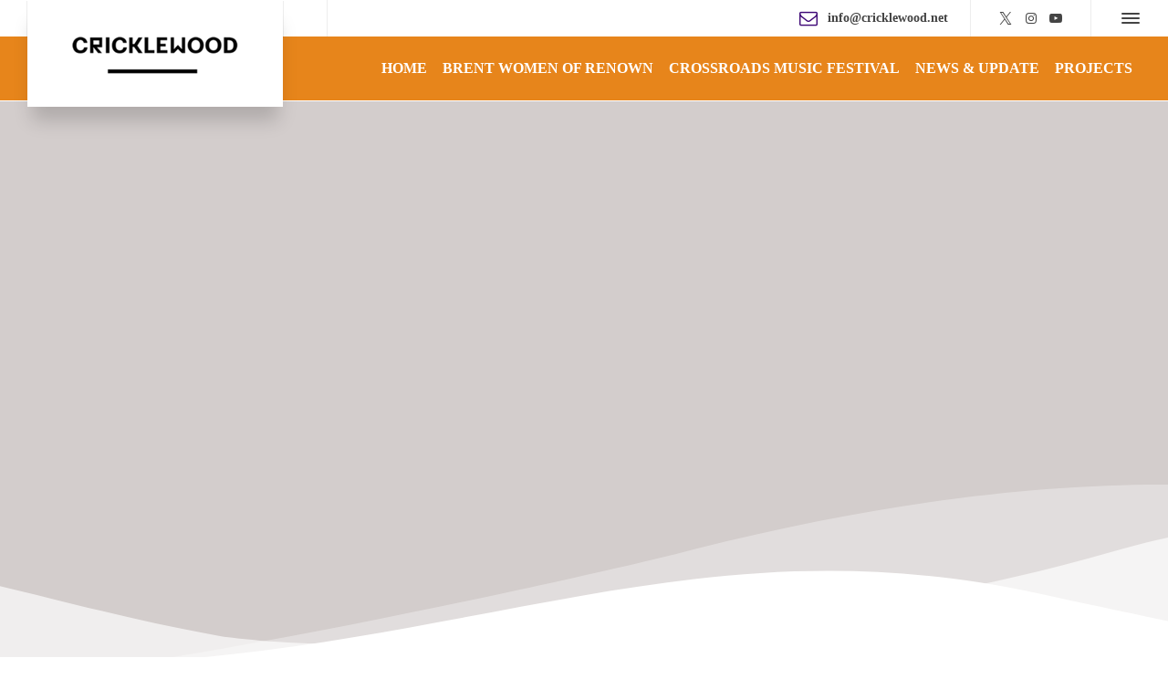

--- FILE ---
content_type: text/html; charset=UTF-8
request_url: https://cricklewood.net/welcome-to-ctt/
body_size: 37776
content:
<!doctype html>
<html lang="en-GB" class="no-js">
<head> 
<meta charset="UTF-8" />  
<meta name="viewport" content="width=device-width, initial-scale=1, maximum-scale=5">
<link rel="profile" href="http://gmpg.org/xfn/11">
<meta name='robots' content='index, follow, max-image-preview:large, max-snippet:-1, max-video-preview:-1' />
	<style>img:is([sizes="auto" i], [sizes^="auto," i]) { contain-intrinsic-size: 3000px 1500px }</style>
	<script type="text/javascript">/*<![CDATA[ */ var html = document.getElementsByTagName("html")[0]; html.className = html.className.replace("no-js", "js"); window.onerror=function(e,f){var body = document.getElementsByTagName("body")[0]; body.className = body.className.replace("rt-loading", ""); var e_file = document.createElement("a");e_file.href = f;console.log( e );console.log( e_file.pathname );}/* ]]>*/</script>

	<!-- This site is optimized with the Yoast SEO plugin v26.3 - https://yoast.com/wordpress/plugins/seo/ -->
	<title>Welcome to CTT - Cricklewood Town Team</title>
	<link rel="canonical" href="https://cricklewood.net/welcome-to-ctt/" />
	<meta property="og:locale" content="en_GB" />
	<meta property="og:type" content="article" />
	<meta property="og:title" content="Welcome to CTT - Cricklewood Town Team" />
	<meta property="og:description" content="Welcome to Cricklewood Town Team The Cricklewood Town Team (CTT) works to improve the environment and build a stronger community alongside&#8230; Read More Welcome to Cricklewood Town Team The Cricklewood Town Team (CTT) works to improve the environment and build a stronger community alongside residents’ associations, community creative and faith groups, local businesses, statutory partners [&hellip;]" />
	<meta property="og:url" content="https://cricklewood.net/welcome-to-ctt/" />
	<meta property="og:site_name" content="Cricklewood Town Team" />
	<meta property="article:modified_time" content="2024-02-13T16:17:46+00:00" />
	<meta property="og:image" content="http://cricklewood.net/wp-content/uploads/2022/06/Thomas_Ball_CWD_Shop_10-1024x683.jpeg" />
	<meta name="twitter:card" content="summary_large_image" />
	<meta name="twitter:site" content="@cipcricklewood" />
	<meta name="twitter:label1" content="Estimated reading time" />
	<meta name="twitter:data1" content="4 minutes" />
	<script type="application/ld+json" class="yoast-schema-graph">{"@context":"https://schema.org","@graph":[{"@type":"WebPage","@id":"https://cricklewood.net/welcome-to-ctt/","url":"https://cricklewood.net/welcome-to-ctt/","name":"Welcome to CTT - Cricklewood Town Team","isPartOf":{"@id":"https://cricklewood.net/#website"},"primaryImageOfPage":{"@id":"https://cricklewood.net/welcome-to-ctt/#primaryimage"},"image":{"@id":"https://cricklewood.net/welcome-to-ctt/#primaryimage"},"thumbnailUrl":"http://cricklewood.net/wp-content/uploads/2022/06/Thomas_Ball_CWD_Shop_10-1024x683.jpeg","datePublished":"2023-12-22T09:54:39+00:00","dateModified":"2024-02-13T16:17:46+00:00","breadcrumb":{"@id":"https://cricklewood.net/welcome-to-ctt/#breadcrumb"},"inLanguage":"en-GB","potentialAction":[{"@type":"ReadAction","target":["https://cricklewood.net/welcome-to-ctt/"]}]},{"@type":"ImageObject","inLanguage":"en-GB","@id":"https://cricklewood.net/welcome-to-ctt/#primaryimage","url":"http://cricklewood.net/wp-content/uploads/2022/06/Thomas_Ball_CWD_Shop_10-1024x683.jpeg","contentUrl":"http://cricklewood.net/wp-content/uploads/2022/06/Thomas_Ball_CWD_Shop_10-1024x683.jpeg"},{"@type":"BreadcrumbList","@id":"https://cricklewood.net/welcome-to-ctt/#breadcrumb","itemListElement":[{"@type":"ListItem","position":1,"name":"Home","item":"https://cricklewood.net/"},{"@type":"ListItem","position":2,"name":"Welcome to CTT"}]},{"@type":"WebSite","@id":"https://cricklewood.net/#website","url":"https://cricklewood.net/","name":"Cricklewood Town Team","description":"","publisher":{"@id":"https://cricklewood.net/#organization"},"potentialAction":[{"@type":"SearchAction","target":{"@type":"EntryPoint","urlTemplate":"https://cricklewood.net/?s={search_term_string}"},"query-input":{"@type":"PropertyValueSpecification","valueRequired":true,"valueName":"search_term_string"}}],"inLanguage":"en-GB"},{"@type":"Organization","@id":"https://cricklewood.net/#organization","name":"Cricklewood Town Team","url":"https://cricklewood.net/","logo":{"@type":"ImageObject","inLanguage":"en-GB","@id":"https://cricklewood.net/#/schema/logo/image/","url":"https://i0.wp.com/cricklewood.net/wp-content/uploads/2022/07/CTT_logo_whiteNew.png?fit=200%2C59&ssl=1","contentUrl":"https://i0.wp.com/cricklewood.net/wp-content/uploads/2022/07/CTT_logo_whiteNew.png?fit=200%2C59&ssl=1","width":200,"height":59,"caption":"Cricklewood Town Team"},"image":{"@id":"https://cricklewood.net/#/schema/logo/image/"},"sameAs":["https://x.com/cipcricklewood"]}]}</script>
	<!-- / Yoast SEO plugin. -->


<link rel='dns-prefetch' href='//www.googletagmanager.com' />
<link rel='dns-prefetch' href='//fonts.googleapis.com' />
<link rel='dns-prefetch' href='//pagead2.googlesyndication.com' />
<link rel="alternate" type="application/rss+xml" title="Cricklewood  Town Team &raquo; Feed" href="https://cricklewood.net/feed/" />
<link rel="alternate" type="application/rss+xml" title="Cricklewood  Town Team &raquo; Comments Feed" href="https://cricklewood.net/comments/feed/" />
<script type="text/javascript">
/* <![CDATA[ */
window._wpemojiSettings = {"baseUrl":"https:\/\/s.w.org\/images\/core\/emoji\/16.0.1\/72x72\/","ext":".png","svgUrl":"https:\/\/s.w.org\/images\/core\/emoji\/16.0.1\/svg\/","svgExt":".svg","source":{"concatemoji":"https:\/\/cricklewood.net\/wp-includes\/js\/wp-emoji-release.min.js?ver=6.8.3"}};
/*! This file is auto-generated */
!function(s,n){var o,i,e;function c(e){try{var t={supportTests:e,timestamp:(new Date).valueOf()};sessionStorage.setItem(o,JSON.stringify(t))}catch(e){}}function p(e,t,n){e.clearRect(0,0,e.canvas.width,e.canvas.height),e.fillText(t,0,0);var t=new Uint32Array(e.getImageData(0,0,e.canvas.width,e.canvas.height).data),a=(e.clearRect(0,0,e.canvas.width,e.canvas.height),e.fillText(n,0,0),new Uint32Array(e.getImageData(0,0,e.canvas.width,e.canvas.height).data));return t.every(function(e,t){return e===a[t]})}function u(e,t){e.clearRect(0,0,e.canvas.width,e.canvas.height),e.fillText(t,0,0);for(var n=e.getImageData(16,16,1,1),a=0;a<n.data.length;a++)if(0!==n.data[a])return!1;return!0}function f(e,t,n,a){switch(t){case"flag":return n(e,"\ud83c\udff3\ufe0f\u200d\u26a7\ufe0f","\ud83c\udff3\ufe0f\u200b\u26a7\ufe0f")?!1:!n(e,"\ud83c\udde8\ud83c\uddf6","\ud83c\udde8\u200b\ud83c\uddf6")&&!n(e,"\ud83c\udff4\udb40\udc67\udb40\udc62\udb40\udc65\udb40\udc6e\udb40\udc67\udb40\udc7f","\ud83c\udff4\u200b\udb40\udc67\u200b\udb40\udc62\u200b\udb40\udc65\u200b\udb40\udc6e\u200b\udb40\udc67\u200b\udb40\udc7f");case"emoji":return!a(e,"\ud83e\udedf")}return!1}function g(e,t,n,a){var r="undefined"!=typeof WorkerGlobalScope&&self instanceof WorkerGlobalScope?new OffscreenCanvas(300,150):s.createElement("canvas"),o=r.getContext("2d",{willReadFrequently:!0}),i=(o.textBaseline="top",o.font="600 32px Arial",{});return e.forEach(function(e){i[e]=t(o,e,n,a)}),i}function t(e){var t=s.createElement("script");t.src=e,t.defer=!0,s.head.appendChild(t)}"undefined"!=typeof Promise&&(o="wpEmojiSettingsSupports",i=["flag","emoji"],n.supports={everything:!0,everythingExceptFlag:!0},e=new Promise(function(e){s.addEventListener("DOMContentLoaded",e,{once:!0})}),new Promise(function(t){var n=function(){try{var e=JSON.parse(sessionStorage.getItem(o));if("object"==typeof e&&"number"==typeof e.timestamp&&(new Date).valueOf()<e.timestamp+604800&&"object"==typeof e.supportTests)return e.supportTests}catch(e){}return null}();if(!n){if("undefined"!=typeof Worker&&"undefined"!=typeof OffscreenCanvas&&"undefined"!=typeof URL&&URL.createObjectURL&&"undefined"!=typeof Blob)try{var e="postMessage("+g.toString()+"("+[JSON.stringify(i),f.toString(),p.toString(),u.toString()].join(",")+"));",a=new Blob([e],{type:"text/javascript"}),r=new Worker(URL.createObjectURL(a),{name:"wpTestEmojiSupports"});return void(r.onmessage=function(e){c(n=e.data),r.terminate(),t(n)})}catch(e){}c(n=g(i,f,p,u))}t(n)}).then(function(e){for(var t in e)n.supports[t]=e[t],n.supports.everything=n.supports.everything&&n.supports[t],"flag"!==t&&(n.supports.everythingExceptFlag=n.supports.everythingExceptFlag&&n.supports[t]);n.supports.everythingExceptFlag=n.supports.everythingExceptFlag&&!n.supports.flag,n.DOMReady=!1,n.readyCallback=function(){n.DOMReady=!0}}).then(function(){return e}).then(function(){var e;n.supports.everything||(n.readyCallback(),(e=n.source||{}).concatemoji?t(e.concatemoji):e.wpemoji&&e.twemoji&&(t(e.twemoji),t(e.wpemoji)))}))}((window,document),window._wpemojiSettings);
/* ]]> */
</script>
<link rel='stylesheet' id='mec-select2-style-css' href='https://cricklewood.net/wp-content/plugins/modern-events-calendar-lite/assets/packages/select2/select2.min.css?ver=7.27.0' type='text/css' media='all' />
<link rel='stylesheet' id='mec-font-icons-css' href='https://cricklewood.net/wp-content/plugins/modern-events-calendar-lite/assets/css/iconfonts.css?ver=7.27.0' type='text/css' media='all' />
<link rel='stylesheet' id='mec-frontend-style-css' href='https://cricklewood.net/wp-content/plugins/modern-events-calendar-lite/assets/css/frontend.min.css?ver=7.27.0' type='text/css' media='all' />
<link rel='stylesheet' id='accessibility-css' href='https://cricklewood.net/wp-content/plugins/modern-events-calendar-lite/assets/css/a11y.min.css?ver=7.27.0' type='text/css' media='all' />
<link rel='stylesheet' id='mec-tooltip-style-css' href='https://cricklewood.net/wp-content/plugins/modern-events-calendar-lite/assets/packages/tooltip/tooltip.css?ver=7.27.0' type='text/css' media='all' />
<link rel='stylesheet' id='mec-tooltip-shadow-style-css' href='https://cricklewood.net/wp-content/plugins/modern-events-calendar-lite/assets/packages/tooltip/tooltipster-sideTip-shadow.min.css?ver=7.27.0' type='text/css' media='all' />
<link rel='stylesheet' id='featherlight-css' href='https://cricklewood.net/wp-content/plugins/modern-events-calendar-lite/assets/packages/featherlight/featherlight.css?ver=7.27.0' type='text/css' media='all' />
<link rel='stylesheet' id='mec-google-fonts-css' href='//fonts.googleapis.com/css?family=Montserrat%3A400%2C700%7CRoboto%3A100%2C300%2C400%2C700&#038;ver=7.27.0' type='text/css' media='all' />
<link rel='stylesheet' id='mec-lity-style-css' href='https://cricklewood.net/wp-content/plugins/modern-events-calendar-lite/assets/packages/lity/lity.min.css?ver=7.27.0' type='text/css' media='all' />
<link rel='stylesheet' id='mec-general-calendar-style-css' href='https://cricklewood.net/wp-content/plugins/modern-events-calendar-lite/assets/css/mec-general-calendar.css?ver=7.27.0' type='text/css' media='all' />
<link rel='stylesheet' id='businesslounge-style-all-css' href='https://cricklewood.net/wp-content/themes/businesslounge/css/app.min.css?ver=2.1.1' type='text/css' media='all' />
<link rel='stylesheet' id='fontello-css' href='https://cricklewood.net/wp-content/themes/businesslounge/css/fontello/css/fontello.css?ver=2.1.1' type='text/css' media='all' />
<link rel='stylesheet' id='businesslounge-theme-style-css' href='https://cricklewood.net/wp-content/themes/businesslounge/style.css?ver=2.1.1' type='text/css' media='all' />
<link rel='stylesheet' id='businesslounge-dynamic-css' href='https://cricklewood.net/wp-content/uploads/businesslounge/dynamic-style.css?ver=260126082202' type='text/css' media='all' />
<style id='wp-emoji-styles-inline-css' type='text/css'>

	img.wp-smiley, img.emoji {
		display: inline !important;
		border: none !important;
		box-shadow: none !important;
		height: 1em !important;
		width: 1em !important;
		margin: 0 0.07em !important;
		vertical-align: -0.1em !important;
		background: none !important;
		padding: 0 !important;
	}
</style>
<link rel='stylesheet' id='wp-block-library-css' href='https://cricklewood.net/wp-includes/css/dist/block-library/style.min.css?ver=6.8.3' type='text/css' media='all' />
<style id='classic-theme-styles-inline-css' type='text/css'>
/*! This file is auto-generated */
.wp-block-button__link{color:#fff;background-color:#32373c;border-radius:9999px;box-shadow:none;text-decoration:none;padding:calc(.667em + 2px) calc(1.333em + 2px);font-size:1.125em}.wp-block-file__button{background:#32373c;color:#fff;text-decoration:none}
</style>
<style id='global-styles-inline-css' type='text/css'>
:root{--wp--preset--aspect-ratio--square: 1;--wp--preset--aspect-ratio--4-3: 4/3;--wp--preset--aspect-ratio--3-4: 3/4;--wp--preset--aspect-ratio--3-2: 3/2;--wp--preset--aspect-ratio--2-3: 2/3;--wp--preset--aspect-ratio--16-9: 16/9;--wp--preset--aspect-ratio--9-16: 9/16;--wp--preset--color--black: #000000;--wp--preset--color--cyan-bluish-gray: #abb8c3;--wp--preset--color--white: #ffffff;--wp--preset--color--pale-pink: #f78da7;--wp--preset--color--vivid-red: #cf2e2e;--wp--preset--color--luminous-vivid-orange: #ff6900;--wp--preset--color--luminous-vivid-amber: #fcb900;--wp--preset--color--light-green-cyan: #7bdcb5;--wp--preset--color--vivid-green-cyan: #00d084;--wp--preset--color--pale-cyan-blue: #8ed1fc;--wp--preset--color--vivid-cyan-blue: #0693e3;--wp--preset--color--vivid-purple: #9b51e0;--wp--preset--gradient--vivid-cyan-blue-to-vivid-purple: linear-gradient(135deg,rgba(6,147,227,1) 0%,rgb(155,81,224) 100%);--wp--preset--gradient--light-green-cyan-to-vivid-green-cyan: linear-gradient(135deg,rgb(122,220,180) 0%,rgb(0,208,130) 100%);--wp--preset--gradient--luminous-vivid-amber-to-luminous-vivid-orange: linear-gradient(135deg,rgba(252,185,0,1) 0%,rgba(255,105,0,1) 100%);--wp--preset--gradient--luminous-vivid-orange-to-vivid-red: linear-gradient(135deg,rgba(255,105,0,1) 0%,rgb(207,46,46) 100%);--wp--preset--gradient--very-light-gray-to-cyan-bluish-gray: linear-gradient(135deg,rgb(238,238,238) 0%,rgb(169,184,195) 100%);--wp--preset--gradient--cool-to-warm-spectrum: linear-gradient(135deg,rgb(74,234,220) 0%,rgb(151,120,209) 20%,rgb(207,42,186) 40%,rgb(238,44,130) 60%,rgb(251,105,98) 80%,rgb(254,248,76) 100%);--wp--preset--gradient--blush-light-purple: linear-gradient(135deg,rgb(255,206,236) 0%,rgb(152,150,240) 100%);--wp--preset--gradient--blush-bordeaux: linear-gradient(135deg,rgb(254,205,165) 0%,rgb(254,45,45) 50%,rgb(107,0,62) 100%);--wp--preset--gradient--luminous-dusk: linear-gradient(135deg,rgb(255,203,112) 0%,rgb(199,81,192) 50%,rgb(65,88,208) 100%);--wp--preset--gradient--pale-ocean: linear-gradient(135deg,rgb(255,245,203) 0%,rgb(182,227,212) 50%,rgb(51,167,181) 100%);--wp--preset--gradient--electric-grass: linear-gradient(135deg,rgb(202,248,128) 0%,rgb(113,206,126) 100%);--wp--preset--gradient--midnight: linear-gradient(135deg,rgb(2,3,129) 0%,rgb(40,116,252) 100%);--wp--preset--font-size--small: 13px;--wp--preset--font-size--medium: 20px;--wp--preset--font-size--large: 36px;--wp--preset--font-size--x-large: 42px;--wp--preset--spacing--20: 0.44rem;--wp--preset--spacing--30: 0.67rem;--wp--preset--spacing--40: 1rem;--wp--preset--spacing--50: 1.5rem;--wp--preset--spacing--60: 2.25rem;--wp--preset--spacing--70: 3.38rem;--wp--preset--spacing--80: 5.06rem;--wp--preset--shadow--natural: 6px 6px 9px rgba(0, 0, 0, 0.2);--wp--preset--shadow--deep: 12px 12px 50px rgba(0, 0, 0, 0.4);--wp--preset--shadow--sharp: 6px 6px 0px rgba(0, 0, 0, 0.2);--wp--preset--shadow--outlined: 6px 6px 0px -3px rgba(255, 255, 255, 1), 6px 6px rgba(0, 0, 0, 1);--wp--preset--shadow--crisp: 6px 6px 0px rgba(0, 0, 0, 1);}:where(.is-layout-flex){gap: 0.5em;}:where(.is-layout-grid){gap: 0.5em;}body .is-layout-flex{display: flex;}.is-layout-flex{flex-wrap: wrap;align-items: center;}.is-layout-flex > :is(*, div){margin: 0;}body .is-layout-grid{display: grid;}.is-layout-grid > :is(*, div){margin: 0;}:where(.wp-block-columns.is-layout-flex){gap: 2em;}:where(.wp-block-columns.is-layout-grid){gap: 2em;}:where(.wp-block-post-template.is-layout-flex){gap: 1.25em;}:where(.wp-block-post-template.is-layout-grid){gap: 1.25em;}.has-black-color{color: var(--wp--preset--color--black) !important;}.has-cyan-bluish-gray-color{color: var(--wp--preset--color--cyan-bluish-gray) !important;}.has-white-color{color: var(--wp--preset--color--white) !important;}.has-pale-pink-color{color: var(--wp--preset--color--pale-pink) !important;}.has-vivid-red-color{color: var(--wp--preset--color--vivid-red) !important;}.has-luminous-vivid-orange-color{color: var(--wp--preset--color--luminous-vivid-orange) !important;}.has-luminous-vivid-amber-color{color: var(--wp--preset--color--luminous-vivid-amber) !important;}.has-light-green-cyan-color{color: var(--wp--preset--color--light-green-cyan) !important;}.has-vivid-green-cyan-color{color: var(--wp--preset--color--vivid-green-cyan) !important;}.has-pale-cyan-blue-color{color: var(--wp--preset--color--pale-cyan-blue) !important;}.has-vivid-cyan-blue-color{color: var(--wp--preset--color--vivid-cyan-blue) !important;}.has-vivid-purple-color{color: var(--wp--preset--color--vivid-purple) !important;}.has-black-background-color{background-color: var(--wp--preset--color--black) !important;}.has-cyan-bluish-gray-background-color{background-color: var(--wp--preset--color--cyan-bluish-gray) !important;}.has-white-background-color{background-color: var(--wp--preset--color--white) !important;}.has-pale-pink-background-color{background-color: var(--wp--preset--color--pale-pink) !important;}.has-vivid-red-background-color{background-color: var(--wp--preset--color--vivid-red) !important;}.has-luminous-vivid-orange-background-color{background-color: var(--wp--preset--color--luminous-vivid-orange) !important;}.has-luminous-vivid-amber-background-color{background-color: var(--wp--preset--color--luminous-vivid-amber) !important;}.has-light-green-cyan-background-color{background-color: var(--wp--preset--color--light-green-cyan) !important;}.has-vivid-green-cyan-background-color{background-color: var(--wp--preset--color--vivid-green-cyan) !important;}.has-pale-cyan-blue-background-color{background-color: var(--wp--preset--color--pale-cyan-blue) !important;}.has-vivid-cyan-blue-background-color{background-color: var(--wp--preset--color--vivid-cyan-blue) !important;}.has-vivid-purple-background-color{background-color: var(--wp--preset--color--vivid-purple) !important;}.has-black-border-color{border-color: var(--wp--preset--color--black) !important;}.has-cyan-bluish-gray-border-color{border-color: var(--wp--preset--color--cyan-bluish-gray) !important;}.has-white-border-color{border-color: var(--wp--preset--color--white) !important;}.has-pale-pink-border-color{border-color: var(--wp--preset--color--pale-pink) !important;}.has-vivid-red-border-color{border-color: var(--wp--preset--color--vivid-red) !important;}.has-luminous-vivid-orange-border-color{border-color: var(--wp--preset--color--luminous-vivid-orange) !important;}.has-luminous-vivid-amber-border-color{border-color: var(--wp--preset--color--luminous-vivid-amber) !important;}.has-light-green-cyan-border-color{border-color: var(--wp--preset--color--light-green-cyan) !important;}.has-vivid-green-cyan-border-color{border-color: var(--wp--preset--color--vivid-green-cyan) !important;}.has-pale-cyan-blue-border-color{border-color: var(--wp--preset--color--pale-cyan-blue) !important;}.has-vivid-cyan-blue-border-color{border-color: var(--wp--preset--color--vivid-cyan-blue) !important;}.has-vivid-purple-border-color{border-color: var(--wp--preset--color--vivid-purple) !important;}.has-vivid-cyan-blue-to-vivid-purple-gradient-background{background: var(--wp--preset--gradient--vivid-cyan-blue-to-vivid-purple) !important;}.has-light-green-cyan-to-vivid-green-cyan-gradient-background{background: var(--wp--preset--gradient--light-green-cyan-to-vivid-green-cyan) !important;}.has-luminous-vivid-amber-to-luminous-vivid-orange-gradient-background{background: var(--wp--preset--gradient--luminous-vivid-amber-to-luminous-vivid-orange) !important;}.has-luminous-vivid-orange-to-vivid-red-gradient-background{background: var(--wp--preset--gradient--luminous-vivid-orange-to-vivid-red) !important;}.has-very-light-gray-to-cyan-bluish-gray-gradient-background{background: var(--wp--preset--gradient--very-light-gray-to-cyan-bluish-gray) !important;}.has-cool-to-warm-spectrum-gradient-background{background: var(--wp--preset--gradient--cool-to-warm-spectrum) !important;}.has-blush-light-purple-gradient-background{background: var(--wp--preset--gradient--blush-light-purple) !important;}.has-blush-bordeaux-gradient-background{background: var(--wp--preset--gradient--blush-bordeaux) !important;}.has-luminous-dusk-gradient-background{background: var(--wp--preset--gradient--luminous-dusk) !important;}.has-pale-ocean-gradient-background{background: var(--wp--preset--gradient--pale-ocean) !important;}.has-electric-grass-gradient-background{background: var(--wp--preset--gradient--electric-grass) !important;}.has-midnight-gradient-background{background: var(--wp--preset--gradient--midnight) !important;}.has-small-font-size{font-size: var(--wp--preset--font-size--small) !important;}.has-medium-font-size{font-size: var(--wp--preset--font-size--medium) !important;}.has-large-font-size{font-size: var(--wp--preset--font-size--large) !important;}.has-x-large-font-size{font-size: var(--wp--preset--font-size--x-large) !important;}
:where(.wp-block-post-template.is-layout-flex){gap: 1.25em;}:where(.wp-block-post-template.is-layout-grid){gap: 1.25em;}
:where(.wp-block-columns.is-layout-flex){gap: 2em;}:where(.wp-block-columns.is-layout-grid){gap: 2em;}
:root :where(.wp-block-pullquote){font-size: 1.5em;line-height: 1.6;}
</style>
<link rel='stylesheet' id='ctf_styles-css' href='https://cricklewood.net/wp-content/plugins/custom-twitter-feeds/css/ctf-styles.min.css?ver=2.3.1' type='text/css' media='all' />
<link rel='stylesheet' id='dflip-style-css' href='https://cricklewood.net/wp-content/plugins/3d-flipbook-dflip-lite/assets/css/dflip.min.css?ver=2.3.75' type='text/css' media='all' />
<link rel='stylesheet' id='elementor-icons-css' href='https://cricklewood.net/wp-content/plugins/elementor/assets/lib/eicons/css/elementor-icons.min.css?ver=5.21.0' type='text/css' media='all' />
<link rel='stylesheet' id='elementor-frontend-legacy-css' href='https://cricklewood.net/wp-content/plugins/elementor/assets/css/frontend-legacy.min.css?ver=3.15.3' type='text/css' media='all' />
<link rel='stylesheet' id='elementor-frontend-css' href='https://cricklewood.net/wp-content/plugins/elementor/assets/css/frontend-lite.min.css?ver=3.15.3' type='text/css' media='all' />
<style id='elementor-frontend-inline-css' type='text/css'>
@-webkit-keyframes ha_fadeIn{0%{opacity:0}to{opacity:1}}@keyframes ha_fadeIn{0%{opacity:0}to{opacity:1}}@-webkit-keyframes ha_zoomIn{0%{opacity:0;-webkit-transform:scale3d(.3,.3,.3);transform:scale3d(.3,.3,.3)}50%{opacity:1}}@keyframes ha_zoomIn{0%{opacity:0;-webkit-transform:scale3d(.3,.3,.3);transform:scale3d(.3,.3,.3)}50%{opacity:1}}@-webkit-keyframes ha_rollIn{0%{opacity:0;-webkit-transform:translate3d(-100%,0,0) rotate3d(0,0,1,-120deg);transform:translate3d(-100%,0,0) rotate3d(0,0,1,-120deg)}to{opacity:1}}@keyframes ha_rollIn{0%{opacity:0;-webkit-transform:translate3d(-100%,0,0) rotate3d(0,0,1,-120deg);transform:translate3d(-100%,0,0) rotate3d(0,0,1,-120deg)}to{opacity:1}}@-webkit-keyframes ha_bounce{0%,20%,53%,to{-webkit-animation-timing-function:cubic-bezier(.215,.61,.355,1);animation-timing-function:cubic-bezier(.215,.61,.355,1)}40%,43%{-webkit-transform:translate3d(0,-30px,0) scaleY(1.1);transform:translate3d(0,-30px,0) scaleY(1.1);-webkit-animation-timing-function:cubic-bezier(.755,.05,.855,.06);animation-timing-function:cubic-bezier(.755,.05,.855,.06)}70%{-webkit-transform:translate3d(0,-15px,0) scaleY(1.05);transform:translate3d(0,-15px,0) scaleY(1.05);-webkit-animation-timing-function:cubic-bezier(.755,.05,.855,.06);animation-timing-function:cubic-bezier(.755,.05,.855,.06)}80%{-webkit-transition-timing-function:cubic-bezier(.215,.61,.355,1);transition-timing-function:cubic-bezier(.215,.61,.355,1);-webkit-transform:translate3d(0,0,0) scaleY(.95);transform:translate3d(0,0,0) scaleY(.95)}90%{-webkit-transform:translate3d(0,-4px,0) scaleY(1.02);transform:translate3d(0,-4px,0) scaleY(1.02)}}@keyframes ha_bounce{0%,20%,53%,to{-webkit-animation-timing-function:cubic-bezier(.215,.61,.355,1);animation-timing-function:cubic-bezier(.215,.61,.355,1)}40%,43%{-webkit-transform:translate3d(0,-30px,0) scaleY(1.1);transform:translate3d(0,-30px,0) scaleY(1.1);-webkit-animation-timing-function:cubic-bezier(.755,.05,.855,.06);animation-timing-function:cubic-bezier(.755,.05,.855,.06)}70%{-webkit-transform:translate3d(0,-15px,0) scaleY(1.05);transform:translate3d(0,-15px,0) scaleY(1.05);-webkit-animation-timing-function:cubic-bezier(.755,.05,.855,.06);animation-timing-function:cubic-bezier(.755,.05,.855,.06)}80%{-webkit-transition-timing-function:cubic-bezier(.215,.61,.355,1);transition-timing-function:cubic-bezier(.215,.61,.355,1);-webkit-transform:translate3d(0,0,0) scaleY(.95);transform:translate3d(0,0,0) scaleY(.95)}90%{-webkit-transform:translate3d(0,-4px,0) scaleY(1.02);transform:translate3d(0,-4px,0) scaleY(1.02)}}@-webkit-keyframes ha_bounceIn{0%,20%,40%,60%,80%,to{-webkit-animation-timing-function:cubic-bezier(.215,.61,.355,1);animation-timing-function:cubic-bezier(.215,.61,.355,1)}0%{opacity:0;-webkit-transform:scale3d(.3,.3,.3);transform:scale3d(.3,.3,.3)}20%{-webkit-transform:scale3d(1.1,1.1,1.1);transform:scale3d(1.1,1.1,1.1)}40%{-webkit-transform:scale3d(.9,.9,.9);transform:scale3d(.9,.9,.9)}60%{opacity:1;-webkit-transform:scale3d(1.03,1.03,1.03);transform:scale3d(1.03,1.03,1.03)}80%{-webkit-transform:scale3d(.97,.97,.97);transform:scale3d(.97,.97,.97)}to{opacity:1}}@keyframes ha_bounceIn{0%,20%,40%,60%,80%,to{-webkit-animation-timing-function:cubic-bezier(.215,.61,.355,1);animation-timing-function:cubic-bezier(.215,.61,.355,1)}0%{opacity:0;-webkit-transform:scale3d(.3,.3,.3);transform:scale3d(.3,.3,.3)}20%{-webkit-transform:scale3d(1.1,1.1,1.1);transform:scale3d(1.1,1.1,1.1)}40%{-webkit-transform:scale3d(.9,.9,.9);transform:scale3d(.9,.9,.9)}60%{opacity:1;-webkit-transform:scale3d(1.03,1.03,1.03);transform:scale3d(1.03,1.03,1.03)}80%{-webkit-transform:scale3d(.97,.97,.97);transform:scale3d(.97,.97,.97)}to{opacity:1}}@-webkit-keyframes ha_flipInX{0%{opacity:0;-webkit-transform:perspective(400px) rotate3d(1,0,0,90deg);transform:perspective(400px) rotate3d(1,0,0,90deg);-webkit-animation-timing-function:ease-in;animation-timing-function:ease-in}40%{-webkit-transform:perspective(400px) rotate3d(1,0,0,-20deg);transform:perspective(400px) rotate3d(1,0,0,-20deg);-webkit-animation-timing-function:ease-in;animation-timing-function:ease-in}60%{opacity:1;-webkit-transform:perspective(400px) rotate3d(1,0,0,10deg);transform:perspective(400px) rotate3d(1,0,0,10deg)}80%{-webkit-transform:perspective(400px) rotate3d(1,0,0,-5deg);transform:perspective(400px) rotate3d(1,0,0,-5deg)}}@keyframes ha_flipInX{0%{opacity:0;-webkit-transform:perspective(400px) rotate3d(1,0,0,90deg);transform:perspective(400px) rotate3d(1,0,0,90deg);-webkit-animation-timing-function:ease-in;animation-timing-function:ease-in}40%{-webkit-transform:perspective(400px) rotate3d(1,0,0,-20deg);transform:perspective(400px) rotate3d(1,0,0,-20deg);-webkit-animation-timing-function:ease-in;animation-timing-function:ease-in}60%{opacity:1;-webkit-transform:perspective(400px) rotate3d(1,0,0,10deg);transform:perspective(400px) rotate3d(1,0,0,10deg)}80%{-webkit-transform:perspective(400px) rotate3d(1,0,0,-5deg);transform:perspective(400px) rotate3d(1,0,0,-5deg)}}@-webkit-keyframes ha_flipInY{0%{opacity:0;-webkit-transform:perspective(400px) rotate3d(0,1,0,90deg);transform:perspective(400px) rotate3d(0,1,0,90deg);-webkit-animation-timing-function:ease-in;animation-timing-function:ease-in}40%{-webkit-transform:perspective(400px) rotate3d(0,1,0,-20deg);transform:perspective(400px) rotate3d(0,1,0,-20deg);-webkit-animation-timing-function:ease-in;animation-timing-function:ease-in}60%{opacity:1;-webkit-transform:perspective(400px) rotate3d(0,1,0,10deg);transform:perspective(400px) rotate3d(0,1,0,10deg)}80%{-webkit-transform:perspective(400px) rotate3d(0,1,0,-5deg);transform:perspective(400px) rotate3d(0,1,0,-5deg)}}@keyframes ha_flipInY{0%{opacity:0;-webkit-transform:perspective(400px) rotate3d(0,1,0,90deg);transform:perspective(400px) rotate3d(0,1,0,90deg);-webkit-animation-timing-function:ease-in;animation-timing-function:ease-in}40%{-webkit-transform:perspective(400px) rotate3d(0,1,0,-20deg);transform:perspective(400px) rotate3d(0,1,0,-20deg);-webkit-animation-timing-function:ease-in;animation-timing-function:ease-in}60%{opacity:1;-webkit-transform:perspective(400px) rotate3d(0,1,0,10deg);transform:perspective(400px) rotate3d(0,1,0,10deg)}80%{-webkit-transform:perspective(400px) rotate3d(0,1,0,-5deg);transform:perspective(400px) rotate3d(0,1,0,-5deg)}}@-webkit-keyframes ha_swing{20%{-webkit-transform:rotate3d(0,0,1,15deg);transform:rotate3d(0,0,1,15deg)}40%{-webkit-transform:rotate3d(0,0,1,-10deg);transform:rotate3d(0,0,1,-10deg)}60%{-webkit-transform:rotate3d(0,0,1,5deg);transform:rotate3d(0,0,1,5deg)}80%{-webkit-transform:rotate3d(0,0,1,-5deg);transform:rotate3d(0,0,1,-5deg)}}@keyframes ha_swing{20%{-webkit-transform:rotate3d(0,0,1,15deg);transform:rotate3d(0,0,1,15deg)}40%{-webkit-transform:rotate3d(0,0,1,-10deg);transform:rotate3d(0,0,1,-10deg)}60%{-webkit-transform:rotate3d(0,0,1,5deg);transform:rotate3d(0,0,1,5deg)}80%{-webkit-transform:rotate3d(0,0,1,-5deg);transform:rotate3d(0,0,1,-5deg)}}@-webkit-keyframes ha_slideInDown{0%{visibility:visible;-webkit-transform:translate3d(0,-100%,0);transform:translate3d(0,-100%,0)}}@keyframes ha_slideInDown{0%{visibility:visible;-webkit-transform:translate3d(0,-100%,0);transform:translate3d(0,-100%,0)}}@-webkit-keyframes ha_slideInUp{0%{visibility:visible;-webkit-transform:translate3d(0,100%,0);transform:translate3d(0,100%,0)}}@keyframes ha_slideInUp{0%{visibility:visible;-webkit-transform:translate3d(0,100%,0);transform:translate3d(0,100%,0)}}@-webkit-keyframes ha_slideInLeft{0%{visibility:visible;-webkit-transform:translate3d(-100%,0,0);transform:translate3d(-100%,0,0)}}@keyframes ha_slideInLeft{0%{visibility:visible;-webkit-transform:translate3d(-100%,0,0);transform:translate3d(-100%,0,0)}}@-webkit-keyframes ha_slideInRight{0%{visibility:visible;-webkit-transform:translate3d(100%,0,0);transform:translate3d(100%,0,0)}}@keyframes ha_slideInRight{0%{visibility:visible;-webkit-transform:translate3d(100%,0,0);transform:translate3d(100%,0,0)}}.ha_fadeIn{-webkit-animation-name:ha_fadeIn;animation-name:ha_fadeIn}.ha_zoomIn{-webkit-animation-name:ha_zoomIn;animation-name:ha_zoomIn}.ha_rollIn{-webkit-animation-name:ha_rollIn;animation-name:ha_rollIn}.ha_bounce{-webkit-transform-origin:center bottom;-ms-transform-origin:center bottom;transform-origin:center bottom;-webkit-animation-name:ha_bounce;animation-name:ha_bounce}.ha_bounceIn{-webkit-animation-name:ha_bounceIn;animation-name:ha_bounceIn;-webkit-animation-duration:.75s;-webkit-animation-duration:calc(var(--animate-duration)*.75);animation-duration:.75s;animation-duration:calc(var(--animate-duration)*.75)}.ha_flipInX,.ha_flipInY{-webkit-animation-name:ha_flipInX;animation-name:ha_flipInX;-webkit-backface-visibility:visible!important;backface-visibility:visible!important}.ha_flipInY{-webkit-animation-name:ha_flipInY;animation-name:ha_flipInY}.ha_swing{-webkit-transform-origin:top center;-ms-transform-origin:top center;transform-origin:top center;-webkit-animation-name:ha_swing;animation-name:ha_swing}.ha_slideInDown{-webkit-animation-name:ha_slideInDown;animation-name:ha_slideInDown}.ha_slideInUp{-webkit-animation-name:ha_slideInUp;animation-name:ha_slideInUp}.ha_slideInLeft{-webkit-animation-name:ha_slideInLeft;animation-name:ha_slideInLeft}.ha_slideInRight{-webkit-animation-name:ha_slideInRight;animation-name:ha_slideInRight}.ha-css-transform-yes{-webkit-transition-duration:var(--ha-tfx-transition-duration, .2s);transition-duration:var(--ha-tfx-transition-duration, .2s);-webkit-transition-property:-webkit-transform;transition-property:transform;transition-property:transform,-webkit-transform;-webkit-transform:translate(var(--ha-tfx-translate-x, 0),var(--ha-tfx-translate-y, 0)) scale(var(--ha-tfx-scale-x, 1),var(--ha-tfx-scale-y, 1)) skew(var(--ha-tfx-skew-x, 0),var(--ha-tfx-skew-y, 0)) rotateX(var(--ha-tfx-rotate-x, 0)) rotateY(var(--ha-tfx-rotate-y, 0)) rotateZ(var(--ha-tfx-rotate-z, 0));transform:translate(var(--ha-tfx-translate-x, 0),var(--ha-tfx-translate-y, 0)) scale(var(--ha-tfx-scale-x, 1),var(--ha-tfx-scale-y, 1)) skew(var(--ha-tfx-skew-x, 0),var(--ha-tfx-skew-y, 0)) rotateX(var(--ha-tfx-rotate-x, 0)) rotateY(var(--ha-tfx-rotate-y, 0)) rotateZ(var(--ha-tfx-rotate-z, 0))}.ha-css-transform-yes:hover{-webkit-transform:translate(var(--ha-tfx-translate-x-hover, var(--ha-tfx-translate-x, 0)),var(--ha-tfx-translate-y-hover, var(--ha-tfx-translate-y, 0))) scale(var(--ha-tfx-scale-x-hover, var(--ha-tfx-scale-x, 1)),var(--ha-tfx-scale-y-hover, var(--ha-tfx-scale-y, 1))) skew(var(--ha-tfx-skew-x-hover, var(--ha-tfx-skew-x, 0)),var(--ha-tfx-skew-y-hover, var(--ha-tfx-skew-y, 0))) rotateX(var(--ha-tfx-rotate-x-hover, var(--ha-tfx-rotate-x, 0))) rotateY(var(--ha-tfx-rotate-y-hover, var(--ha-tfx-rotate-y, 0))) rotateZ(var(--ha-tfx-rotate-z-hover, var(--ha-tfx-rotate-z, 0)));transform:translate(var(--ha-tfx-translate-x-hover, var(--ha-tfx-translate-x, 0)),var(--ha-tfx-translate-y-hover, var(--ha-tfx-translate-y, 0))) scale(var(--ha-tfx-scale-x-hover, var(--ha-tfx-scale-x, 1)),var(--ha-tfx-scale-y-hover, var(--ha-tfx-scale-y, 1))) skew(var(--ha-tfx-skew-x-hover, var(--ha-tfx-skew-x, 0)),var(--ha-tfx-skew-y-hover, var(--ha-tfx-skew-y, 0))) rotateX(var(--ha-tfx-rotate-x-hover, var(--ha-tfx-rotate-x, 0))) rotateY(var(--ha-tfx-rotate-y-hover, var(--ha-tfx-rotate-y, 0))) rotateZ(var(--ha-tfx-rotate-z-hover, var(--ha-tfx-rotate-z, 0)))}.happy-addon>.elementor-widget-container{word-wrap:break-word;overflow-wrap:break-word}.happy-addon>.elementor-widget-container,.happy-addon>.elementor-widget-container *{-webkit-box-sizing:border-box;box-sizing:border-box}.happy-addon p:empty{display:none}.happy-addon .elementor-inline-editing{min-height:auto!important}.happy-addon-pro img{max-width:100%;height:auto;-o-object-fit:cover;object-fit:cover}.ha-screen-reader-text{position:absolute;overflow:hidden;clip:rect(1px,1px,1px,1px);margin:-1px;padding:0;width:1px;height:1px;border:0;word-wrap:normal!important;-webkit-clip-path:inset(50%);clip-path:inset(50%)}.ha-has-bg-overlay>.elementor-widget-container{position:relative;z-index:1}.ha-has-bg-overlay>.elementor-widget-container:before{position:absolute;top:0;left:0;z-index:-1;width:100%;height:100%;content:""}.ha-popup--is-enabled .ha-js-popup,.ha-popup--is-enabled .ha-js-popup img{cursor:-webkit-zoom-in!important;cursor:zoom-in!important}.mfp-wrap .mfp-arrow,.mfp-wrap .mfp-close{background-color:transparent}.mfp-wrap .mfp-arrow:focus,.mfp-wrap .mfp-close:focus{outline-width:thin}.ha-advanced-tooltip-enable{position:relative;cursor:pointer;--ha-tooltip-arrow-color:black;--ha-tooltip-arrow-distance:0}.ha-advanced-tooltip-enable .ha-advanced-tooltip-content{position:absolute;z-index:999;display:none;padding:5px 0;width:120px;height:auto;border-radius:6px;background-color:#000;color:#fff;text-align:center;opacity:0}.ha-advanced-tooltip-enable .ha-advanced-tooltip-content::after{position:absolute;border-width:5px;border-style:solid;content:""}.ha-advanced-tooltip-enable .ha-advanced-tooltip-content.no-arrow::after{visibility:hidden}.ha-advanced-tooltip-enable .ha-advanced-tooltip-content.show{display:inline-block;opacity:1}.ha-advanced-tooltip-enable.ha-advanced-tooltip-top .ha-advanced-tooltip-content,body[data-elementor-device-mode=tablet] .ha-advanced-tooltip-enable.ha-advanced-tooltip-tablet-top .ha-advanced-tooltip-content{top:unset;right:0;bottom:calc(101% + var(--ha-tooltip-arrow-distance));left:0;margin:0 auto}.ha-advanced-tooltip-enable.ha-advanced-tooltip-top .ha-advanced-tooltip-content::after,body[data-elementor-device-mode=tablet] .ha-advanced-tooltip-enable.ha-advanced-tooltip-tablet-top .ha-advanced-tooltip-content::after{top:100%;right:unset;bottom:unset;left:50%;border-color:var(--ha-tooltip-arrow-color) transparent transparent transparent;-webkit-transform:translateX(-50%);-ms-transform:translateX(-50%);transform:translateX(-50%)}.ha-advanced-tooltip-enable.ha-advanced-tooltip-bottom .ha-advanced-tooltip-content,body[data-elementor-device-mode=tablet] .ha-advanced-tooltip-enable.ha-advanced-tooltip-tablet-bottom .ha-advanced-tooltip-content{top:calc(101% + var(--ha-tooltip-arrow-distance));right:0;bottom:unset;left:0;margin:0 auto}.ha-advanced-tooltip-enable.ha-advanced-tooltip-bottom .ha-advanced-tooltip-content::after,body[data-elementor-device-mode=tablet] .ha-advanced-tooltip-enable.ha-advanced-tooltip-tablet-bottom .ha-advanced-tooltip-content::after{top:unset;right:unset;bottom:100%;left:50%;border-color:transparent transparent var(--ha-tooltip-arrow-color) transparent;-webkit-transform:translateX(-50%);-ms-transform:translateX(-50%);transform:translateX(-50%)}.ha-advanced-tooltip-enable.ha-advanced-tooltip-left .ha-advanced-tooltip-content,body[data-elementor-device-mode=tablet] .ha-advanced-tooltip-enable.ha-advanced-tooltip-tablet-left .ha-advanced-tooltip-content{top:50%;right:calc(101% + var(--ha-tooltip-arrow-distance));bottom:unset;left:unset;-webkit-transform:translateY(-50%);-ms-transform:translateY(-50%);transform:translateY(-50%)}.ha-advanced-tooltip-enable.ha-advanced-tooltip-left .ha-advanced-tooltip-content::after,body[data-elementor-device-mode=tablet] .ha-advanced-tooltip-enable.ha-advanced-tooltip-tablet-left .ha-advanced-tooltip-content::after{top:50%;right:unset;bottom:unset;left:100%;border-color:transparent transparent transparent var(--ha-tooltip-arrow-color);-webkit-transform:translateY(-50%);-ms-transform:translateY(-50%);transform:translateY(-50%)}.ha-advanced-tooltip-enable.ha-advanced-tooltip-right .ha-advanced-tooltip-content,body[data-elementor-device-mode=tablet] .ha-advanced-tooltip-enable.ha-advanced-tooltip-tablet-right .ha-advanced-tooltip-content{top:50%;right:unset;bottom:unset;left:calc(101% + var(--ha-tooltip-arrow-distance));-webkit-transform:translateY(-50%);-ms-transform:translateY(-50%);transform:translateY(-50%)}.ha-advanced-tooltip-enable.ha-advanced-tooltip-right .ha-advanced-tooltip-content::after,body[data-elementor-device-mode=tablet] .ha-advanced-tooltip-enable.ha-advanced-tooltip-tablet-right .ha-advanced-tooltip-content::after{top:50%;right:100%;bottom:unset;left:unset;border-color:transparent var(--ha-tooltip-arrow-color) transparent transparent;-webkit-transform:translateY(-50%);-ms-transform:translateY(-50%);transform:translateY(-50%)}body[data-elementor-device-mode=mobile] .ha-advanced-tooltip-enable.ha-advanced-tooltip-mobile-top .ha-advanced-tooltip-content{top:unset;right:0;bottom:calc(101% + var(--ha-tooltip-arrow-distance));left:0;margin:0 auto}body[data-elementor-device-mode=mobile] .ha-advanced-tooltip-enable.ha-advanced-tooltip-mobile-top .ha-advanced-tooltip-content::after{top:100%;right:unset;bottom:unset;left:50%;border-color:var(--ha-tooltip-arrow-color) transparent transparent transparent;-webkit-transform:translateX(-50%);-ms-transform:translateX(-50%);transform:translateX(-50%)}body[data-elementor-device-mode=mobile] .ha-advanced-tooltip-enable.ha-advanced-tooltip-mobile-bottom .ha-advanced-tooltip-content{top:calc(101% + var(--ha-tooltip-arrow-distance));right:0;bottom:unset;left:0;margin:0 auto}body[data-elementor-device-mode=mobile] .ha-advanced-tooltip-enable.ha-advanced-tooltip-mobile-bottom .ha-advanced-tooltip-content::after{top:unset;right:unset;bottom:100%;left:50%;border-color:transparent transparent var(--ha-tooltip-arrow-color) transparent;-webkit-transform:translateX(-50%);-ms-transform:translateX(-50%);transform:translateX(-50%)}body[data-elementor-device-mode=mobile] .ha-advanced-tooltip-enable.ha-advanced-tooltip-mobile-left .ha-advanced-tooltip-content{top:50%;right:calc(101% + var(--ha-tooltip-arrow-distance));bottom:unset;left:unset;-webkit-transform:translateY(-50%);-ms-transform:translateY(-50%);transform:translateY(-50%)}body[data-elementor-device-mode=mobile] .ha-advanced-tooltip-enable.ha-advanced-tooltip-mobile-left .ha-advanced-tooltip-content::after{top:50%;right:unset;bottom:unset;left:100%;border-color:transparent transparent transparent var(--ha-tooltip-arrow-color);-webkit-transform:translateY(-50%);-ms-transform:translateY(-50%);transform:translateY(-50%)}body[data-elementor-device-mode=mobile] .ha-advanced-tooltip-enable.ha-advanced-tooltip-mobile-right .ha-advanced-tooltip-content{top:50%;right:unset;bottom:unset;left:calc(101% + var(--ha-tooltip-arrow-distance));-webkit-transform:translateY(-50%);-ms-transform:translateY(-50%);transform:translateY(-50%)}body[data-elementor-device-mode=mobile] .ha-advanced-tooltip-enable.ha-advanced-tooltip-mobile-right .ha-advanced-tooltip-content::after{top:50%;right:100%;bottom:unset;left:unset;border-color:transparent var(--ha-tooltip-arrow-color) transparent transparent;-webkit-transform:translateY(-50%);-ms-transform:translateY(-50%);transform:translateY(-50%)}body.elementor-editor-active .happy-addon.ha-gravityforms .gform_wrapper{display:block!important}.ha-scroll-to-top-wrap.ha-scroll-to-top-hide{display:none}.ha-scroll-to-top-wrap.edit-mode,.ha-scroll-to-top-wrap.single-page-off{display:none!important}.ha-scroll-to-top-button{position:fixed;right:15px;bottom:15px;z-index:9999;display:-webkit-box;display:-webkit-flex;display:-ms-flexbox;display:flex;-webkit-box-align:center;-webkit-align-items:center;align-items:center;-ms-flex-align:center;-webkit-box-pack:center;-ms-flex-pack:center;-webkit-justify-content:center;justify-content:center;width:50px;height:50px;border-radius:50px;background-color:#5636d1;color:#fff;text-align:center;opacity:1;cursor:pointer;-webkit-transition:all .3s;transition:all .3s}.ha-scroll-to-top-button i{color:#fff;font-size:16px}.ha-scroll-to-top-button:hover{background-color:#e2498a}
</style>
<link rel='stylesheet' id='swiper-css' href='https://cricklewood.net/wp-content/plugins/elementor/assets/lib/swiper/css/swiper.min.css?ver=5.3.6' type='text/css' media='all' />
<link rel='stylesheet' id='elementor-post-5188-css' href='https://cricklewood.net/wp-content/uploads/elementor/css/post-5188.css?ver=1769415756' type='text/css' media='all' />
<link rel='stylesheet' id='elementor-pro-css' href='https://cricklewood.net/wp-content/plugins/elementor-pro/assets/css/frontend-lite.min.css?ver=3.15.1' type='text/css' media='all' />
<link rel='stylesheet' id='font-awesome-5-all-css' href='https://cricklewood.net/wp-content/plugins/elementor/assets/lib/font-awesome/css/all.min.css?ver=3.15.3' type='text/css' media='all' />
<link rel='stylesheet' id='font-awesome-4-shim-css' href='https://cricklewood.net/wp-content/plugins/elementor/assets/lib/font-awesome/css/v4-shims.min.css?ver=3.15.3' type='text/css' media='all' />
<link rel='stylesheet' id='elementor-post-7318-css' href='https://cricklewood.net/wp-content/uploads/elementor/css/post-7318.css?ver=1769582249' type='text/css' media='all' />
<link rel='stylesheet' id='businesslounge-google-fonts-css' href='//fonts.googleapis.com/css?family=Fira+Sans%3A700&#038;subset=latin&#038;ver=1.0.0' type='text/css' media='all' />
<link rel='stylesheet' id='happy-icons-css' href='https://cricklewood.net/wp-content/plugins/happy-elementor-addons/assets/fonts/style.min.css?ver=3.9.1.1' type='text/css' media='all' />
<link rel='stylesheet' id='font-awesome-css' href='https://cricklewood.net/wp-content/plugins/elementor/assets/lib/font-awesome/css/font-awesome.min.css?ver=4.7.0' type='text/css' media='all' />
<link rel='stylesheet' id='google-fonts-1-css' href='https://fonts.googleapis.com/css?family=Roboto%3A100%2C100italic%2C200%2C200italic%2C300%2C300italic%2C400%2C400italic%2C500%2C500italic%2C600%2C600italic%2C700%2C700italic%2C800%2C800italic%2C900%2C900italic%7CRoboto+Slab%3A100%2C100italic%2C200%2C200italic%2C300%2C300italic%2C400%2C400italic%2C500%2C500italic%2C600%2C600italic%2C700%2C700italic%2C800%2C800italic%2C900%2C900italic%7CAlexandria%3A100%2C100italic%2C200%2C200italic%2C300%2C300italic%2C400%2C400italic%2C500%2C500italic%2C600%2C600italic%2C700%2C700italic%2C800%2C800italic%2C900%2C900italic%7CMontserrat%3A100%2C100italic%2C200%2C200italic%2C300%2C300italic%2C400%2C400italic%2C500%2C500italic%2C600%2C600italic%2C700%2C700italic%2C800%2C800italic%2C900%2C900italic%7CRaleway%3A100%2C100italic%2C200%2C200italic%2C300%2C300italic%2C400%2C400italic%2C500%2C500italic%2C600%2C600italic%2C700%2C700italic%2C800%2C800italic%2C900%2C900italic&#038;display=auto&#038;ver=6.8.3' type='text/css' media='all' />
<link rel="preconnect" href="https://fonts.gstatic.com/" crossorigin><script type="text/javascript" src="https://cricklewood.net/wp-includes/js/jquery/jquery.min.js?ver=3.7.1" id="jquery-core-js"></script>
<script type="text/javascript" src="https://cricklewood.net/wp-includes/js/jquery/jquery-migrate.min.js?ver=3.4.1" id="jquery-migrate-js"></script>
<script type="text/javascript" src="https://cricklewood.net/wp-content/plugins/elementor/assets/lib/font-awesome/js/v4-shims.min.js?ver=3.15.3" id="font-awesome-4-shim-js"></script>

<!-- Google tag (gtag.js) snippet added by Site Kit -->
<!-- Google Analytics snippet added by Site Kit -->
<script type="text/javascript" src="https://www.googletagmanager.com/gtag/js?id=GT-K8H3NH5" id="google_gtagjs-js" async></script>
<script type="text/javascript" id="google_gtagjs-js-after">
/* <![CDATA[ */
window.dataLayer = window.dataLayer || [];function gtag(){dataLayer.push(arguments);}
gtag("set","linker",{"domains":["cricklewood.net"]});
gtag("js", new Date());
gtag("set", "developer_id.dZTNiMT", true);
gtag("config", "GT-K8H3NH5");
/* ]]> */
</script>
<link rel="https://api.w.org/" href="https://cricklewood.net/wp-json/" /><link rel="alternate" title="JSON" type="application/json" href="https://cricklewood.net/wp-json/wp/v2/pages/7318" /><link rel="EditURI" type="application/rsd+xml" title="RSD" href="https://cricklewood.net/xmlrpc.php?rsd" />

<link rel='shortlink' href='https://cricklewood.net/?p=7318' />
<link rel="alternate" title="oEmbed (JSON)" type="application/json+oembed" href="https://cricklewood.net/wp-json/oembed/1.0/embed?url=https%3A%2F%2Fcricklewood.net%2Fwelcome-to-ctt%2F" />
<link rel="alternate" title="oEmbed (XML)" type="text/xml+oembed" href="https://cricklewood.net/wp-json/oembed/1.0/embed?url=https%3A%2F%2Fcricklewood.net%2Fwelcome-to-ctt%2F&#038;format=xml" />
<meta name="generator" content="Site Kit by Google 1.171.0" /><script type="text/javascript">
(function(url){
	if(/(?:Chrome\/26\.0\.1410\.63 Safari\/537\.31|WordfenceTestMonBot)/.test(navigator.userAgent)){ return; }
	var addEvent = function(evt, handler) {
		if (window.addEventListener) {
			document.addEventListener(evt, handler, false);
		} else if (window.attachEvent) {
			document.attachEvent('on' + evt, handler);
		}
	};
	var removeEvent = function(evt, handler) {
		if (window.removeEventListener) {
			document.removeEventListener(evt, handler, false);
		} else if (window.detachEvent) {
			document.detachEvent('on' + evt, handler);
		}
	};
	var evts = 'contextmenu dblclick drag dragend dragenter dragleave dragover dragstart drop keydown keypress keyup mousedown mousemove mouseout mouseover mouseup mousewheel scroll'.split(' ');
	var logHuman = function() {
		if (window.wfLogHumanRan) { return; }
		window.wfLogHumanRan = true;
		var wfscr = document.createElement('script');
		wfscr.type = 'text/javascript';
		wfscr.async = true;
		wfscr.src = url + '&r=' + Math.random();
		(document.getElementsByTagName('head')[0]||document.getElementsByTagName('body')[0]).appendChild(wfscr);
		for (var i = 0; i < evts.length; i++) {
			removeEvent(evts[i], logHuman);
		}
	};
	for (var i = 0; i < evts.length; i++) {
		addEvent(evts[i], logHuman);
	}
})('//cricklewood.net/?wordfence_lh=1&hid=7015CCB85A4EC16D1C0782418B0131BE');
</script><meta name="generator" content="Powered by BusinessLounge Business WordPress Theme TV:2.1.1 PV:2.1" />

<!-- Google AdSense meta tags added by Site Kit -->
<meta name="google-adsense-platform-account" content="ca-host-pub-2644536267352236">
<meta name="google-adsense-platform-domain" content="sitekit.withgoogle.com">
<!-- End Google AdSense meta tags added by Site Kit -->
<meta name="generator" content="Elementor 3.15.3; features: e_optimized_assets_loading, e_optimized_css_loading, additional_custom_breakpoints; settings: css_print_method-external, google_font-enabled, font_display-auto">

<!-- Google AdSense snippet added by Site Kit -->
<script type="text/javascript" async="async" src="https://pagead2.googlesyndication.com/pagead/js/adsbygoogle.js?client=ca-pub-5028126946553566&amp;host=ca-host-pub-2644536267352236" crossorigin="anonymous"></script>

<!-- End Google AdSense snippet added by Site Kit -->
<link rel="icon" href="https://cricklewood.net/wp-content/uploads/2017/11/cropped-logo-512px-1-32x32.png" sizes="32x32" />
<link rel="icon" href="https://cricklewood.net/wp-content/uploads/2017/11/cropped-logo-512px-1-192x192.png" sizes="192x192" />
<link rel="apple-touch-icon" href="https://cricklewood.net/wp-content/uploads/2017/11/cropped-logo-512px-1-180x180.png" />
<meta name="msapplication-TileImage" content="https://cricklewood.net/wp-content/uploads/2017/11/cropped-logo-512px-1-270x270.png" />
		<style type="text/css" id="wp-custom-css">
			.header-style-1 .main-header-holder #logo{
margin-top:1px;
} 

.active .slide-content-wrapper .slide-content{
background-color:rgba(45, 7, 0, 0.58);
} 
.header-style-1 #logo{
padding:10;
background-color:#fffff
	!important;
}

.text-navigation-wrapper span {
display: none;
}


.mec-single-event .mec-single-event-thumbnail {
    display: none !important;
}
		</style>
		<style>:root,::before,::after{--mec-color-skin: #d67031;--mec-color-skin-rgba-1: rgba(214,112,49,.25);--mec-color-skin-rgba-2: rgba(214,112,49,.5);--mec-color-skin-rgba-3: rgba(214,112,49,.75);--mec-color-skin-rgba-4: rgba(214,112,49,.11);--mec-primary-border-radius: 3px;--mec-secondary-border-radius: 2px;--mec-container-normal-width: 1196px;--mec-container-large-width: 1690px;--mec-title-color: #2b2b2b;--mec-content-color: #282828;--mec-fes-main-color: #e07121;--mec-fes-main-color-rgba-1: rgba(224, 113, 33, 0.12);--mec-fes-main-color-rgba-2: rgba(224, 113, 33, 0.23);--mec-fes-main-color-rgba-3: rgba(224, 113, 33, 0.03);--mec-fes-main-color-rgba-4: rgba(224, 113, 33, 0.3);--mec-fes-main-color-rgba-5: rgb(224 113 33 / 7%);--mec-fes-main-color-rgba-6: rgba(224, 113, 33, 0.2);.mec-fes-form #mec_reg_form_field_types .button.red:before, .mec-fes-form #mec_reg_form_field_types .button.red {border-color: #ffd2dd;color: #ea6485;}.mec-fes-form .mec-meta-box-fields h4 label {background: transparent;}</style><style>.mec-single-event .mec-single-event-thumbnail {
    display: none !important;
}
</style></head>
<body class="wp-singular page-template-default page page-id-7318 wp-theme-businesslounge mec-theme-businesslounge  sticky-header sticky-header-style-2 sticky-logo header-style-1 header-sidepanel businesslounge-default-header-width businesslounge-default-footer-width mobile-menu-enabled elementor-default elementor-kit-5188 elementor-page elementor-page-7318">

<!-- background wrapper -->
<div id="container">   
 
 

	<header class="top-header" data-color="">

				<div class="main-header-holder">
			<div class="header-elements">

					

					<div id="logo" class="site-logo businesslounge-dark-header">
		
			 <a href="https://cricklewood.net/" title="Cricklewood  Town Team"><img width="200" height="59" src="https://cricklewood.net/wp-content/uploads/2022/07/CTT_logo_whiteNew.png" alt="Cricklewood  Town Team" class="dark-logo logo-image" /><img width="163" height="77" src="https://cricklewood.net/wp-content/uploads/2017/06/vertical-logo-light.png" alt="Cricklewood  Town Team" class="light-logo logo-image" style="--initial-height:77px" srcset="https://cricklewood.net/wp-content/uploads/2017/06/vertical-logo-light-2x.png 1.3x" /></a> 		
		</div><!-- / end #logo -->

				

				<div class="header-row first businesslounge-dark-header">
					<div class="header-col left">
						<div id="rtframework_text-2" class="header-widget widget widget-businesslounge-text"><h6></h6></div>		 
					</div>

					<div class="header-col right">
						<div id="rtframework_text-1" class="header-widget widget widget-businesslounge-text"><h6><span class="icon icon-mail"></span><a title="info@cricklewood.net" href="#">info@cricklewood.net</a></h6></div><div id="social_media_icons-2" class="header-widget widget widget_social_media_icons"><div class="businesslounge-social-media-widget">
<ul class="social_media inline-list"><li class="twitter"><a class="ui-icon-twitter" target="_blank" href="https://twitter.com/cipcricklewood" title="X (Twitter)" rel="nofollow"><span>Twitter</span></a></li><li class="instagram"><a class="ui-icon-instagram" target="_blank" href="https://www.instagram.com/cricklewoodldn/" title="Instagram" rel="nofollow"><span>Instagram</span></a></li><li class="youtube-play"><a class="ui-icon-youtube-play" target="_blank" href="#" title="YouTube" rel="nofollow"><span>YouTube</span></a></li></ul></div>
</div>			<div class="header-tools">
				<ul>
					<li class="businesslounge-sidepanel-button-holder"><a href="#" class="businesslounge-menu-button businesslounge-sidepanel-button" aria-label="Side Panel"><span></span><span></span><span></span></a></li>
				</ul>
			</div><!-- / end .nav-buttons -->
				
					</div>
				</div><!-- / .header-row.first -->


				<div class="header-row second businesslounge-light-header dynamic-skin">
					<div class="header-col left">
									
					</div>

					<div class="header-col right">
											
			<nav><ul class="main-menu"><li id='menu-item-5790' data-depth='0' class="menu-item menu-item-type-post_type menu-item-object-page menu-item-home"><a  href="https://cricklewood.net/"><span>HOME</span></a> </li>
<li id='menu-item-7607' data-depth='0' class="menu-item menu-item-type-post_type menu-item-object-post"><a  href="https://cricklewood.net/brent-women-of-renown/"><span>BRENT WOMEN OF RENOWN</span></a> </li>
<li id='menu-item-8805' data-depth='0' class="menu-item menu-item-type-post_type menu-item-object-page"><a  href="https://cricklewood.net/crossroadsmusicfestival/"><span>CROSSROADS MUSIC FESTIVAL</span></a> </li>
<li id='menu-item-5319' data-depth='0' class="menu-item menu-item-type-post_type menu-item-object-page"><a  href="https://cricklewood.net/ctt-news-and-update/"><span>NEWS &#038; UPDATE</span></a> </li>
<li id='menu-item-19' data-depth='0' class="menu-item menu-item-type-post_type menu-item-object-page"><a  href="https://cricklewood.net/projects-and-groups/"><span>PROJECTS</span></a> </li>
</ul></nav> 
				
		
			
					</div> 			
				</div><!-- / .header-row.second -->
			</div><!-- / .header-elements -->
		</div><!-- / .main-header-header -->
		
				<div class="sticky-header-holder">
			<div class="header-elements">
				<div class="header-row businesslounge-dark-header">
					<div class="header-col left">
			
							

		<div id="sticky-logo" class="site-logo">
			 <a href="https://cricklewood.net/" title="Cricklewood  Town Team"><img width="200" height="59" src="https://cricklewood.net/wp-content/uploads/2022/07/CTT_logo_whiteNew.png" alt="Cricklewood  Town Team" class="sticky-logo" /></a> 		
		</div><!-- / end #sticky-logo -->

			
					</div>

					<div class="header-col right">
											
			<nav><ul class="main-menu"><li id='sticky-menu-item-5790' data-depth='0' class="menu-item menu-item-type-post_type menu-item-object-page menu-item-home"><a  href="https://cricklewood.net/"><span>HOME</span></a> </li>
<li id='sticky-menu-item-7607' data-depth='0' class="menu-item menu-item-type-post_type menu-item-object-post"><a  href="https://cricklewood.net/brent-women-of-renown/"><span>BRENT WOMEN OF RENOWN</span></a> </li>
<li id='sticky-menu-item-8805' data-depth='0' class="menu-item menu-item-type-post_type menu-item-object-page"><a  href="https://cricklewood.net/crossroadsmusicfestival/"><span>CROSSROADS MUSIC FESTIVAL</span></a> </li>
<li id='sticky-menu-item-5319' data-depth='0' class="menu-item menu-item-type-post_type menu-item-object-page"><a  href="https://cricklewood.net/ctt-news-and-update/"><span>NEWS &#038; UPDATE</span></a> </li>
<li id='sticky-menu-item-19' data-depth='0' class="menu-item menu-item-type-post_type menu-item-object-page"><a  href="https://cricklewood.net/projects-and-groups/"><span>PROJECTS</span></a> </li>
</ul></nav> 
				
		
				<div class="header-tools">
				<ul>
					<li class="businesslounge-sidepanel-button-holder"><a href="#" class="businesslounge-menu-button businesslounge-sidepanel-button" aria-label="Side Panel"><span></span><span></span><span></span></a></li>
				</ul>
			</div><!-- / end .nav-buttons -->
				
					</div>
				</div><!-- / .header-row.first --> 
			</div>
		</div><!-- / .sticky-header-header -->
				
	</header> 
<header class="mobile-header">
		<div class="mobile-header-holder">
			<div class="header-elements">
				<div class="header-row businesslounge-dark-header">
					<div class="header-col left">
								 		
		<!-- mobile menu button -->
		<div class="mobile-menu-button-wrapper">
			<div class="mobile-menu-button businesslounge-menu-button"><span></span><span></span><span></span></div>		
		</div>
				 
					</div>

					<div class="header-col center">
							

		<div id="mobile-logo" class="site-logo">
			 <a href="https://cricklewood.net/" title="Cricklewood  Town Team"><img width="200" height="59" src="https://cricklewood.net/wp-content/uploads/2022/07/CTT_logo_whiteNew.png" alt="Cricklewood  Town Team" class="mobile-logo" /></a> 		
		</div><!-- / end #mobile-logo -->

 
			 
					</div>

					<div class="header-col right">
									<div class="header-tools">
				<ul>
					<li class="businesslounge-sidepanel-button-holder"><a href="#" class="businesslounge-menu-button businesslounge-sidepanel-button" aria-label="Side Panel"><span></span><span></span><span></span></a></li>
				</ul>
			</div><!-- / end .nav-buttons -->
				
					</div>
				</div><!-- / .header-row -->
			</div>
		</div><!-- / .mobile-header-header -->
	</header>
			 
		<!-- mobile menu -->
		<div class="mobile-nav">
						

				<!-- navigation holder -->
				<nav>
					<ul id="mobile-navigation" class="menu"><li id='mobile-menu-item-5790' data-depth='0' class="menu-item menu-item-type-post_type menu-item-object-page menu-item-home"><a  href="https://cricklewood.net/"><span>HOME</span></a> </li>
<li id='mobile-menu-item-7607' data-depth='0' class="menu-item menu-item-type-post_type menu-item-object-post"><a  href="https://cricklewood.net/brent-women-of-renown/"><span>BRENT WOMEN OF RENOWN</span></a> </li>
<li id='mobile-menu-item-8805' data-depth='0' class="menu-item menu-item-type-post_type menu-item-object-page"><a  href="https://cricklewood.net/crossroadsmusicfestival/"><span>CROSSROADS MUSIC FESTIVAL</span></a> </li>
<li id='mobile-menu-item-5319' data-depth='0' class="menu-item menu-item-type-post_type menu-item-object-page"><a  href="https://cricklewood.net/ctt-news-and-update/"><span>NEWS &#038; UPDATE</span></a> </li>
<li id='mobile-menu-item-19' data-depth='0' class="menu-item menu-item-type-post_type menu-item-object-page"><a  href="https://cricklewood.net/projects-and-groups/"><span>PROJECTS</span></a> </li>
</ul>    
				</nav>

						
		</div>
					 

<!-- main contents -->
<div id="main_content">



	 

						
			
			
							
				
						<div data-elementor-type="wp-post" data-elementor-id="7318" class="elementor elementor-7318" data-elementor-post-type="page">
						<div class="elementor-inner">
				<div class="elementor-section-wrap">
									<section class="elementor-section elementor-top-section elementor-element elementor-element-7a6cd70d elementor-section-content-middle elementor-reverse-mobile elementor-section-height-min-height elementor-section-items-stretch elementor-section-boxed elementor-section-height-default default-style" data-id="7a6cd70d" data-element_type="section" data-settings="{&quot;background_background&quot;:&quot;slideshow&quot;,&quot;shape_divider_bottom&quot;:&quot;mountains&quot;,&quot;background_slideshow_gallery&quot;:[{&quot;id&quot;:1102,&quot;url&quot;:&quot;https:\/\/cricklewood.net\/wp-content\/uploads\/2022\/06\/irish-dancers-RC.jpeg&quot;},{&quot;id&quot;:5222,&quot;url&quot;:&quot;https:\/\/cricklewood.net\/wp-content\/uploads\/2022\/07\/CWSlider1.jpg&quot;},{&quot;id&quot;:5223,&quot;url&quot;:&quot;https:\/\/cricklewood.net\/wp-content\/uploads\/2022\/07\/CWSlider2.jpg&quot;},{&quot;id&quot;:5320,&quot;url&quot;:&quot;https:\/\/cricklewood.net\/wp-content\/uploads\/2022\/07\/FGWJMYKWQAYcnVE.jpeg&quot;}],&quot;background_slideshow_ken_burns&quot;:&quot;yes&quot;,&quot;rt_color_sets&quot;:&quot;default-style&quot;,&quot;background_slideshow_loop&quot;:&quot;yes&quot;,&quot;background_slideshow_slide_duration&quot;:5000,&quot;background_slideshow_slide_transition&quot;:&quot;fade&quot;,&quot;background_slideshow_transition_duration&quot;:500,&quot;background_slideshow_ken_burns_zoom_direction&quot;:&quot;in&quot;,&quot;_ha_eqh_enable&quot;:false}">
							<div class="elementor-background-overlay"></div>
						<div class="elementor-shape elementor-shape-bottom" data-negative="false">
			<svg xmlns="http://www.w3.org/2000/svg" viewBox="0 0 1000 100" preserveAspectRatio="none">
	<path class="elementor-shape-fill" opacity="0.33" d="M473,67.3c-203.9,88.3-263.1-34-320.3,0C66,119.1,0,59.7,0,59.7V0h1000v59.7 c0,0-62.1,26.1-94.9,29.3c-32.8,3.3-62.8-12.3-75.8-22.1C806,49.6,745.3,8.7,694.9,4.7S492.4,59,473,67.3z"/>
	<path class="elementor-shape-fill" opacity="0.66" d="M734,67.3c-45.5,0-77.2-23.2-129.1-39.1c-28.6-8.7-150.3-10.1-254,39.1 s-91.7-34.4-149.2,0C115.7,118.3,0,39.8,0,39.8V0h1000v36.5c0,0-28.2-18.5-92.1-18.5C810.2,18.1,775.7,67.3,734,67.3z"/>
	<path class="elementor-shape-fill" d="M766.1,28.9c-200-57.5-266,65.5-395.1,19.5C242,1.8,242,5.4,184.8,20.6C128,35.8,132.3,44.9,89.9,52.5C28.6,63.7,0,0,0,0 h1000c0,0-9.9,40.9-83.6,48.1S829.6,47,766.1,28.9z"/>
</svg>		</div>
					<div class="elementor-container elementor-column-gap-no">
							<div class="elementor-row">
					<div class="elementor-column elementor-col-100 elementor-top-column elementor-element elementor-element-652b9c33" data-id="652b9c33" data-element_type="column">
			<div class="elementor-column-wrap elementor-element-populated">
							<div class="elementor-widget-wrap">
						<div class="elementor-element elementor-element-1934069b elementor-invisible elementor-widget elementor-widget-heading" data-id="1934069b" data-element_type="widget" data-settings="{&quot;_animation&quot;:&quot;fadeInUp&quot;}" data-widget_type="heading.default">
				<div class="elementor-widget-container">
			<style>/*! elementor - v3.15.0 - 20-08-2023 */
.elementor-heading-title{padding:0;margin:0;line-height:1}.elementor-widget-heading .elementor-heading-title[class*=elementor-size-]>a{color:inherit;font-size:inherit;line-height:inherit}.elementor-widget-heading .elementor-heading-title.elementor-size-small{font-size:15px}.elementor-widget-heading .elementor-heading-title.elementor-size-medium{font-size:19px}.elementor-widget-heading .elementor-heading-title.elementor-size-large{font-size:29px}.elementor-widget-heading .elementor-heading-title.elementor-size-xl{font-size:39px}.elementor-widget-heading .elementor-heading-title.elementor-size-xxl{font-size:59px}</style><h1 class="elementor-heading-title elementor-size-default">Welcome to <br> Cricklewood Town Team</h1>		</div>
				</div>
				<div class="elementor-element elementor-element-78d98d6e elementor-widget elementor-widget-spacer" data-id="78d98d6e" data-element_type="widget" data-widget_type="spacer.default">
				<div class="elementor-widget-container">
			<style>/*! elementor - v3.15.0 - 20-08-2023 */
.elementor-column .elementor-spacer-inner{height:var(--spacer-size)}.e-con{--container-widget-width:100%}.e-con-inner>.elementor-widget-spacer,.e-con>.elementor-widget-spacer{width:var(--container-widget-width,var(--spacer-size));--align-self:var(--container-widget-align-self,initial);--flex-shrink:0}.e-con-inner>.elementor-widget-spacer>.elementor-widget-container,.e-con-inner>.elementor-widget-spacer>.elementor-widget-container>.elementor-spacer,.e-con>.elementor-widget-spacer>.elementor-widget-container,.e-con>.elementor-widget-spacer>.elementor-widget-container>.elementor-spacer{height:100%}.e-con-inner>.elementor-widget-spacer>.elementor-widget-container>.elementor-spacer>.elementor-spacer-inner,.e-con>.elementor-widget-spacer>.elementor-widget-container>.elementor-spacer>.elementor-spacer-inner{height:var(--container-widget-height,var(--spacer-size))}</style>		<div class="elementor-spacer">
			<div class="elementor-spacer-inner"></div>
		</div>
				</div>
				</div>
				<section class="elementor-section elementor-inner-section elementor-element elementor-element-41d049a elementor-section-boxed elementor-section-height-default elementor-section-height-default default-style" data-id="41d049a" data-element_type="section" data-settings="{&quot;background_background&quot;:&quot;classic&quot;,&quot;rt_color_sets&quot;:&quot;default-style&quot;,&quot;_ha_eqh_enable&quot;:false}">
						<div class="elementor-container elementor-column-gap-default">
							<div class="elementor-row">
					<div class="elementor-column elementor-col-50 elementor-inner-column elementor-element elementor-element-94d1845" data-id="94d1845" data-element_type="column">
			<div class="elementor-column-wrap elementor-element-populated">
							<div class="elementor-widget-wrap">
						<div class="elementor-element elementor-element-8e637cb elementor-hidden-tablet elementor-hidden-mobile elementor-invisible elementor-widget elementor-widget-text-editor" data-id="8e637cb" data-element_type="widget" data-settings="{&quot;_animation&quot;:&quot;fadeInRight&quot;}" data-widget_type="text-editor.default">
				<div class="elementor-widget-container">
			<style>/*! elementor - v3.15.0 - 20-08-2023 */
.elementor-widget-text-editor.elementor-drop-cap-view-stacked .elementor-drop-cap{background-color:#69727d;color:#fff}.elementor-widget-text-editor.elementor-drop-cap-view-framed .elementor-drop-cap{color:#69727d;border:3px solid;background-color:transparent}.elementor-widget-text-editor:not(.elementor-drop-cap-view-default) .elementor-drop-cap{margin-top:8px}.elementor-widget-text-editor:not(.elementor-drop-cap-view-default) .elementor-drop-cap-letter{width:1em;height:1em}.elementor-widget-text-editor .elementor-drop-cap{float:left;text-align:center;line-height:1;font-size:50px}.elementor-widget-text-editor .elementor-drop-cap-letter{display:inline-block}</style>					<div class="elementor-text-editor elementor-clearfix">
				<p>The Cricklewood Town Team (CTT) works to improve the environment and build a stronger community alongside&#8230;</p>					</div>
						</div>
				</div>
						</div>
					</div>
		</div>
				<div class="elementor-column elementor-col-50 elementor-inner-column elementor-element elementor-element-c1da25b" data-id="c1da25b" data-element_type="column">
			<div class="elementor-column-wrap elementor-element-populated">
							<div class="elementor-widget-wrap">
						<div class="elementor-element elementor-element-1a920aa elementor-mobile-align-justify elementor-align-center elementor-hidden-tablet elementor-hidden-mobile elementor-invisible elementor-widget elementor-widget-button" data-id="1a920aa" data-element_type="widget" data-settings="{&quot;_animation&quot;:&quot;bounceInUp&quot;}" data-widget_type="button.default">
				<div class="elementor-widget-container">
					<div class="elementor-button-wrapper">
			<a class="elementor-button elementor-button-link elementor-size-lg" href="#AboutCTT">
						<span class="elementor-button-content-wrapper">
						<span class="elementor-button-text">Read More</span>
		</span>
					</a>
		</div>
				</div>
				</div>
						</div>
					</div>
		</div>
								</div>
					</div>
		</section>
						</div>
					</div>
		</div>
								</div>
					</div>
		</section>
				<section class="elementor-section elementor-top-section elementor-element elementor-element-nsjf0dn elementor-section-content-middle elementor-section-boxed elementor-section-height-default elementor-section-height-default default-style elementor-invisible" data-id="nsjf0dn" data-element_type="section" data-settings="{&quot;animation&quot;:&quot;fadeIn&quot;,&quot;rt_color_sets&quot;:&quot;default-style&quot;,&quot;_ha_eqh_enable&quot;:false}">
						<div class="elementor-container elementor-column-gap-default">
							<div class="elementor-row">
					<div class="elementor-column elementor-col-50 elementor-top-column elementor-element elementor-element-5ial6za elementor-invisible" data-id="5ial6za" data-element_type="column" data-settings="{&quot;animation&quot;:&quot;fadeInLeft&quot;,&quot;animation_delay&quot;:300}">
			<div class="elementor-column-wrap elementor-element-populated">
							<div class="elementor-widget-wrap">
						<div class="elementor-element elementor-element-905bf77 elementor-widget elementor-widget-menu-anchor" data-id="905bf77" data-element_type="widget" data-widget_type="menu-anchor.default">
				<div class="elementor-widget-container">
			<style>/*! elementor - v3.15.0 - 20-08-2023 */
body.elementor-page .elementor-widget-menu-anchor{margin-bottom:0}</style>		<div id="AboutCTT" class="elementor-menu-anchor"></div>
				</div>
				</div>
				<div class="elementor-element elementor-element-2vzwmnx elementor-widget elementor-widget-rt-heading" data-id="2vzwmnx" data-element_type="widget" data-widget_type="rt-heading.default">
				<div class="elementor-widget-container">
			<div class="rt-heading-wrapper style-1">
						<span class="punchline">Welcome to </span><H3 class="rt-heading style-1 with_punchline" >Cricklewood Town Team</H3>
					</div>		</div>
				</div>
				<div class="elementor-element elementor-element-4zocwbt elementor-widget elementor-widget-text-editor" data-id="4zocwbt" data-element_type="widget" data-widget_type="text-editor.default">
				<div class="elementor-widget-container">
								<div class="elementor-text-editor elementor-clearfix">
				<p>The Cricklewood Town Team (CTT) works to improve the environment and build a stronger community alongside residents’ associations, community creative and faith groups, local businesses, statutory partners including the police and Barnet, Brent and Camden councils as well as the voluntary sector. Straddling the junction of three boroughs and three wards CTT works in response to feedback from and surveys of residents, businesses and traders around Cricklewood to create a thriving local economy, increase visitor enjoyment and make a greener cleaner environment and a safe place for all of us &#8211; a community where all voices are heard and valued.</p>					</div>
						</div>
				</div>
				<div class="elementor-element elementor-element-7pu8yfb elementor-mobile-align-center elementor-widget elementor-widget-rt-button" data-id="7pu8yfb" data-element_type="widget" data-widget_type="rt-button.default">
				<div class="elementor-widget-container">
			<div class="button_wrapper  arrow rounded"><a href="https://cricklewood.net//about/" target="_self" title="Read more..." class="button_  style-1 medium"><span><span>Read more...</span></span></a></div>		</div>
				</div>
						</div>
					</div>
		</div>
				<div class="elementor-column elementor-col-50 elementor-top-column elementor-element elementor-element-w08ln22 elementor-invisible" data-id="w08ln22" data-element_type="column" data-settings="{&quot;animation&quot;:&quot;fadeInRight&quot;,&quot;animation_delay&quot;:300}">
			<div class="elementor-column-wrap elementor-element-populated">
							<div class="elementor-widget-wrap">
						<div class="elementor-element elementor-element-ff03dae elementor-invisible elementor-widget elementor-widget-image" data-id="ff03dae" data-element_type="widget" data-settings="{&quot;_animation&quot;:&quot;fadeInRight&quot;}" data-widget_type="image.default">
				<div class="elementor-widget-container">
			<style>/*! elementor - v3.15.0 - 20-08-2023 */
.elementor-widget-image{text-align:center}.elementor-widget-image a{display:inline-block}.elementor-widget-image a img[src$=".svg"]{width:48px}.elementor-widget-image img{vertical-align:middle;display:inline-block}</style>					<div class="elementor-image">
												<img fetchpriority="high" decoding="async" width="1024" height="683" src="https://cricklewood.net/wp-content/uploads/2022/06/Thomas_Ball_CWD_Shop_10-1024x683.jpeg" class="attachment-large size-large wp-image-1153" alt="" srcset="https://cricklewood.net/wp-content/uploads/2022/06/Thomas_Ball_CWD_Shop_10-1024x683.jpeg 1024w, https://cricklewood.net/wp-content/uploads/2022/06/Thomas_Ball_CWD_Shop_10-300x200.jpeg 300w, https://cricklewood.net/wp-content/uploads/2022/06/Thomas_Ball_CWD_Shop_10-768x512.jpeg 768w, https://cricklewood.net/wp-content/uploads/2022/06/Thomas_Ball_CWD_Shop_10-1536x1025.jpeg 1536w, https://cricklewood.net/wp-content/uploads/2022/06/Thomas_Ball_CWD_Shop_10.jpeg 2000w" sizes="(max-width: 1024px) 100vw, 1024px" />														</div>
						</div>
				</div>
						</div>
					</div>
		</div>
								</div>
					</div>
		</section>
				<section class="elementor-section elementor-top-section elementor-element elementor-element-17f5ceb4 elementor-section-boxed elementor-section-height-default elementor-section-height-default default-style" data-id="17f5ceb4" data-element_type="section" data-settings="{&quot;background_background&quot;:&quot;classic&quot;,&quot;rt_color_sets&quot;:&quot;default-style&quot;,&quot;_ha_eqh_enable&quot;:false}">
							<div class="elementor-background-overlay"></div>
							<div class="elementor-container elementor-column-gap-no">
							<div class="elementor-row">
					<div class="elementor-column elementor-col-100 elementor-top-column elementor-element elementor-element-73e5f001" data-id="73e5f001" data-element_type="column">
			<div class="elementor-column-wrap elementor-element-populated">
							<div class="elementor-widget-wrap">
						<div class="elementor-element elementor-element-31fac4ca elementor-widget-divider--view-line elementor-invisible elementor-widget elementor-widget-divider" data-id="31fac4ca" data-element_type="widget" data-settings="{&quot;_animation&quot;:&quot;zoomIn&quot;}" data-widget_type="divider.default">
				<div class="elementor-widget-container">
			<style>/*! elementor - v3.15.0 - 20-08-2023 */
.elementor-widget-divider{--divider-border-style:none;--divider-border-width:1px;--divider-color:#0c0d0e;--divider-icon-size:20px;--divider-element-spacing:10px;--divider-pattern-height:24px;--divider-pattern-size:20px;--divider-pattern-url:none;--divider-pattern-repeat:repeat-x}.elementor-widget-divider .elementor-divider{display:flex}.elementor-widget-divider .elementor-divider__text{font-size:15px;line-height:1;max-width:95%}.elementor-widget-divider .elementor-divider__element{margin:0 var(--divider-element-spacing);flex-shrink:0}.elementor-widget-divider .elementor-icon{font-size:var(--divider-icon-size)}.elementor-widget-divider .elementor-divider-separator{display:flex;margin:0;direction:ltr}.elementor-widget-divider--view-line_icon .elementor-divider-separator,.elementor-widget-divider--view-line_text .elementor-divider-separator{align-items:center}.elementor-widget-divider--view-line_icon .elementor-divider-separator:after,.elementor-widget-divider--view-line_icon .elementor-divider-separator:before,.elementor-widget-divider--view-line_text .elementor-divider-separator:after,.elementor-widget-divider--view-line_text .elementor-divider-separator:before{display:block;content:"";border-bottom:0;flex-grow:1;border-top:var(--divider-border-width) var(--divider-border-style) var(--divider-color)}.elementor-widget-divider--element-align-left .elementor-divider .elementor-divider-separator>.elementor-divider__svg:first-of-type{flex-grow:0;flex-shrink:100}.elementor-widget-divider--element-align-left .elementor-divider-separator:before{content:none}.elementor-widget-divider--element-align-left .elementor-divider__element{margin-left:0}.elementor-widget-divider--element-align-right .elementor-divider .elementor-divider-separator>.elementor-divider__svg:last-of-type{flex-grow:0;flex-shrink:100}.elementor-widget-divider--element-align-right .elementor-divider-separator:after{content:none}.elementor-widget-divider--element-align-right .elementor-divider__element{margin-right:0}.elementor-widget-divider:not(.elementor-widget-divider--view-line_text):not(.elementor-widget-divider--view-line_icon) .elementor-divider-separator{border-top:var(--divider-border-width) var(--divider-border-style) var(--divider-color)}.elementor-widget-divider--separator-type-pattern{--divider-border-style:none}.elementor-widget-divider--separator-type-pattern.elementor-widget-divider--view-line .elementor-divider-separator,.elementor-widget-divider--separator-type-pattern:not(.elementor-widget-divider--view-line) .elementor-divider-separator:after,.elementor-widget-divider--separator-type-pattern:not(.elementor-widget-divider--view-line) .elementor-divider-separator:before,.elementor-widget-divider--separator-type-pattern:not([class*=elementor-widget-divider--view]) .elementor-divider-separator{width:100%;min-height:var(--divider-pattern-height);-webkit-mask-size:var(--divider-pattern-size) 100%;mask-size:var(--divider-pattern-size) 100%;-webkit-mask-repeat:var(--divider-pattern-repeat);mask-repeat:var(--divider-pattern-repeat);background-color:var(--divider-color);-webkit-mask-image:var(--divider-pattern-url);mask-image:var(--divider-pattern-url)}.elementor-widget-divider--no-spacing{--divider-pattern-size:auto}.elementor-widget-divider--bg-round{--divider-pattern-repeat:round}.rtl .elementor-widget-divider .elementor-divider__text{direction:rtl}.e-con-inner>.elementor-widget-divider,.e-con>.elementor-widget-divider{width:var(--container-widget-width,100%);--flex-grow:var(--container-widget-flex-grow)}</style>		<div class="elementor-divider">
			<span class="elementor-divider-separator">
						</span>
		</div>
				</div>
				</div>
				<div class="elementor-element elementor-element-fdc462e elementor-invisible elementor-widget elementor-widget-rt-heading" data-id="fdc462e" data-element_type="widget" data-settings="{&quot;_animation&quot;:&quot;fadeInUp&quot;}" data-widget_type="rt-heading.default">
				<div class="elementor-widget-container">
			<div class="rt-heading-wrapper style-3">
						<H3 class="rt-heading style-3 with_punchline" >News & Update</H3>
					</div>		</div>
				</div>
						</div>
					</div>
		</div>
								</div>
					</div>
		</section>
				<section class="elementor-section elementor-top-section elementor-element elementor-element-9fdd18a elementor-section-boxed elementor-section-height-default elementor-section-height-default default-style" data-id="9fdd18a" data-element_type="section" data-settings="{&quot;background_background&quot;:&quot;classic&quot;,&quot;rt_color_sets&quot;:&quot;default-style&quot;,&quot;_ha_eqh_enable&quot;:false}">
							<div class="elementor-background-overlay"></div>
							<div class="elementor-container elementor-column-gap-extended">
							<div class="elementor-row">
					<div class="elementor-column elementor-col-50 elementor-top-column elementor-element elementor-element-75970a9" data-id="75970a9" data-element_type="column">
			<div class="elementor-column-wrap elementor-element-populated">
							<div class="elementor-widget-wrap">
						<div class="elementor-element elementor-element-20b6f34 elementor-cta--skin-cover elementor-cta--valign-bottom elementor-animated-content elementor-bg-transform elementor-bg-transform-zoom-in elementor-widget elementor-widget-call-to-action" data-id="20b6f34" data-element_type="widget" data-widget_type="call-to-action.default">
				<div class="elementor-widget-container">
			<link rel="stylesheet" href="https://cricklewood.net/wp-content/plugins/elementor-pro/assets/css/widget-call-to-action.min.css">		<div class="elementor-cta">
					<div class="elementor-cta__bg-wrapper">
				<div class="elementor-cta__bg elementor-bg" style="background-image: url(https://cricklewood.net/wp-content/uploads/2023/10/Black-White-Minimal-Alone_MoviePoster-720x1024.png);" role="img" aria-label="Black White Minimal Alone_MoviePoster"></div>
				<div class="elementor-cta__bg-overlay"></div>
			</div>
							<div class="elementor-cta__content">
				
									<h2 class="elementor-cta__title elementor-cta__content-item elementor-content-item elementor-animated-item--grow">
						SOLD OUT SCREENING <br>- Brent Women of Renown Premiere -					</h2>
				
				
									<div class="elementor-cta__button-wrapper elementor-cta__content-item elementor-content-item elementor-animated-item--grow">
					<a class="elementor-cta__button elementor-button elementor-size-md" href="https://cricklewood.net/bwr-sold-out-screeing/">
						Read more					</a>
					</div>
							</div>
						</div>
				</div>
				</div>
						</div>
					</div>
		</div>
				<div class="elementor-column elementor-col-50 elementor-top-column elementor-element elementor-element-98252f4" data-id="98252f4" data-element_type="column">
			<div class="elementor-column-wrap elementor-element-populated">
							<div class="elementor-widget-wrap">
						<div class="elementor-element elementor-element-6faf588 elementor-cta--skin-cover elementor-cta--valign-bottom elementor-animated-content elementor-bg-transform elementor-bg-transform-zoom-in elementor-widget elementor-widget-call-to-action" data-id="6faf588" data-element_type="widget" data-widget_type="call-to-action.default">
				<div class="elementor-widget-container">
					<div class="elementor-cta">
					<div class="elementor-cta__bg-wrapper">
				<div class="elementor-cta__bg elementor-bg" style="background-image: url(https://cricklewood.net/wp-content/uploads/2023/12/Screenshot-2023-12-21-at-19.42.47-4.png);" role="img" aria-label="Screenshot 2023-12-21 at 19.42.47 (4)"></div>
				<div class="elementor-cta__bg-overlay"></div>
			</div>
							<div class="elementor-cta__content">
				
									<h2 class="elementor-cta__title elementor-cta__content-item elementor-content-item elementor-animated-item--grow">
						BWR has been published in the local Times					</h2>
				
				
									<div class="elementor-cta__button-wrapper elementor-cta__content-item elementor-content-item elementor-animated-item--grow">
					<a class="elementor-cta__button elementor-button elementor-size-md" href="https://www.times-series.co.uk/leisure/24002337.brent-women-renown-project-film-premier-kiln/" target="_blank">
						Read More					</a>
					</div>
							</div>
							<div class="elementor-ribbon elementor-ribbon-left">
				<div class="elementor-ribbon-inner">ON TIMES Series</div>
			</div>
				</div>
				</div>
				</div>
						</div>
					</div>
		</div>
								</div>
					</div>
		</section>
				<section class="elementor-section elementor-top-section elementor-element elementor-element-tqipsha elementor-section-content-middle elementor-section-boxed elementor-section-height-default elementor-section-height-default default-style" data-id="tqipsha" data-element_type="section" data-settings="{&quot;background_background&quot;:&quot;classic&quot;,&quot;shape_divider_bottom&quot;:&quot;mountains&quot;,&quot;animation&quot;:&quot;none&quot;,&quot;rt_color_sets&quot;:&quot;default-style&quot;,&quot;_ha_eqh_enable&quot;:false}">
					<div class="elementor-shape elementor-shape-bottom" data-negative="false">
			<svg xmlns="http://www.w3.org/2000/svg" viewBox="0 0 1000 100" preserveAspectRatio="none">
	<path class="elementor-shape-fill" opacity="0.33" d="M473,67.3c-203.9,88.3-263.1-34-320.3,0C66,119.1,0,59.7,0,59.7V0h1000v59.7 c0,0-62.1,26.1-94.9,29.3c-32.8,3.3-62.8-12.3-75.8-22.1C806,49.6,745.3,8.7,694.9,4.7S492.4,59,473,67.3z"/>
	<path class="elementor-shape-fill" opacity="0.66" d="M734,67.3c-45.5,0-77.2-23.2-129.1-39.1c-28.6-8.7-150.3-10.1-254,39.1 s-91.7-34.4-149.2,0C115.7,118.3,0,39.8,0,39.8V0h1000v36.5c0,0-28.2-18.5-92.1-18.5C810.2,18.1,775.7,67.3,734,67.3z"/>
	<path class="elementor-shape-fill" d="M766.1,28.9c-200-57.5-266,65.5-395.1,19.5C242,1.8,242,5.4,184.8,20.6C128,35.8,132.3,44.9,89.9,52.5C28.6,63.7,0,0,0,0 h1000c0,0-9.9,40.9-83.6,48.1S829.6,47,766.1,28.9z"/>
</svg>		</div>
					<div class="elementor-container elementor-column-gap-default">
							<div class="elementor-row">
					<div class="elementor-column elementor-col-100 elementor-top-column elementor-element elementor-element-j2mmpfm" data-id="j2mmpfm" data-element_type="column">
			<div class="elementor-column-wrap elementor-element-populated">
							<div class="elementor-widget-wrap">
						<div class="elementor-element elementor-element-77376f4 elementor-widget-divider--view-line elementor-invisible elementor-widget elementor-widget-divider" data-id="77376f4" data-element_type="widget" data-settings="{&quot;_animation&quot;:&quot;zoomIn&quot;}" data-widget_type="divider.default">
				<div class="elementor-widget-container">
					<div class="elementor-divider">
			<span class="elementor-divider-separator">
						</span>
		</div>
				</div>
				</div>
				<div class="elementor-element elementor-element-999f93b elementor-widget elementor-widget-rt-blog" data-id="999f93b" data-element_type="widget" data-widget_type="rt-blog.default">
				<div class="elementor-widget-container">
			
<div id="blog-dynamicID-509551" class="blog_list clearfix fixed_heights" data-column-width="4">
<div class="row clearfix">
<article id="8956" class="col col-lg-3 col-sm-6 post-8956 post type-post status-publish format-standard has-post-thumbnail hentry category-cricklewood category-projects-group"><div class="post-content-wrapper boxed">
 

<!-- blog box-->
				<figure class="featured_image featured_media">
			<a href="https://cricklewood.net/destination-cricklewood/" title="Destination Cricklewood" class="imgeffect link featured_image"><img decoding="async" src="https://cricklewood.net/wp-content/uploads/2025/12/36AA8FF1-7E072-484C-849A-A5FE3733AF47-e1767040694326-260x300.jpg" alt="" class="" width="260" height="300" /></a>		
		</figure> 
		
	<a href="https://cricklewood.net/destination-cricklewood/" title="Destination Cricklewood" class="post-date">29 December 2025</a>				

	<div class="entry-content text">

		<!-- blog headline-->
		<h5 class="entry-title"><a href="https://cricklewood.net/destination-cricklewood/" rel="bookmark">Destination Cricklewood</a></h5> 

		
		<p>Cricklewood Town Team have launched a colourful mural on the parapets of the bridge on the Edgware Road in Cricklewood.  These walls are the entry of our town and a major arterial...</p>	</div> 

	<div class="entry-footer">

		<a href="https://cricklewood.net/destination-cricklewood/" class="read_more">Continue reading</a><div class="social_share"><span class="ui-icon-line-share"><span>SHARE</span></span><ul><li class="mail"><a class="ui-icon-mail " href="mailto:?body=https%3A%2F%2Fcricklewood.net%2Fdestination-cricklewood%2F" title="Email"><span>Email</span></a></li><li class="twitter"><a class="ui-icon-twitter " href="#" data-url="http://twitter.com/intent/tweet?text=Destination+Cricklewood+https%3A%2F%2Fcricklewood.net%2Fdestination-cricklewood%2F" title="X"><span>X</span></a></li><li class="facebook"><a class="ui-icon-facebook " href="#" data-url="http://www.facebook.com/sharer/sharer.php?u=https%3A%2F%2Fcricklewood.net%2Fdestination-cricklewood%2F&amp;title=Destination+Cricklewood" title="Facebook"><span>Facebook</span></a></li><li class="pinterest"><a class="ui-icon-pinterest " href="#" data-url="http://pinterest.com/pin/create/bookmarklet/?media=https%3A%2F%2Fcricklewood.net%2Fwp-content%2Fuploads%2F2025%2F12%2F36AA8FF1-7E072-484C-849A-A5FE3733AF47-e1767040694326.jpg&amp;url=https%3A%2F%2Fcricklewood.net%2Fdestination-cricklewood%2F&amp;is_video=false&amp;description=Destination+Cricklewood" title="Pinterest"><span>Pinterest</span></a></li><li class="linkedin"><a class="ui-icon-linkedin " href="#" data-url="http://www.linkedin.com/shareArticle?mini=true&amp;url=https%3A%2F%2Fcricklewood.net%2Fdestination-cricklewood%2F&amp;title=Destination+Cricklewood&amp;source=" title="Linkedin"><span>Linkedin</span></a></li><li class="vkontakte"><a class="ui-icon-vkontakte " href="#" data-url="http://vkontakte.ru/share.php?url=https%3A%2F%2Fcricklewood.net%2Fdestination-cricklewood%2F" title="Vkontakte"><span>Vkontakte</span></a></li><li class="whatsapp"><a class="ui-icon-whatsapp " href="#" data-url="whatsapp://send?text=https%3A%2F%2Fcricklewood.net%2Fdestination-cricklewood%2F" title="WhatsApp"><span>WhatsApp</span></a></li></ul></div>
	</div>

<!-- / blog box-->
</div></article>
<article id="8614" class="col col-lg-3 col-sm-6 post-8614 post type-post status-publish format-standard has-post-thumbnail hentry category-cricklewood tag-cricklewood"><div class="post-content-wrapper boxed">
 

<!-- blog box-->
				<figure class="featured_image featured_media">
			<a href="https://cricklewood.net/reimagining-and-revitalizing-the-landmark-clock-on-cricklewood-broadway-cloned-8356/" title="Tribute Dame Stephanie Shirley CH" class="imgeffect link featured_image"><img decoding="async" src="https://cricklewood.net/wp-content/uploads/2025/08/Dame-Stephanie-Shirley-287x300.webp" alt="" class="" width="287" height="300" /></a>		
		</figure> 
		
	<a href="https://cricklewood.net/reimagining-and-revitalizing-the-landmark-clock-on-cricklewood-broadway-cloned-8356/" title="Tribute Dame Stephanie Shirley CH" class="post-date">14 August 2025</a>				

	<div class="entry-content text">

		<!-- blog headline-->
		<h5 class="entry-title"><a href="https://cricklewood.net/reimagining-and-revitalizing-the-landmark-clock-on-cricklewood-broadway-cloned-8356/" rel="bookmark">Tribute Dame Stephanie Shirley CH</a></h5> 

		
		<p>Her life story of a pioneering computer scientist and determined autism campaigner is well known.</p>	</div> 

	<div class="entry-footer">

		<a href="https://cricklewood.net/reimagining-and-revitalizing-the-landmark-clock-on-cricklewood-broadway-cloned-8356/" class="read_more">Continue reading</a><div class="social_share"><span class="ui-icon-line-share"><span>SHARE</span></span><ul><li class="mail"><a class="ui-icon-mail " href="mailto:?body=https%3A%2F%2Fcricklewood.net%2Freimagining-and-revitalizing-the-landmark-clock-on-cricklewood-broadway-cloned-8356%2F" title="Email"><span>Email</span></a></li><li class="twitter"><a class="ui-icon-twitter " href="#" data-url="http://twitter.com/intent/tweet?text=Tribute+Dame+Stephanie+Shirley+CH+https%3A%2F%2Fcricklewood.net%2Freimagining-and-revitalizing-the-landmark-clock-on-cricklewood-broadway-cloned-8356%2F" title="X"><span>X</span></a></li><li class="facebook"><a class="ui-icon-facebook " href="#" data-url="http://www.facebook.com/sharer/sharer.php?u=https%3A%2F%2Fcricklewood.net%2Freimagining-and-revitalizing-the-landmark-clock-on-cricklewood-broadway-cloned-8356%2F&amp;title=Tribute+Dame+Stephanie+Shirley+CH" title="Facebook"><span>Facebook</span></a></li><li class="pinterest"><a class="ui-icon-pinterest " href="#" data-url="http://pinterest.com/pin/create/bookmarklet/?media=https%3A%2F%2Fcricklewood.net%2Fwp-content%2Fuploads%2F2025%2F08%2FDame-Stephanie-Shirley.webp&amp;url=https%3A%2F%2Fcricklewood.net%2Freimagining-and-revitalizing-the-landmark-clock-on-cricklewood-broadway-cloned-8356%2F&amp;is_video=false&amp;description=Tribute+Dame+Stephanie+Shirley+CH" title="Pinterest"><span>Pinterest</span></a></li><li class="linkedin"><a class="ui-icon-linkedin " href="#" data-url="http://www.linkedin.com/shareArticle?mini=true&amp;url=https%3A%2F%2Fcricklewood.net%2Freimagining-and-revitalizing-the-landmark-clock-on-cricklewood-broadway-cloned-8356%2F&amp;title=Tribute+Dame+Stephanie+Shirley+CH&amp;source=" title="Linkedin"><span>Linkedin</span></a></li><li class="vkontakte"><a class="ui-icon-vkontakte " href="#" data-url="http://vkontakte.ru/share.php?url=https%3A%2F%2Fcricklewood.net%2Freimagining-and-revitalizing-the-landmark-clock-on-cricklewood-broadway-cloned-8356%2F" title="Vkontakte"><span>Vkontakte</span></a></li><li class="whatsapp"><a class="ui-icon-whatsapp " href="#" data-url="whatsapp://send?text=https%3A%2F%2Fcricklewood.net%2Freimagining-and-revitalizing-the-landmark-clock-on-cricklewood-broadway-cloned-8356%2F" title="WhatsApp"><span>WhatsApp</span></a></li></ul></div>
	</div>

<!-- / blog box-->
</div></article>
<article id="7841" class="col col-lg-3 col-sm-6 post-7841 post type-post status-publish format-standard has-post-thumbnail hentry category-cricklewood category-music-festival-ctt"><div class="post-content-wrapper boxed">
 

<!-- blog box-->
				<figure class="featured_image featured_media">
			<a href="https://cricklewood.net/the-crossroads-music-festival-cricklewood/" title="The Crossroads Music Festival &#8211; Cricklewood " class="imgeffect link featured_image"><img loading="lazy" decoding="async" src="https://cricklewood.net/wp-content/uploads/2024/12/IMG_0778-400x300.jpeg" alt="" class="" width="400" height="300" /></a>		
		</figure> 
		
	<a href="https://cricklewood.net/the-crossroads-music-festival-cricklewood/" title="The Crossroads Music Festival &#8211; Cricklewood " class="post-date">8 July 2025</a>				

	<div class="entry-content text">

		<!-- blog headline-->
		<h5 class="entry-title"><a href="https://cricklewood.net/the-crossroads-music-festival-cricklewood/" rel="bookmark">The Crossroads Music Festival &#8211; Cricklewood </a></h5> 

		
		<p>Cricklewood launches new grassroots music festival: Crossroads Music Festival Cricklewood Town Team, in partnership with Crossroads Productions, are proud to announce the launch of...</p>	</div> 

	<div class="entry-footer">

		<a href="https://cricklewood.net/the-crossroads-music-festival-cricklewood/" class="read_more">Continue reading</a><div class="social_share"><span class="ui-icon-line-share"><span>SHARE</span></span><ul><li class="mail"><a class="ui-icon-mail " href="mailto:?body=https%3A%2F%2Fcricklewood.net%2Fthe-crossroads-music-festival-cricklewood%2F" title="Email"><span>Email</span></a></li><li class="twitter"><a class="ui-icon-twitter " href="#" data-url="http://twitter.com/intent/tweet?text=The+Crossroads+Music+Festival+%26%238211%3B+Cricklewood%C2%A0+https%3A%2F%2Fcricklewood.net%2Fthe-crossroads-music-festival-cricklewood%2F" title="X"><span>X</span></a></li><li class="facebook"><a class="ui-icon-facebook " href="#" data-url="http://www.facebook.com/sharer/sharer.php?u=https%3A%2F%2Fcricklewood.net%2Fthe-crossroads-music-festival-cricklewood%2F&amp;title=The+Crossroads+Music+Festival+%26%238211%3B+Cricklewood%C2%A0" title="Facebook"><span>Facebook</span></a></li><li class="pinterest"><a class="ui-icon-pinterest " href="#" data-url="http://pinterest.com/pin/create/bookmarklet/?media=https%3A%2F%2Fcricklewood.net%2Fwp-content%2Fuploads%2F2024%2F12%2FIMG_0778.jpeg&amp;url=https%3A%2F%2Fcricklewood.net%2Fthe-crossroads-music-festival-cricklewood%2F&amp;is_video=false&amp;description=The+Crossroads+Music+Festival+%26%238211%3B+Cricklewood%C2%A0" title="Pinterest"><span>Pinterest</span></a></li><li class="linkedin"><a class="ui-icon-linkedin " href="#" data-url="http://www.linkedin.com/shareArticle?mini=true&amp;url=https%3A%2F%2Fcricklewood.net%2Fthe-crossroads-music-festival-cricklewood%2F&amp;title=The+Crossroads+Music+Festival+%26%238211%3B+Cricklewood%C2%A0&amp;source=" title="Linkedin"><span>Linkedin</span></a></li><li class="vkontakte"><a class="ui-icon-vkontakte " href="#" data-url="http://vkontakte.ru/share.php?url=https%3A%2F%2Fcricklewood.net%2Fthe-crossroads-music-festival-cricklewood%2F" title="Vkontakte"><span>Vkontakte</span></a></li><li class="whatsapp"><a class="ui-icon-whatsapp " href="#" data-url="whatsapp://send?text=https%3A%2F%2Fcricklewood.net%2Fthe-crossroads-music-festival-cricklewood%2F" title="WhatsApp"><span>WhatsApp</span></a></li></ul></div>
	</div>

<!-- / blog box-->
</div></article>
<article id="8356" class="col col-lg-3 col-sm-6 post-8356 post type-post status-publish format-standard has-post-thumbnail hentry category-cricklewood tag-cricklewood"><div class="post-content-wrapper boxed">
 

<!-- blog box-->
				<figure class="featured_image featured_media">
			<a href="https://cricklewood.net/reimagining-and-revitalizing-the-landmark-clock-on-cricklewood-broadway/" title="Reimagining and revitalizing the landmark clock on Cricklewood Broadway" class="imgeffect link featured_image"><img loading="lazy" decoding="async" src="https://cricklewood.net/wp-content/uploads/2025/04/Reimagining-and-revitalizing-the-landmark-clock-on-Cricklewood-Broadway-169x300.jpeg" alt="" class="" width="169" height="300" /></a>		
		</figure> 
		
	<a href="https://cricklewood.net/reimagining-and-revitalizing-the-landmark-clock-on-cricklewood-broadway/" title="Reimagining and revitalizing the landmark clock on Cricklewood Broadway" class="post-date">9 April 2025</a>				

	<div class="entry-content text">

		<!-- blog headline-->
		<h5 class="entry-title"><a href="https://cricklewood.net/reimagining-and-revitalizing-the-landmark-clock-on-cricklewood-broadway/" rel="bookmark">Reimagining and revitalizing the landmark clock on Cricklewood Broadway</a></h5> 

		
		<p>Reimagining and revitalizing the landmark clock on Cricklewood Broadway</p>	</div> 

	<div class="entry-footer">

		<a href="https://cricklewood.net/reimagining-and-revitalizing-the-landmark-clock-on-cricklewood-broadway/" class="read_more">Continue reading</a><div class="social_share"><span class="ui-icon-line-share"><span>SHARE</span></span><ul><li class="mail"><a class="ui-icon-mail " href="mailto:?body=https%3A%2F%2Fcricklewood.net%2Freimagining-and-revitalizing-the-landmark-clock-on-cricklewood-broadway%2F" title="Email"><span>Email</span></a></li><li class="twitter"><a class="ui-icon-twitter " href="#" data-url="http://twitter.com/intent/tweet?text=Reimagining+and+revitalizing+the+landmark+clock+on+Cricklewood+Broadway+https%3A%2F%2Fcricklewood.net%2Freimagining-and-revitalizing-the-landmark-clock-on-cricklewood-broadway%2F" title="X"><span>X</span></a></li><li class="facebook"><a class="ui-icon-facebook " href="#" data-url="http://www.facebook.com/sharer/sharer.php?u=https%3A%2F%2Fcricklewood.net%2Freimagining-and-revitalizing-the-landmark-clock-on-cricklewood-broadway%2F&amp;title=Reimagining+and+revitalizing+the+landmark+clock+on+Cricklewood+Broadway" title="Facebook"><span>Facebook</span></a></li><li class="pinterest"><a class="ui-icon-pinterest " href="#" data-url="http://pinterest.com/pin/create/bookmarklet/?media=https%3A%2F%2Fcricklewood.net%2Fwp-content%2Fuploads%2F2025%2F04%2FReimagining-and-revitalizing-the-landmark-clock-on-Cricklewood-Broadway.jpeg&amp;url=https%3A%2F%2Fcricklewood.net%2Freimagining-and-revitalizing-the-landmark-clock-on-cricklewood-broadway%2F&amp;is_video=false&amp;description=Reimagining+and+revitalizing+the+landmark+clock+on+Cricklewood+Broadway" title="Pinterest"><span>Pinterest</span></a></li><li class="linkedin"><a class="ui-icon-linkedin " href="#" data-url="http://www.linkedin.com/shareArticle?mini=true&amp;url=https%3A%2F%2Fcricklewood.net%2Freimagining-and-revitalizing-the-landmark-clock-on-cricklewood-broadway%2F&amp;title=Reimagining+and+revitalizing+the+landmark+clock+on+Cricklewood+Broadway&amp;source=" title="Linkedin"><span>Linkedin</span></a></li><li class="vkontakte"><a class="ui-icon-vkontakte " href="#" data-url="http://vkontakte.ru/share.php?url=https%3A%2F%2Fcricklewood.net%2Freimagining-and-revitalizing-the-landmark-clock-on-cricklewood-broadway%2F" title="Vkontakte"><span>Vkontakte</span></a></li><li class="whatsapp"><a class="ui-icon-whatsapp " href="#" data-url="whatsapp://send?text=https%3A%2F%2Fcricklewood.net%2Freimagining-and-revitalizing-the-landmark-clock-on-cricklewood-broadway%2F" title="WhatsApp"><span>WhatsApp</span></a></li></ul></div>
	</div>

<!-- / blog box-->
</div></article>
</div>
</div>
<div class="paging_wrapper margin-t30 margin-b30"><ul class='page-numbers'>
	<li><span aria-current="page" class="page-numbers current">1</span></li>
	<li><a class="page-numbers" href="https://cricklewood.net/welcome-to-ctt/page/2/">2</a></li>
	<li><a class="page-numbers" href="https://cricklewood.net/welcome-to-ctt/page/3/">3</a></li>
	<li><span class="page-numbers dots">&hellip;</span></li>
	<li><a class="page-numbers" href="https://cricklewood.net/welcome-to-ctt/page/14/">14</a></li>
	<li><a class="next page-numbers" href="https://cricklewood.net/welcome-to-ctt/page/2/"><span class="ui-icon-angle-right"></span></a></li>
</ul>
</div>		</div>
				</div>
				<div class="elementor-element elementor-element-40bcea6 elementor-widget-divider--view-line elementor-invisible elementor-widget elementor-widget-divider" data-id="40bcea6" data-element_type="widget" data-settings="{&quot;_animation&quot;:&quot;zoomIn&quot;}" data-widget_type="divider.default">
				<div class="elementor-widget-container">
					<div class="elementor-divider">
			<span class="elementor-divider-separator">
						</span>
		</div>
				</div>
				</div>
				<div class="elementor-element elementor-element-ua4gidh elementor-widget elementor-widget-rt-blog" data-id="ua4gidh" data-element_type="widget" data-widget_type="rt-blog.default">
				<div class="elementor-widget-container">
			
<div id="blog-dynamicID-459383" class="blog_list clearfix fixed_heights" data-column-width="4">
<div class="row clearfix">
<article id="468" class="col col-lg-3 col-sm-6 post-468 post type-post status-publish format-standard has-post-thumbnail hentry category-cricklewood"><div class="post-content-wrapper boxed">
 

<!-- blog box-->
		
					

	<div class="entry-content text">

		<!-- blog headline-->
		<h5 class="entry-title"><a href="https://cricklewood.net/step-free-access-at-cricklewood-station/" rel="bookmark">Step Free Access at Cricklewood Station</a></h5> 

		
		<p>Cricklewood station has won funding for step-free access under the DfT&#8217;s Access For All scheme...</p>	</div> 

	<div class="entry-footer">

		<a href="https://cricklewood.net/step-free-access-at-cricklewood-station/" class="read_more">Continue reading</a><div class="social_share"><span class="ui-icon-line-share"><span>SHARE</span></span><ul><li class="mail"><a class="ui-icon-mail " href="mailto:?body=https%3A%2F%2Fcricklewood.net%2Fstep-free-access-at-cricklewood-station%2F" title="Email"><span>Email</span></a></li><li class="twitter"><a class="ui-icon-twitter " href="#" data-url="http://twitter.com/intent/tweet?text=Step+Free+Access+at+Cricklewood+Station+https%3A%2F%2Fcricklewood.net%2Fstep-free-access-at-cricklewood-station%2F" title="X"><span>X</span></a></li><li class="facebook"><a class="ui-icon-facebook " href="#" data-url="http://www.facebook.com/sharer/sharer.php?u=https%3A%2F%2Fcricklewood.net%2Fstep-free-access-at-cricklewood-station%2F&amp;title=Step+Free+Access+at+Cricklewood+Station" title="Facebook"><span>Facebook</span></a></li><li class="pinterest"><a class="ui-icon-pinterest " href="#" data-url="http://pinterest.com/pin/create/bookmarklet/?media=https%3A%2F%2Fcricklewood.net%2Fwp-content%2Fuploads%2F2019%2F04%2FStep-Free.jpg&amp;url=https%3A%2F%2Fcricklewood.net%2Fstep-free-access-at-cricklewood-station%2F&amp;is_video=false&amp;description=Step+Free+Access+at+Cricklewood+Station" title="Pinterest"><span>Pinterest</span></a></li><li class="linkedin"><a class="ui-icon-linkedin " href="#" data-url="http://www.linkedin.com/shareArticle?mini=true&amp;url=https%3A%2F%2Fcricklewood.net%2Fstep-free-access-at-cricklewood-station%2F&amp;title=Step+Free+Access+at+Cricklewood+Station&amp;source=" title="Linkedin"><span>Linkedin</span></a></li><li class="vkontakte"><a class="ui-icon-vkontakte " href="#" data-url="http://vkontakte.ru/share.php?url=https%3A%2F%2Fcricklewood.net%2Fstep-free-access-at-cricklewood-station%2F" title="Vkontakte"><span>Vkontakte</span></a></li><li class="whatsapp"><a class="ui-icon-whatsapp " href="#" data-url="whatsapp://send?text=https%3A%2F%2Fcricklewood.net%2Fstep-free-access-at-cricklewood-station%2F" title="WhatsApp"><span>WhatsApp</span></a></li></ul></div>
	</div>

<!-- / blog box-->
</div></article>
<article id="7656" class="col col-lg-3 col-sm-6 post-7656 post type-post status-publish format-standard has-post-thumbnail hentry category-cricklewood"><div class="post-content-wrapper boxed">
 

<!-- blog box-->
		
					

	<div class="entry-content text">

		<!-- blog headline-->
		<h5 class="entry-title"><a href="https://cricklewood.net/international-womens-month-2024/" rel="bookmark">International Women&#8217;s Month 2024</a></h5> 

		
		<p>We are thrilled to have our &#8216;Brent Women of Renown&#8217; documentary film virtually screened...</p>	</div> 

	<div class="entry-footer">

		<a href="https://cricklewood.net/international-womens-month-2024/" class="read_more">Continue reading</a><div class="social_share"><span class="ui-icon-line-share"><span>SHARE</span></span><ul><li class="mail"><a class="ui-icon-mail " href="mailto:?body=https%3A%2F%2Fcricklewood.net%2Finternational-womens-month-2024%2F" title="Email"><span>Email</span></a></li><li class="twitter"><a class="ui-icon-twitter " href="#" data-url="http://twitter.com/intent/tweet?text=International+Women%26%238217%3Bs+Month+2024+https%3A%2F%2Fcricklewood.net%2Finternational-womens-month-2024%2F" title="X"><span>X</span></a></li><li class="facebook"><a class="ui-icon-facebook " href="#" data-url="http://www.facebook.com/sharer/sharer.php?u=https%3A%2F%2Fcricklewood.net%2Finternational-womens-month-2024%2F&amp;title=International+Women%26%238217%3Bs+Month+2024" title="Facebook"><span>Facebook</span></a></li><li class="pinterest"><a class="ui-icon-pinterest " href="#" data-url="http://pinterest.com/pin/create/bookmarklet/?media=https%3A%2F%2Fcricklewood.net%2Fwp-content%2Fuploads%2F2024%2F03%2FInternational-Womens-Month-2024-e1709757621205.png&amp;url=https%3A%2F%2Fcricklewood.net%2Finternational-womens-month-2024%2F&amp;is_video=false&amp;description=International+Women%26%238217%3Bs+Month+2024" title="Pinterest"><span>Pinterest</span></a></li><li class="linkedin"><a class="ui-icon-linkedin " href="#" data-url="http://www.linkedin.com/shareArticle?mini=true&amp;url=https%3A%2F%2Fcricklewood.net%2Finternational-womens-month-2024%2F&amp;title=International+Women%26%238217%3Bs+Month+2024&amp;source=" title="Linkedin"><span>Linkedin</span></a></li><li class="vkontakte"><a class="ui-icon-vkontakte " href="#" data-url="http://vkontakte.ru/share.php?url=https%3A%2F%2Fcricklewood.net%2Finternational-womens-month-2024%2F" title="Vkontakte"><span>Vkontakte</span></a></li><li class="whatsapp"><a class="ui-icon-whatsapp " href="#" data-url="whatsapp://send?text=https%3A%2F%2Fcricklewood.net%2Finternational-womens-month-2024%2F" title="WhatsApp"><span>WhatsApp</span></a></li></ul></div>
	</div>

<!-- / blog box-->
</div></article>
<article id="398" class="col col-lg-3 col-sm-6 post-398 post type-post status-publish format-standard has-post-thumbnail hentry category-cricklewood category-local-events"><div class="post-content-wrapper boxed">
 

<!-- blog box-->
		
					

	<div class="entry-content text">

		<!-- blog headline-->
		<h5 class="entry-title"><a href="https://cricklewood.net/cricklewood-town-head-meet-up-at-tate-modern/" rel="bookmark">Cricklewood Town Head meet up at Tate Modern</a></h5> 

		
		<p>Cricklewood Town Head meet up at Tate Modern to meet the organisers and some of the artists involved...</p>	</div> 

	<div class="entry-footer">

		<a href="https://cricklewood.net/cricklewood-town-head-meet-up-at-tate-modern/" class="read_more">Continue reading</a><div class="social_share"><span class="ui-icon-line-share"><span>SHARE</span></span><ul><li class="mail"><a class="ui-icon-mail " href="mailto:?body=https%3A%2F%2Fcricklewood.net%2Fcricklewood-town-head-meet-up-at-tate-modern%2F" title="Email"><span>Email</span></a></li><li class="twitter"><a class="ui-icon-twitter " href="#" data-url="http://twitter.com/intent/tweet?text=Cricklewood+Town+Head+meet+up+at+Tate+Modern+https%3A%2F%2Fcricklewood.net%2Fcricklewood-town-head-meet-up-at-tate-modern%2F" title="X"><span>X</span></a></li><li class="facebook"><a class="ui-icon-facebook " href="#" data-url="http://www.facebook.com/sharer/sharer.php?u=https%3A%2F%2Fcricklewood.net%2Fcricklewood-town-head-meet-up-at-tate-modern%2F&amp;title=Cricklewood+Town+Head+meet+up+at+Tate+Modern" title="Facebook"><span>Facebook</span></a></li><li class="pinterest"><a class="ui-icon-pinterest " href="#" data-url="http://pinterest.com/pin/create/bookmarklet/?media=https%3A%2F%2Fcricklewood.net%2Fwp-content%2Fuploads%2F2018%2F10%2FMural1.jpg&amp;url=https%3A%2F%2Fcricklewood.net%2Fcricklewood-town-head-meet-up-at-tate-modern%2F&amp;is_video=false&amp;description=Cricklewood+Town+Head+meet+up+at+Tate+Modern" title="Pinterest"><span>Pinterest</span></a></li><li class="linkedin"><a class="ui-icon-linkedin " href="#" data-url="http://www.linkedin.com/shareArticle?mini=true&amp;url=https%3A%2F%2Fcricklewood.net%2Fcricklewood-town-head-meet-up-at-tate-modern%2F&amp;title=Cricklewood+Town+Head+meet+up+at+Tate+Modern&amp;source=" title="Linkedin"><span>Linkedin</span></a></li><li class="vkontakte"><a class="ui-icon-vkontakte " href="#" data-url="http://vkontakte.ru/share.php?url=https%3A%2F%2Fcricklewood.net%2Fcricklewood-town-head-meet-up-at-tate-modern%2F" title="Vkontakte"><span>Vkontakte</span></a></li><li class="whatsapp"><a class="ui-icon-whatsapp " href="#" data-url="whatsapp://send?text=https%3A%2F%2Fcricklewood.net%2Fcricklewood-town-head-meet-up-at-tate-modern%2F" title="WhatsApp"><span>WhatsApp</span></a></li></ul></div>
	</div>

<!-- / blog box-->
</div></article>
<article id="7809" class="col col-lg-3 col-sm-6 post-7809 post type-post status-publish format-standard has-post-thumbnail hentry category-cricklewood tag-cricklewood tag-nhs"><div class="post-content-wrapper boxed">
 

<!-- blog box-->
		
					

	<div class="entry-content text">

		<!-- blog headline-->
		<h5 class="entry-title"><a href="https://cricklewood.net/cricklewood-market-place-video/" rel="bookmark">Cricklewood Market Place Video</a></h5> 

		
		<p>Cricklewood Market Place Video Cricklewood has become one of the go-to food destinations in North Lo...</p>	</div> 

	<div class="entry-footer">

		<a href="https://cricklewood.net/cricklewood-market-place-video/" class="read_more">Continue reading</a><div class="social_share"><span class="ui-icon-line-share"><span>SHARE</span></span><ul><li class="mail"><a class="ui-icon-mail " href="mailto:?body=https%3A%2F%2Fcricklewood.net%2Fcricklewood-market-place-video%2F" title="Email"><span>Email</span></a></li><li class="twitter"><a class="ui-icon-twitter " href="#" data-url="http://twitter.com/intent/tweet?text=Cricklewood+Market+Place%C2%A0Video+https%3A%2F%2Fcricklewood.net%2Fcricklewood-market-place-video%2F" title="X"><span>X</span></a></li><li class="facebook"><a class="ui-icon-facebook " href="#" data-url="http://www.facebook.com/sharer/sharer.php?u=https%3A%2F%2Fcricklewood.net%2Fcricklewood-market-place-video%2F&amp;title=Cricklewood+Market+Place%C2%A0Video" title="Facebook"><span>Facebook</span></a></li><li class="pinterest"><a class="ui-icon-pinterest " href="#" data-url="http://pinterest.com/pin/create/bookmarklet/?media=https%3A%2F%2Fcricklewood.net%2Fwp-content%2Fuploads%2F2024%2F12%2FScreenshot-2024-12-05-at-07.50.15.png&amp;url=https%3A%2F%2Fcricklewood.net%2Fcricklewood-market-place-video%2F&amp;is_video=false&amp;description=Cricklewood+Market+Place%C2%A0Video" title="Pinterest"><span>Pinterest</span></a></li><li class="linkedin"><a class="ui-icon-linkedin " href="#" data-url="http://www.linkedin.com/shareArticle?mini=true&amp;url=https%3A%2F%2Fcricklewood.net%2Fcricklewood-market-place-video%2F&amp;title=Cricklewood+Market+Place%C2%A0Video&amp;source=" title="Linkedin"><span>Linkedin</span></a></li><li class="vkontakte"><a class="ui-icon-vkontakte " href="#" data-url="http://vkontakte.ru/share.php?url=https%3A%2F%2Fcricklewood.net%2Fcricklewood-market-place-video%2F" title="Vkontakte"><span>Vkontakte</span></a></li><li class="whatsapp"><a class="ui-icon-whatsapp " href="#" data-url="whatsapp://send?text=https%3A%2F%2Fcricklewood.net%2Fcricklewood-market-place-video%2F" title="WhatsApp"><span>WhatsApp</span></a></li></ul></div>
	</div>

<!-- / blog box-->
</div></article>
</div>
</div>
<div class="paging_wrapper margin-t30 margin-b30"><ul class='page-numbers'>
	<li><span aria-current="page" class="page-numbers current">1</span></li>
	<li><a class="page-numbers" href="https://cricklewood.net/welcome-to-ctt/page/2/">2</a></li>
	<li><a class="page-numbers" href="https://cricklewood.net/welcome-to-ctt/page/3/">3</a></li>
	<li><span class="page-numbers dots">&hellip;</span></li>
	<li><a class="page-numbers" href="https://cricklewood.net/welcome-to-ctt/page/14/">14</a></li>
	<li><a class="next page-numbers" href="https://cricklewood.net/welcome-to-ctt/page/2/"><span class="ui-icon-angle-right"></span></a></li>
</ul>
</div>		</div>
				</div>
						</div>
					</div>
		</div>
								</div>
					</div>
		</section>
				<section class="elementor-section elementor-top-section elementor-element elementor-element-i0sc50m elementor-section-content-middle light-style rt-el-parallax-background elementor-section-height-min-height elementor-section-boxed elementor-section-height-default elementor-section-items-middle" data-id="i0sc50m" data-element_type="section" data-settings="{&quot;rt_color_sets&quot;:&quot;light-style&quot;,&quot;background_background&quot;:&quot;classic&quot;,&quot;rt_parallax&quot;:&quot;rt-el-parallax-background&quot;,&quot;rt_bg_parallax_effect&quot;:&quot;3&quot;,&quot;rt_bg_parallax_speed&quot;:&quot;1&quot;,&quot;_ha_eqh_enable&quot;:false}">
							<div class="elementor-background-overlay"></div>
							<div class="elementor-container elementor-column-gap-wide">
							<div class="elementor-row">
					<div class="elementor-column elementor-col-25 elementor-top-column elementor-element elementor-element-ab2e21a elementor-invisible" data-id="ab2e21a" data-element_type="column" data-settings="{&quot;animation&quot;:&quot;fadeInLeft&quot;}">
			<div class="elementor-column-wrap elementor-element-populated">
							<div class="elementor-widget-wrap">
						<div class="elementor-element elementor-element-b74515d elementor-cta--skin-cover elementor-cta--valign-bottom elementor-animated-content elementor-bg-transform elementor-bg-transform-zoom-in elementor-invisible elementor-widget elementor-widget-call-to-action" data-id="b74515d" data-element_type="widget" data-settings="{&quot;_animation&quot;:&quot;fadeInRight&quot;}" data-widget_type="call-to-action.default">
				<div class="elementor-widget-container">
					<div class="elementor-cta">
					<div class="elementor-cta__bg-wrapper">
				<div class="elementor-cta__bg elementor-bg" style="background-image: url(https://cricklewood.net/wp-content/uploads/2021/09/CW-Artwork-QR1.png);" role="img" aria-label="CW Artwork QR1"></div>
				<div class="elementor-cta__bg-overlay"></div>
			</div>
							<div class="elementor-cta__content">
				
				
									<div class="elementor-cta__description elementor-cta__content-item elementor-content-item elementor-animated-item--move-up">
						Welcome to the Cricklewood Town Team website where details of the Cricklewood Station History Panels are set out.					</div>
				
									<div class="elementor-cta__button-wrapper elementor-cta__content-item elementor-content-item elementor-animated-item--move-up">
					<a class="elementor-cta__button elementor-button elementor-size-md" href="https://cricklewood.net/cricklewood-station-history-project/" target="_blank">
						Read more					</a>
					</div>
							</div>
							<div class="elementor-ribbon elementor-ribbon-left">
				<div class="elementor-ribbon-inner">Introduction</div>
			</div>
				</div>
				</div>
				</div>
						</div>
					</div>
		</div>
				<div class="elementor-column elementor-col-25 elementor-top-column elementor-element elementor-element-f8c9f62" data-id="f8c9f62" data-element_type="column">
			<div class="elementor-column-wrap elementor-element-populated">
							<div class="elementor-widget-wrap">
						<div class="elementor-element elementor-element-e43948f elementor-cta--skin-cover elementor-cta--valign-bottom elementor-animated-content elementor-bg-transform elementor-bg-transform-zoom-in elementor-invisible elementor-widget elementor-widget-call-to-action" data-id="e43948f" data-element_type="widget" data-settings="{&quot;_animation&quot;:&quot;fadeInUp&quot;}" data-widget_type="call-to-action.default">
				<div class="elementor-widget-container">
					<div class="elementor-cta">
					<div class="elementor-cta__bg-wrapper">
				<div class="elementor-cta__bg elementor-bg" style="background-image: url(https://cricklewood.net/wp-content/uploads/2021/09/Screenshot-2021-09-27-at-16.48.19-300x138.png);" role="img" aria-label="Panel1"></div>
				<div class="elementor-cta__bg-overlay"></div>
			</div>
							<div class="elementor-cta__content">
				
				
									<div class="elementor-cta__description elementor-cta__content-item elementor-content-item elementor-animated-item--move-up">
						The development of Cricklewood from the 1860s					</div>
				
									<div class="elementor-cta__button-wrapper elementor-cta__content-item elementor-content-item elementor-animated-item--move-up">
					<a class="elementor-cta__button elementor-button elementor-size-md" href="https://cricklewood.net/railways/">
						Read more					</a>
					</div>
							</div>
							<div class="elementor-ribbon elementor-ribbon-left">
				<div class="elementor-ribbon-inner">Panel 1</div>
			</div>
				</div>
				</div>
				</div>
						</div>
					</div>
		</div>
				<div class="elementor-column elementor-col-25 elementor-top-column elementor-element elementor-element-aad6a78" data-id="aad6a78" data-element_type="column">
			<div class="elementor-column-wrap elementor-element-populated">
							<div class="elementor-widget-wrap">
						<div class="elementor-element elementor-element-4ea7417 elementor-cta--skin-cover elementor-cta--valign-bottom elementor-animated-content elementor-bg-transform elementor-bg-transform-zoom-in elementor-invisible elementor-widget elementor-widget-call-to-action" data-id="4ea7417" data-element_type="widget" data-settings="{&quot;_animation&quot;:&quot;fadeInUp&quot;}" data-widget_type="call-to-action.default">
				<div class="elementor-widget-container">
					<div class="elementor-cta">
					<div class="elementor-cta__bg-wrapper">
				<div class="elementor-cta__bg elementor-bg" style="background-image: url(https://cricklewood.net/wp-content/uploads/2021/09/Screenshot-2021-09-27-at-16.48.37-1024x470.png);" role="img" aria-label="Screenshot 2021-09-27 at 16.48.37"></div>
				<div class="elementor-cta__bg-overlay"></div>
			</div>
							<div class="elementor-cta__content">
				
				
									<div class="elementor-cta__description elementor-cta__content-item elementor-content-item elementor-animated-item--move-up">
						The development of Cricklewood Industries					</div>
				
									<div class="elementor-cta__button-wrapper elementor-cta__content-item elementor-content-item elementor-animated-item--move-up">
					<a class="elementor-cta__button elementor-button elementor-size-md" href="https://cricklewood.net/cricklewood-industry/" target="_blank">
						Read more					</a>
					</div>
							</div>
							<div class="elementor-ribbon elementor-ribbon-left">
				<div class="elementor-ribbon-inner">Panel 2</div>
			</div>
				</div>
				</div>
				</div>
						</div>
					</div>
		</div>
				<div class="elementor-column elementor-col-25 elementor-top-column elementor-element elementor-element-6aa9317" data-id="6aa9317" data-element_type="column">
			<div class="elementor-column-wrap elementor-element-populated">
							<div class="elementor-widget-wrap">
						<div class="elementor-element elementor-element-ccdabb9 elementor-cta--skin-cover elementor-cta--valign-bottom elementor-animated-content elementor-bg-transform elementor-bg-transform-zoom-in elementor-invisible elementor-widget elementor-widget-call-to-action" data-id="ccdabb9" data-element_type="widget" data-settings="{&quot;_animation&quot;:&quot;fadeInRight&quot;}" data-widget_type="call-to-action.default">
				<div class="elementor-widget-container">
					<div class="elementor-cta">
					<div class="elementor-cta__bg-wrapper">
				<div class="elementor-cta__bg elementor-bg" style="background-image: url(https://cricklewood.net/wp-content/uploads/2021/09/Screenshot-2021-09-27-at-16.48.54-1024x471.png);" role="img" aria-label="Panel 3"></div>
				<div class="elementor-cta__bg-overlay"></div>
			</div>
							<div class="elementor-cta__content">
				
				
									<div class="elementor-cta__description elementor-cta__content-item elementor-content-item elementor-animated-item--move-up">
						Queen of the Air’ and Cricklewood Regeneration					</div>
				
									<div class="elementor-cta__button-wrapper elementor-cta__content-item elementor-content-item elementor-animated-item--move-up">
					<a class="elementor-cta__button elementor-button elementor-size-md" href="https://cricklewood.net/clitterhouse-farm-aero-industry-and-aviators/" target="_blank">
						Read more					</a>
					</div>
							</div>
							<div class="elementor-ribbon elementor-ribbon-left">
				<div class="elementor-ribbon-inner">Panel 3</div>
			</div>
				</div>
				</div>
				</div>
						</div>
					</div>
		</div>
								</div>
					</div>
		</section>
				<section class="elementor-section elementor-top-section elementor-element elementor-element-xqtj37z elementor-section-content-middle elementor-hidden-desktop elementor-hidden-tablet elementor-hidden-mobile elementor-section-boxed elementor-section-height-default elementor-section-height-default default-style" data-id="xqtj37z" data-element_type="section" data-settings="{&quot;background_background&quot;:&quot;classic&quot;,&quot;rt_color_sets&quot;:&quot;default-style&quot;,&quot;_ha_eqh_enable&quot;:false}">
						<div class="elementor-container elementor-column-gap-default">
							<div class="elementor-row">
					<div class="elementor-column elementor-col-50 elementor-top-column elementor-element elementor-element-cu4lms5" data-id="cu4lms5" data-element_type="column">
			<div class="elementor-column-wrap elementor-element-populated">
							<div class="elementor-widget-wrap">
						<div class="elementor-element elementor-element-e9j6ee6 elementor-invisible elementor-widget elementor-widget-rt-heading" data-id="e9j6ee6" data-element_type="widget" data-settings="{&quot;_animation&quot;:&quot;fadeInLeft&quot;}" data-widget_type="rt-heading.default">
				<div class="elementor-widget-container">
			<div class="rt-heading-wrapper style-2">
						<H3 class="rt-heading style-2" >Latest  News & Update</H3>
					</div>		</div>
				</div>
						</div>
					</div>
		</div>
				<div class="elementor-column elementor-col-50 elementor-top-column elementor-element elementor-element-e46exno elementor-invisible" data-id="e46exno" data-element_type="column" data-settings="{&quot;animation&quot;:&quot;fadeInRight&quot;}">
			<div class="elementor-column-wrap">
							<div class="elementor-widget-wrap">
								</div>
					</div>
		</div>
								</div>
					</div>
		</section>
				<section class="elementor-section elementor-top-section elementor-element elementor-element-f468074 elementor-hidden-desktop elementor-hidden-tablet elementor-hidden-mobile elementor-section-boxed elementor-section-height-default elementor-section-height-default default-style" data-id="f468074" data-element_type="section" data-settings="{&quot;rt_color_sets&quot;:&quot;default-style&quot;,&quot;_ha_eqh_enable&quot;:false}">
						<div class="elementor-container elementor-column-gap-default">
							<div class="elementor-row">
					<div class="elementor-column elementor-col-100 elementor-top-column elementor-element elementor-element-7e8c75f" data-id="7e8c75f" data-element_type="column">
			<div class="elementor-column-wrap">
							<div class="elementor-widget-wrap">
								</div>
					</div>
		</div>
								</div>
					</div>
		</section>
									</div>
			</div>
					</div>
									

			

			

				

	 

</div><!-- / end #main_content -->
 
<!-- footer -->
<footer id="footer" class="clearfix footer">
	<section class="footer_widgets content_row row clearfix footer fixed_heights footer_contents fullwidth"><div class="content_row_wrapper clearfix default">
	<div id="footer-column-1" class="col col-xs-12 col-lg-6 col-sm-12 featured-col widgets_holder">
		<div class="column-inner">
<div id="text-14" class="footer_widget widget widget_text">			<div class="textwidget"><p><!-- Custom Twitter Feeds by Smash Balloon --></p>
<div id="ctf" class=" ctf ctf-type-usertimeline ctf-rebranded ctf-feed-2  ctf-styles ctf-list ctf-regular-style"   data-ctfshortcode="{&quot;feed&quot;:&quot;2&quot;}"   data-ctfdisablelinks="false" data-ctflinktextcolor="#" data-header-size="small" data-feedid="2" data-postid="7318"  data-feed="2" data-ctfneeded="-129">
<div class="ctf-header  ctf-no-bio" >
    <a href="https://twitter.com/cipcricklewood/" target="_blank" rel="noopener noreferrer" title="@cipcricklewood" class="ctf-header-link"></p>
<div class="ctf-header-text">
<p class="ctf-header-user">
                <span class="ctf-header-name">CRICKLEWOOD</span><br />
                <span class="ctf-verified"></span><br />
                <span class="ctf-header-follow"><br />
                    <svg width="30" height="30" viewBox="0 0 30 30" fill="none" xmlns="http://www.w3.org/2000/svg"><path d="M21.1161 6.27344H24.2289L17.4284 14.0459L25.4286 24.6225H19.1645L14.2583 18.2079L8.6444 24.6225H5.52976L12.8035 16.309L5.12891 6.27344H11.552L15.9868 12.1367L21.1161 6.27344ZM20.0236 22.7594H21.7484L10.6148 8.03871H8.7639L20.0236 22.7594Z" fill="black"/>
			</svg> Follow                </span>
            </p>
</p></div>
<div class="ctf-header-img">
<div class="ctf-header-img-hover">
                <svg width="30" height="30" viewBox="0 0 30 30" fill="none" xmlns="http://www.w3.org/2000/svg"><path d="M21.1161 6.27344H24.2289L17.4284 14.0459L25.4286 24.6225H19.1645L14.2583 18.2079L8.6444 24.6225H5.52976L12.8035 16.309L5.12891 6.27344H11.552L15.9868 12.1367L21.1161 6.27344ZM20.0236 22.7594H21.7484L10.6148 8.03871H8.7639L20.0236 22.7594Z" fill="black"/>
			</svg>            </div>
<p>			                <img loading="lazy" decoding="async" src="https://pbs.twimg.com/profile_images/982979448025870336/7BW8GQuz_normal.jpg" alt="cipcricklewood" width="48" height="48">
			        </div>
<p>    </a>
</div>
<div class="ctf-tweets">
<div  class="ctf-item ctf-author-cipcricklewood ctf-new"  id="2015525766256017674" >
<div class="ctf-author-box">
<div class="ctf-author-box-link">
	        									<a href="https://twitter.com/cipcricklewood" class="ctf-author-avatar" target="_blank" rel="noopener noreferrer" ><br />
													<img loading="lazy" decoding="async" src="https://pbs.twimg.com/profile_images/982979448025870336/7BW8GQuz_normal.jpg" alt="cipcricklewood" width="48" height="48"><br />
											</a></p>
<p>									<a href="https://twitter.com/cipcricklewood" target="_blank" rel="noopener noreferrer" class="ctf-author-name" >CRICKLEWOOD</a><br />
										<a href="https://twitter.com/cipcricklewood" class="ctf-author-screenname" target="_blank" rel="noopener noreferrer" >@cipcricklewood</a><br />
					<span class="ctf-screename-sep">&middot;</span></p>
<div class="ctf-tweet-meta" >
					<a href="https://twitter.com/cipcricklewood/status/2015525766256017674" class="ctf-tweet-date" target="_blank" rel="noopener noreferrer" >25 Jan</a>
				</div>
</p></div>
</p></div>
<div class="ctf-tweet-content">
<p class="ctf-tweet-text">
                    Next Saturday #Cricklewood Trades Hall Club everyone welcome.                     </p>
<p><a href="https://twitter.com/cipcricklewood/status/2015525766256017674" target="_blank" rel="noopener noreferrer" class="ctf-tweet-text-media-wrap"><svg aria-hidden="true" aria-label="images in tweet" focusable="false" data-prefix="far" data-icon="image" role="img" xmlns="http://www.w3.org/2000/svg" viewBox="0 0 512 512" class="svg-inline--fa fa-image fa-w-16 fa-9x ctf-tweet-text-media"><path fill="currentColor" d="M464 64H48C21.49 64 0 85.49 0 112v288c0 26.51 21.49 48 48 48h416c26.51 0 48-21.49 48-48V112c0-26.51-21.49-48-48-48zm-6 336H54a6 6 0 0 1-6-6V118a6 6 0 0 1 6-6h404a6 6 0 0 1 6 6v276a6 6 0 0 1-6 6zM128 152c-22.091 0-40 17.909-40 40s17.909 40 40 40 40-17.909 40-40-17.909-40-40-40zM96 352h320v-80l-87.515-87.515c-4.686-4.686-12.284-4.686-16.971 0L192 304l-39.515-39.515c-4.686-4.686-12.284-4.686-16.971 0L96 304v48z" class=""></path></svg></a>                </p>
</p></div>
</div></div>
<p>    <a href="javascript:void(0);" id="ctf-more" class="ctf-more" ><span>Load More</span></a></p>
</div>
</div>
		</div>		</div>
	</div>
	<div id="footer-column-2" class="col col-xs-12 col-lg-2 col-sm-4 widgets_holder">
		<div class="column-inner">
<div id="social_media_icons-6" class="footer_widget widget widget_social_media_icons"><h5>Get in Touch</h5><div class="businesslounge-social-media-widget">
<ul class="social_media multiline-list"><li class="twitter"><a class="ui-icon-twitter" target="_blank" href="https://twitter.com/cipcricklewood" title="X (Twitter)" rel="nofollow">Twitter</a></li><li class="instagram"><a class="ui-icon-instagram" target="_blank" href="https://www.instagram.com/cricklewoodldn/" title="Instagram" rel="nofollow">Instagram</a></li><li class="youtube-play"><a class="ui-icon-youtube-play" target="_blank" href="#" title="YouTube" rel="nofollow">YouTube</a></li></ul></div>
</div>		</div>
	</div>
	<div id="footer-column-3" class="col col-xs-12 col-lg-2 col-sm-4 widgets_holder">
		<div class="column-inner">
<div id="latest_posts_2-2" class="footer_widget widget widget_latest_posts"><h5>Latest News</h5>
				<div>
					
						<span class="meta">29 December 2025</span>
						<a class="title" href="https://cricklewood.net/destination-cricklewood/" title="Destination Cricklewood" rel="bookmark">Destination Cricklewood</a>						
					
				</div>
			
				<div>
					
						<span class="meta">14 August 2025</span>
						<a class="title" href="https://cricklewood.net/reimagining-and-revitalizing-the-landmark-clock-on-cricklewood-broadway-cloned-8356/" title="Tribute Dame Stephanie Shirley CH" rel="bookmark">Tribute Dame Stephanie Shirley CH</a>						
					
				</div>
			</div>		</div>
	</div>
	<div id="footer-column-4" class="col col-xs-12 col-lg-2 col-sm-4 widgets_holder">
		<div class="column-inner">
<div id="media_image-18" class="footer_widget widget widget_media_image"><a href="http://cricklewood.net/ctt-annual-reports" rel="httpsdameans13sg-hostcomctt-annual-reports"><img width="400" height="300" src="https://cricklewood.net/wp-content/uploads/2020/03/CW_annual-report_1.png" class="image wp-image-527  attachment-full size-full" alt="" style="max-width: 100%; height: auto;" decoding="async" loading="lazy" srcset="https://cricklewood.net/wp-content/uploads/2020/03/CW_annual-report_1.png 400w, https://cricklewood.net/wp-content/uploads/2020/03/CW_annual-report_1-300x225.png 300w, https://cricklewood.net/wp-content/uploads/2020/03/CW_annual-report_1-150x113.png 150w" sizes="auto, (max-width: 400px) 100vw, 400px" /></a></div>		</div>
	</div>
</div></section>
<div class="content_row row clearfix footer_contents footer_info_bar fullwidth"><div class="content_row_wrapper clearfix default"><div class="copyright">Copyright © 2025 <a href="#" target="_blank">www.cricklewood.net</a>, All Rights Reserved <br> <a href="https://webdezigner.co.uk" target="”_blank”"> Designed by :  www.webdezigner.co.uk</a></div><div class="footer-navigation-container"><ul id="footer-navigation" class="menu"><li id="menu-item-5072" class="menu-item menu-item-type-custom menu-item-object-custom menu-item-5072"><a href="#">Terms</a></li>
<li id="menu-item-5071" class="menu-item menu-item-type-custom menu-item-object-custom menu-item-5071"><a href="#">Privacy Policy</a></li>
<li id="menu-item-5073" class="menu-item menu-item-type-custom menu-item-object-custom menu-item-5073"><a href="#">Careers</a></li>
</ul></div><div class="go-to-top icon-up-open"></div></div></div></footer><!-- / end #footer -->  
</div><!-- / end #container --> 

	
	<div class="rt-popup rt-popup-share">
		<div class="rt-popup-content-wrapper">
			<button class="rt-popup-close ui-icon-exit" aria-label="Close"></button>
			<div class="rt-popup-content">
				<div class="businesslounge-share-content">				
					<ul></ul>
				</div>
			</div>
		</div>
	</div>
	<script type="speculationrules">
{"prefetch":[{"source":"document","where":{"and":[{"href_matches":"\/*"},{"not":{"href_matches":["\/wp-*.php","\/wp-admin\/*","\/wp-content\/uploads\/*","\/wp-content\/*","\/wp-content\/plugins\/*","\/wp-content\/themes\/businesslounge\/*","\/*\\?(.+)"]}},{"not":{"selector_matches":"a[rel~=\"nofollow\"]"}},{"not":{"selector_matches":".no-prefetch, .no-prefetch a"}}]},"eagerness":"conservative"}]}
</script>
<div class="side-panel-holder">
	<div class="side-panel-wrapper">
		<div class="side-panel-contents">
<div class="side-panel-widgets">
<div id="social_media_icons-9" class="sidepanel-widget widget widget_social_media_icons"><div class="businesslounge-social-media-widget">
<ul class="social_media inline-list"><li class="twitter"><a class="ui-icon-twitter" target="_blank" href="https://twitter.com/cipcricklewood" title="X (Twitter)" rel="nofollow"><span>Twitter</span></a></li><li class="instagram"><a class="ui-icon-instagram" target="_blank" href="https://www.instagram.com/cricklewoodldn/" title="Instagram" rel="nofollow"><span>Instagram</span></a></li><li class="youtube-play"><a class="ui-icon-youtube-play" target="_blank" href="#" title="YouTube" rel="nofollow"><span>YouTube</span></a></li></ul></div>
</div></div>
		</div>
	</div>
</div>
<style type="text/css" data-ctf-style="2">.ctf-feed-2.ctf-regular-style .ctf-item, .ctf-feed-2 .ctf-header{border-bottom:2px solid #DDD!important;}</style><link rel='stylesheet' id='mediaelement-css' href='https://cricklewood.net/wp-includes/js/mediaelement/mediaelementplayer-legacy.min.css?ver=4.2.17' type='text/css' media='all' />
<link rel='stylesheet' id='wp-mediaelement-css' href='https://cricklewood.net/wp-includes/js/mediaelement/wp-mediaelement.min.css?ver=6.8.3' type='text/css' media='all' />
<link rel='stylesheet' id='e-animations-css' href='https://cricklewood.net/wp-content/plugins/elementor/assets/lib/animations/animations.min.css?ver=3.15.3' type='text/css' media='all' />
<script type="text/javascript" src="https://cricklewood.net/wp-includes/js/jquery/ui/core.min.js?ver=1.13.3" id="jquery-ui-core-js"></script>
<script type="text/javascript" src="https://cricklewood.net/wp-includes/js/jquery/ui/datepicker.min.js?ver=1.13.3" id="jquery-ui-datepicker-js"></script>
<script type="text/javascript" id="jquery-ui-datepicker-js-after">
/* <![CDATA[ */
jQuery(function(jQuery){jQuery.datepicker.setDefaults({"closeText":"Close","currentText":"Today","monthNames":["January","February","March","April","May","June","July","August","September","October","November","December"],"monthNamesShort":["Jan","Feb","Mar","Apr","May","Jun","Jul","Aug","Sep","Oct","Nov","Dec"],"nextText":"Next","prevText":"Previous","dayNames":["Sunday","Monday","Tuesday","Wednesday","Thursday","Friday","Saturday"],"dayNamesShort":["Sun","Mon","Tue","Wed","Thu","Fri","Sat"],"dayNamesMin":["S","M","T","W","T","F","S"],"dateFormat":"d MM yy","firstDay":1,"isRTL":false});});
/* ]]> */
</script>
<script type="text/javascript" src="https://cricklewood.net/wp-content/plugins/modern-events-calendar-lite/assets/js/jquery.typewatch.js?ver=7.27.0" id="mec-typekit-script-js"></script>
<script type="text/javascript" src="https://cricklewood.net/wp-content/plugins/modern-events-calendar-lite/assets/packages/featherlight/featherlight.js?ver=7.27.0" id="featherlight-js"></script>
<script type="text/javascript" src="https://cricklewood.net/wp-content/plugins/modern-events-calendar-lite/assets/packages/select2/select2.full.min.js?ver=7.27.0" id="mec-select2-script-js"></script>
<script type="text/javascript" src="https://cricklewood.net/wp-content/plugins/modern-events-calendar-lite/assets/js/mec-general-calendar.js?ver=7.27.0" id="mec-general-calendar-script-js"></script>
<script type="text/javascript" src="https://cricklewood.net/wp-content/plugins/modern-events-calendar-lite/assets/packages/tooltip/tooltip.js?ver=7.27.0" id="mec-tooltip-script-js"></script>
<script type="text/javascript" id="mec-frontend-script-js-extra">
/* <![CDATA[ */
var mecdata = {"day":"day","days":"days","hour":"hour","hours":"hours","minute":"minute","minutes":"minutes","second":"second","seconds":"seconds","next":"Next","prev":"Prev","elementor_edit_mode":"no","recapcha_key":"","ajax_url":"https:\/\/cricklewood.net\/wp-admin\/admin-ajax.php","fes_nonce":"db34c9660a","fes_thankyou_page_time":"2000","fes_upload_nonce":"154a375127","current_year":"2026","current_month":"01","datepicker_format":"dd-mm-yy&d-m-Y"};
var mecdata = {"day":"day","days":"days","hour":"hour","hours":"hours","minute":"minute","minutes":"minutes","second":"second","seconds":"seconds","next":"Next","prev":"Prev","elementor_edit_mode":"no","recapcha_key":"","ajax_url":"https:\/\/cricklewood.net\/wp-admin\/admin-ajax.php","fes_nonce":"db34c9660a","fes_thankyou_page_time":"2000","fes_upload_nonce":"154a375127","current_year":"2026","current_month":"01","datepicker_format":"dd-mm-yy&d-m-Y"};
/* ]]> */
</script>
<script type="text/javascript" src="https://cricklewood.net/wp-content/plugins/modern-events-calendar-lite/assets/js/frontend.js?ver=7.27.0" id="mec-frontend-script-js"></script>
<script type="text/javascript" src="https://cricklewood.net/wp-content/plugins/modern-events-calendar-lite/assets/js/events.js?ver=7.27.0" id="mec-events-script-js"></script>
<script type="text/javascript" src="https://cricklewood.net/wp-content/plugins/modern-events-calendar-lite/assets/packages/lity/lity.min.js?ver=7.27.0" id="mec-lity-script-js"></script>
<script type="text/javascript" src="https://cricklewood.net/wp-content/plugins/modern-events-calendar-lite/assets/packages/colorbrightness/colorbrightness.min.js?ver=7.27.0" id="mec-colorbrightness-script-js"></script>
<script type="text/javascript" src="https://cricklewood.net/wp-content/plugins/modern-events-calendar-lite/assets/packages/owl-carousel/owl.carousel.min.js?ver=7.27.0" id="mec-owl-carousel-script-js"></script>
<script type="text/javascript" id="businesslounge-scripts-js-extra">
/* <![CDATA[ */
var rtframework_params = {"ajax_url":"https:\/\/cricklewood.net\/wp-admin\/admin-ajax.php","rttheme_template_dir":"https:\/\/cricklewood.net\/wp-content\/themes\/businesslounge","popup_blocker_message":"Please disable your pop-up blocker and click the \"Open\" link again.","wpml_lang":"","theme_slug":"businesslounge","home_url":"https:\/\/cricklewood.net"};
/* ]]> */
</script>
<script type="text/javascript" src="https://cricklewood.net/wp-content/themes/businesslounge/js/app.min.js?ver=2.1.1" id="businesslounge-scripts-js"></script>
<script type="text/javascript" src="https://cricklewood.net/wp-content/plugins/3d-flipbook-dflip-lite/assets/js/dflip.min.js?ver=2.3.75" id="dflip-script-js"></script>
<script type="text/javascript" id="happy-elementor-addons-js-extra">
/* <![CDATA[ */
var HappyLocalize = {"ajax_url":"https:\/\/cricklewood.net\/wp-admin\/admin-ajax.php","nonce":"70e3680bd3","pdf_js_lib":"https:\/\/cricklewood.net\/wp-content\/plugins\/happy-elementor-addons\/assets\/vendor\/pdfjs\/lib"};
/* ]]> */
</script>
<script type="text/javascript" src="https://cricklewood.net/wp-content/plugins/happy-elementor-addons/assets/js/happy-addons.min.js?ver=3.9.1.1" id="happy-elementor-addons-js"></script>
<script type="text/javascript" id="mediaelement-core-js-before">
/* <![CDATA[ */
var mejsL10n = {"language":"en","strings":{"mejs.download-file":"Download File","mejs.install-flash":"You are using a browser that does not have Flash player enabled or installed. Please turn on your Flash player plugin or download the latest version from https:\/\/get.adobe.com\/flashplayer\/","mejs.fullscreen":"Fullscreen","mejs.play":"Play","mejs.pause":"Pause","mejs.time-slider":"Time Slider","mejs.time-help-text":"Use Left\/Right Arrow keys to advance one second, Up\/Down arrows to advance ten seconds.","mejs.live-broadcast":"Live Broadcast","mejs.volume-help-text":"Use Up\/Down Arrow keys to increase or decrease volume.","mejs.unmute":"Unmute","mejs.mute":"Mute","mejs.volume-slider":"Volume Slider","mejs.video-player":"Video Player","mejs.audio-player":"Audio Player","mejs.captions-subtitles":"Captions\/Subtitles","mejs.captions-chapters":"Chapters","mejs.none":"None","mejs.afrikaans":"Afrikaans","mejs.albanian":"Albanian","mejs.arabic":"Arabic","mejs.belarusian":"Belarusian","mejs.bulgarian":"Bulgarian","mejs.catalan":"Catalan","mejs.chinese":"Chinese","mejs.chinese-simplified":"Chinese (Simplified)","mejs.chinese-traditional":"Chinese (Traditional)","mejs.croatian":"Croatian","mejs.czech":"Czech","mejs.danish":"Danish","mejs.dutch":"Dutch","mejs.english":"English","mejs.estonian":"Estonian","mejs.filipino":"Filipino","mejs.finnish":"Finnish","mejs.french":"French","mejs.galician":"Galician","mejs.german":"German","mejs.greek":"Greek","mejs.haitian-creole":"Haitian Creole","mejs.hebrew":"Hebrew","mejs.hindi":"Hindi","mejs.hungarian":"Hungarian","mejs.icelandic":"Icelandic","mejs.indonesian":"Indonesian","mejs.irish":"Irish","mejs.italian":"Italian","mejs.japanese":"Japanese","mejs.korean":"Korean","mejs.latvian":"Latvian","mejs.lithuanian":"Lithuanian","mejs.macedonian":"Macedonian","mejs.malay":"Malay","mejs.maltese":"Maltese","mejs.norwegian":"Norwegian","mejs.persian":"Persian","mejs.polish":"Polish","mejs.portuguese":"Portuguese","mejs.romanian":"Romanian","mejs.russian":"Russian","mejs.serbian":"Serbian","mejs.slovak":"Slovak","mejs.slovenian":"Slovenian","mejs.spanish":"Spanish","mejs.swahili":"Swahili","mejs.swedish":"Swedish","mejs.tagalog":"Tagalog","mejs.thai":"Thai","mejs.turkish":"Turkish","mejs.ukrainian":"Ukrainian","mejs.vietnamese":"Vietnamese","mejs.welsh":"Welsh","mejs.yiddish":"Yiddish"}};
/* ]]> */
</script>
<script type="text/javascript" src="https://cricklewood.net/wp-includes/js/mediaelement/mediaelement-and-player.min.js?ver=4.2.17" id="mediaelement-core-js"></script>
<script type="text/javascript" src="https://cricklewood.net/wp-includes/js/mediaelement/mediaelement-migrate.min.js?ver=6.8.3" id="mediaelement-migrate-js"></script>
<script type="text/javascript" id="mediaelement-js-extra">
/* <![CDATA[ */
var _wpmejsSettings = {"pluginPath":"\/wp-includes\/js\/mediaelement\/","classPrefix":"mejs-","stretching":"responsive","audioShortcodeLibrary":"mediaelement","videoShortcodeLibrary":"mediaelement"};
/* ]]> */
</script>
<script type="text/javascript" src="https://cricklewood.net/wp-includes/js/mediaelement/wp-mediaelement.min.js?ver=6.8.3" id="wp-mediaelement-js"></script>
<script type="text/javascript" src="https://cricklewood.net/wp-includes/js/mediaelement/renderers/vimeo.min.js?ver=4.2.17" id="mediaelement-vimeo-js"></script>
<script type="text/javascript" id="ctf_scripts-js-extra">
/* <![CDATA[ */
var ctf = {"ajax_url":"https:\/\/cricklewood.net\/wp-admin\/admin-ajax.php"};
/* ]]> */
</script>
<script type="text/javascript" src="https://cricklewood.net/wp-content/plugins/custom-twitter-feeds/js/ctf-scripts.min.js?ver=2.3.1" id="ctf_scripts-js"></script>
<script type="text/javascript" src="https://cricklewood.net/wp-content/plugins/elementor-pro/assets/js/webpack-pro.runtime.min.js?ver=3.15.1" id="elementor-pro-webpack-runtime-js"></script>
<script type="text/javascript" src="https://cricklewood.net/wp-content/plugins/elementor/assets/js/webpack.runtime.min.js?ver=3.15.3" id="elementor-webpack-runtime-js"></script>
<script type="text/javascript" src="https://cricklewood.net/wp-content/plugins/elementor/assets/js/frontend-modules.min.js?ver=3.15.3" id="elementor-frontend-modules-js"></script>
<script type="text/javascript" src="https://cricklewood.net/wp-includes/js/dist/hooks.min.js?ver=4d63a3d491d11ffd8ac6" id="wp-hooks-js"></script>
<script type="text/javascript" src="https://cricklewood.net/wp-includes/js/dist/i18n.min.js?ver=5e580eb46a90c2b997e6" id="wp-i18n-js"></script>
<script type="text/javascript" id="wp-i18n-js-after">
/* <![CDATA[ */
wp.i18n.setLocaleData( { 'text direction\u0004ltr': [ 'ltr' ] } );
/* ]]> */
</script>
<script type="text/javascript" id="elementor-pro-frontend-js-before">
/* <![CDATA[ */
var ElementorProFrontendConfig = {"ajaxurl":"https:\/\/cricklewood.net\/wp-admin\/admin-ajax.php","nonce":"9f705a2815","urls":{"assets":"https:\/\/cricklewood.net\/wp-content\/plugins\/elementor-pro\/assets\/","rest":"https:\/\/cricklewood.net\/wp-json\/"},"shareButtonsNetworks":{"facebook":{"title":"Facebook","has_counter":true},"twitter":{"title":"Twitter"},"linkedin":{"title":"LinkedIn","has_counter":true},"pinterest":{"title":"Pinterest","has_counter":true},"reddit":{"title":"Reddit","has_counter":true},"vk":{"title":"VK","has_counter":true},"odnoklassniki":{"title":"OK","has_counter":true},"tumblr":{"title":"Tumblr"},"digg":{"title":"Digg"},"skype":{"title":"Skype"},"stumbleupon":{"title":"StumbleUpon","has_counter":true},"mix":{"title":"Mix"},"telegram":{"title":"Telegram"},"pocket":{"title":"Pocket","has_counter":true},"xing":{"title":"XING","has_counter":true},"whatsapp":{"title":"WhatsApp"},"email":{"title":"Email"},"print":{"title":"Print"}},"facebook_sdk":{"lang":"en_GB","app_id":""},"lottie":{"defaultAnimationUrl":"https:\/\/cricklewood.net\/wp-content\/plugins\/elementor-pro\/modules\/lottie\/assets\/animations\/default.json"}};
/* ]]> */
</script>
<script type="text/javascript" src="https://cricklewood.net/wp-content/plugins/elementor-pro/assets/js/frontend.min.js?ver=3.15.1" id="elementor-pro-frontend-js"></script>
<script type="text/javascript" src="https://cricklewood.net/wp-content/plugins/elementor/assets/lib/waypoints/waypoints.min.js?ver=4.0.2" id="elementor-waypoints-js"></script>
<script type="text/javascript" id="elementor-frontend-js-before">
/* <![CDATA[ */
var elementorFrontendConfig = {"environmentMode":{"edit":false,"wpPreview":false,"isScriptDebug":false},"i18n":{"shareOnFacebook":"Share on Facebook","shareOnTwitter":"Share on Twitter","pinIt":"Pin it","download":"Download","downloadImage":"Download image","fullscreen":"Fullscreen","zoom":"Zoom","share":"Share","playVideo":"Play Video","previous":"Previous","next":"Next","close":"Close","a11yCarouselWrapperAriaLabel":"Carousel | Horizontal scrolling: Arrow Left & Right","a11yCarouselPrevSlideMessage":"Previous slide","a11yCarouselNextSlideMessage":"Next slide","a11yCarouselFirstSlideMessage":"This is the first slide","a11yCarouselLastSlideMessage":"This is the last slide","a11yCarouselPaginationBulletMessage":"Go to slide"},"is_rtl":false,"breakpoints":{"xs":0,"sm":480,"md":768,"lg":1025,"xl":1440,"xxl":1600},"responsive":{"breakpoints":{"mobile":{"label":"Mobile Portrait","value":767,"default_value":767,"direction":"max","is_enabled":true},"mobile_extra":{"label":"Mobile Landscape","value":880,"default_value":880,"direction":"max","is_enabled":false},"tablet":{"label":"Tablet Portrait","value":1024,"default_value":1024,"direction":"max","is_enabled":true},"tablet_extra":{"label":"Tablet Landscape","value":1200,"default_value":1200,"direction":"max","is_enabled":false},"laptop":{"label":"Laptop","value":1366,"default_value":1366,"direction":"max","is_enabled":false},"widescreen":{"label":"Widescreen","value":2400,"default_value":2400,"direction":"min","is_enabled":false}}},"version":"3.15.3","is_static":false,"experimentalFeatures":{"e_optimized_assets_loading":true,"e_optimized_css_loading":true,"additional_custom_breakpoints":true,"theme_builder_v2":true,"landing-pages":true,"page-transitions":true,"notes":true,"loop":true,"form-submissions":true,"e_scroll_snap":true},"urls":{"assets":"https:\/\/cricklewood.net\/wp-content\/plugins\/elementor\/assets\/"},"swiperClass":"swiper-container","settings":{"page":[],"editorPreferences":[]},"kit":{"active_breakpoints":["viewport_mobile","viewport_tablet"],"global_image_lightbox":"yes","lightbox_enable_counter":"yes","lightbox_enable_fullscreen":"yes","lightbox_enable_zoom":"yes","lightbox_enable_share":"yes","lightbox_title_src":"title","lightbox_description_src":"description"},"post":{"id":7318,"title":"Welcome%20to%20CTT%20-%20Cricklewood%20Town%20Team","excerpt":"","featuredImage":false}};
/* ]]> */
</script>
<script type="text/javascript" src="https://cricklewood.net/wp-content/plugins/elementor/assets/js/frontend.min.js?ver=3.15.3" id="elementor-frontend-js"></script>
<script type="text/javascript" src="https://cricklewood.net/wp-content/plugins/elementor-pro/assets/js/elements-handlers.min.js?ver=3.15.1" id="pro-elements-handlers-js"></script>
        <script data-cfasync="false">
          var dFlipLocation = 'https://cricklewood.net/wp-content/plugins/3d-flipbook-dflip-lite/assets/';
          var dFlipWPGlobal = {"text":{"toggleSound":"Turn on\/off Sound","toggleThumbnails":"Toggle Thumbnails","toggleOutline":"Toggle Outline\/Bookmark","previousPage":"Previous Page","nextPage":"Next Page","toggleFullscreen":"Toggle Fullscreen","zoomIn":"Zoom In","zoomOut":"Zoom Out","toggleHelp":"Toggle Help","singlePageMode":"Single Page Mode","doublePageMode":"Double Page Mode","downloadPDFFile":"Download PDF File","gotoFirstPage":"Goto First Page","gotoLastPage":"Goto Last Page","share":"Share","mailSubject":"I wanted you to see this FlipBook","mailBody":"Check out this site {{url}}","loading":"DearFlip: Loading "},"viewerType":"flipbook","moreControls":"download,pageMode,startPage,endPage,sound","hideControls":"","scrollWheel":"false","backgroundColor":"#777","backgroundImage":"","height":"auto","paddingLeft":"20","paddingRight":"20","controlsPosition":"bottom","duration":800,"soundEnable":"true","enableDownload":"true","showSearchControl":"false","showPrintControl":"false","enableAnnotation":false,"enableAnalytics":"false","webgl":"true","hard":"none","maxTextureSize":"1600","rangeChunkSize":"524288","zoomRatio":1.5,"stiffness":3,"pageMode":"0","singlePageMode":"0","pageSize":"0","autoPlay":"false","autoPlayDuration":5000,"autoPlayStart":"false","linkTarget":"2","sharePrefix":"flipbook-"};
        </script>
      </body>
</html>

--- FILE ---
content_type: text/html; charset=utf-8
request_url: https://www.google.com/recaptcha/api2/aframe
body_size: 267
content:
<!DOCTYPE HTML><html><head><meta http-equiv="content-type" content="text/html; charset=UTF-8"></head><body><script nonce="4SSh0D8Ggc4kF7_H0PocZw">/** Anti-fraud and anti-abuse applications only. See google.com/recaptcha */ try{var clients={'sodar':'https://pagead2.googlesyndication.com/pagead/sodar?'};window.addEventListener("message",function(a){try{if(a.source===window.parent){var b=JSON.parse(a.data);var c=clients[b['id']];if(c){var d=document.createElement('img');d.src=c+b['params']+'&rc='+(localStorage.getItem("rc::a")?sessionStorage.getItem("rc::b"):"");window.document.body.appendChild(d);sessionStorage.setItem("rc::e",parseInt(sessionStorage.getItem("rc::e")||0)+1);localStorage.setItem("rc::h",'1769778809731');}}}catch(b){}});window.parent.postMessage("_grecaptcha_ready", "*");}catch(b){}</script></body></html>

--- FILE ---
content_type: text/css
request_url: https://cricklewood.net/wp-content/uploads/elementor/css/post-7318.css?ver=1769582249
body_size: 2214
content:
.elementor-7318 .elementor-element.elementor-element-7a6cd70d > .elementor-container{min-height:79vh;}.elementor-7318 .elementor-element.elementor-element-7a6cd70d > .elementor-container > .elementor-row > .elementor-column > .elementor-column-wrap > .elementor-widget-wrap{align-content:center;align-items:center;}.elementor-7318 .elementor-element.elementor-element-7a6cd70d .elementor-background-slideshow__slide__image{background-size:cover;background-position:center center;}.elementor-7318 .elementor-element.elementor-element-7a6cd70d > .elementor-background-overlay{background-color:#280A067A;opacity:0.43;transition:background 0.3s, border-radius 0.3s, opacity 0.3s;}.elementor-7318 .elementor-element.elementor-element-7a6cd70d{transition:background 0.3s, border 0.3s, border-radius 0.3s, box-shadow 0.3s;padding:80px 0px 0px 0px;}.elementor-7318 .elementor-element.elementor-element-7a6cd70d > .elementor-shape-bottom .elementor-shape-fill{fill:#ffffff;}.elementor-7318 .elementor-element.elementor-element-7a6cd70d > .elementor-shape-bottom svg{width:calc(300% + 1.3px);height:230px;}.elementor-7318 .elementor-element.elementor-element-7a6cd70d > .elementor-shape-bottom{z-index:2;pointer-events:none;}.elementor-bc-flex-widget .elementor-7318 .elementor-element.elementor-element-652b9c33.elementor-column .elementor-column-wrap{align-items:center;}.elementor-7318 .elementor-element.elementor-element-652b9c33.elementor-column.elementor-element[data-element_type="column"] > .elementor-column-wrap.elementor-element-populated > .elementor-widget-wrap{align-content:center;align-items:center;}.elementor-7318 .elementor-element.elementor-element-652b9c33 > .elementor-element-populated > .elementor-widget-wrap{padding:0% 7% 0% 0%;}.elementor-7318 .elementor-element.elementor-element-1934069b{text-align:left;}.elementor-7318 .elementor-element.elementor-element-1934069b .elementor-heading-title{color:#FFA82C;font-family:"Alexandria", Sans-serif;font-size:4em;font-weight:700;text-transform:capitalize;line-height:1.2em;text-shadow:0px 0px 10px rgba(0,0,0,0.3);}.elementor-7318 .elementor-element.elementor-element-78d98d6e{--spacer-size:30px;}.elementor-7318 .elementor-element.elementor-element-41d049a{transition:background 0.3s, border 0.3s, border-radius 0.3s, box-shadow 0.3s;padding:0px 0px 10px 0px;}.elementor-7318 .elementor-element.elementor-element-41d049a > .elementor-background-overlay{transition:background 0.3s, border-radius 0.3s, opacity 0.3s;}.elementor-bc-flex-widget .elementor-7318 .elementor-element.elementor-element-94d1845.elementor-column .elementor-column-wrap{align-items:flex-start;}.elementor-7318 .elementor-element.elementor-element-94d1845.elementor-column.elementor-element[data-element_type="column"] > .elementor-column-wrap.elementor-element-populated > .elementor-widget-wrap{align-content:flex-start;align-items:flex-start;}.elementor-7318 .elementor-element.elementor-element-94d1845 > .elementor-element-populated > .elementor-widget-wrap{padding:1em 1em 1em 1em;}.elementor-7318 .elementor-element.elementor-element-8e637cb{color:#ffffff;font-family:"Montserrat", Sans-serif;font-size:1.2em;font-weight:500;line-height:1.8em;}.elementor-bc-flex-widget .elementor-7318 .elementor-element.elementor-element-c1da25b.elementor-column .elementor-column-wrap{align-items:flex-start;}.elementor-7318 .elementor-element.elementor-element-c1da25b.elementor-column.elementor-element[data-element_type="column"] > .elementor-column-wrap.elementor-element-populated > .elementor-widget-wrap{align-content:flex-start;align-items:flex-start;}.elementor-7318 .elementor-element.elementor-element-c1da25b > .elementor-element-populated > .elementor-widget-wrap{padding:1em 1em 1em 1em;}.elementor-7318 .elementor-element.elementor-element-1a920aa .elementor-button{font-family:"Raleway", Sans-serif;font-size:1em;font-weight:700;text-transform:uppercase;letter-spacing:1px;fill:#000000;color:#000000;background-color:#f7f7f7;border-style:solid;border-width:2px 2px 2px 2px;border-color:#fcfcfc;border-radius:4px 4px 4px 4px;}.elementor-7318 .elementor-element.elementor-element-1a920aa .elementor-button:hover, .elementor-7318 .elementor-element.elementor-element-1a920aa .elementor-button:focus{color:#ffffff;background-color:#FFA94B;border-color:#E7A052;}.elementor-7318 .elementor-element.elementor-element-1a920aa .elementor-button:hover svg, .elementor-7318 .elementor-element.elementor-element-1a920aa .elementor-button:focus svg{fill:#ffffff;}.elementor-7318 .elementor-element.elementor-element-1a920aa > .elementor-widget-container{margin:0px 0px 0px 0px;}.elementor-7318 .elementor-element.elementor-element-nsjf0dn > .elementor-container > .elementor-row > .elementor-column > .elementor-column-wrap > .elementor-widget-wrap{align-content:center;align-items:center;}.elementor-7318 .elementor-element.elementor-element-nsjf0dn{padding:40px 0px 0px 0px;}.elementor-7318 .elementor-element.elementor-element-5ial6za > .elementor-element-populated{margin:0px 20px 0px 0px;--e-column-margin-right:20px;--e-column-margin-left:0px;}.elementor-7318 .elementor-element.elementor-element-5ial6za > .elementor-element-populated > .elementor-widget-wrap{padding:0px 10px 0px 0px;}.elementor-7318 .elementor-element.elementor-element-2vzwmnx .rt-heading{font-family:"Alexandria", Sans-serif;font-size:35px;}.elementor-7318 .elementor-element.elementor-element-4zocwbt > .elementor-widget-container{padding:0px 0px 0px 60px;}.elementor-7318 .elementor-element.elementor-element-7pu8yfb > .elementor-widget-container{padding:0px 0px 0px 60px;}.elementor-7318 .elementor-element.elementor-element-w08ln22.elementor-column > .elementor-column-wrap > .elementor-widget-wrap{justify-content:space-between;}.elementor-7318 .elementor-element.elementor-element-w08ln22 > .elementor-element-populated{margin:-30px 0px 0px 0px;--e-column-margin-right:0px;--e-column-margin-left:0px;}.elementor-7318 .elementor-element.elementor-element-w08ln22 > .elementor-element-populated > .elementor-widget-wrap{padding:0px 0px 0px 0px;}.elementor-7318 .elementor-element.elementor-element-ff03dae img{border-radius:2px 2px 2px 2px;box-shadow:0px 0px 6px 0px rgba(0,0,0,0.5);}.elementor-7318 .elementor-element.elementor-element-17f5ceb4 > .elementor-background-overlay{opacity:0.5;transition:background 0.3s, border-radius 0.3s, opacity 0.3s;}.elementor-7318 .elementor-element.elementor-element-17f5ceb4{transition:background 0.3s, border 0.3s, border-radius 0.3s, box-shadow 0.3s;padding:15px 15px 15px 15px;}.elementor-7318 .elementor-element.elementor-element-31fac4ca{--divider-border-style:solid;--divider-color:#0000004D;--divider-border-width:1px;}.elementor-7318 .elementor-element.elementor-element-31fac4ca .elementor-divider-separator{width:56%;margin:0 auto;margin-center:0;}.elementor-7318 .elementor-element.elementor-element-31fac4ca .elementor-divider{text-align:center;padding-top:15px;padding-bottom:15px;}.elementor-7318 .elementor-element.elementor-element-31fac4ca > .elementor-widget-container{padding:10px 0px 0px 0px;}.elementor-7318 .elementor-element.elementor-element-fdc462e .rt-heading-wrapper{text-align:center;}.elementor-7318 .elementor-element.elementor-element-fdc462e .rt-heading{font-family:"Alexandria", Sans-serif;font-size:4em;font-weight:700;text-transform:capitalize;line-height:1.2em;}.elementor-7318 .elementor-element.elementor-element-9fdd18a > .elementor-background-overlay{opacity:0.5;transition:background 0.3s, border-radius 0.3s, opacity 0.3s;}.elementor-7318 .elementor-element.elementor-element-9fdd18a{transition:background 0.3s, border 0.3s, border-radius 0.3s, box-shadow 0.3s;padding:18px 15px 45px 15px;}.elementor-bc-flex-widget .elementor-7318 .elementor-element.elementor-element-75970a9.elementor-column .elementor-column-wrap{align-items:center;}.elementor-7318 .elementor-element.elementor-element-75970a9.elementor-column.elementor-element[data-element_type="column"] > .elementor-column-wrap.elementor-element-populated > .elementor-widget-wrap{align-content:center;align-items:center;}.elementor-7318 .elementor-element.elementor-element-75970a9.elementor-column > .elementor-column-wrap > .elementor-widget-wrap{justify-content:center;}.elementor-7318 .elementor-element.elementor-element-20b6f34 .elementor-cta__content{text-align:center;}.elementor-7318 .elementor-element.elementor-element-20b6f34 .elementor-cta__title{color:#FFFFFF;}.elementor-7318 .elementor-element.elementor-element-20b6f34 .elementor-cta__button{background-color:#E29C00;border-color:#E29C00;}.elementor-7318 .elementor-element.elementor-element-20b6f34 .elementor-cta__button:hover{color:#E29C00;background-color:#221818;border-color:#0F0F0F;}.elementor-7318 .elementor-element.elementor-element-20b6f34 .elementor-cta__content-item{transition-duration:1000ms;}.elementor-7318 .elementor-element.elementor-element-20b6f34.elementor-cta--sequenced-animation .elementor-cta__content-item:nth-child(2){transition-delay:calc( 1000ms / 3 );}.elementor-7318 .elementor-element.elementor-element-20b6f34.elementor-cta--sequenced-animation .elementor-cta__content-item:nth-child(3){transition-delay:calc( ( 1000ms / 3 ) * 2 );}.elementor-7318 .elementor-element.elementor-element-20b6f34.elementor-cta--sequenced-animation .elementor-cta__content-item:nth-child(4){transition-delay:calc( ( 1000ms / 3 ) * 3 );}.elementor-7318 .elementor-element.elementor-element-20b6f34 .elementor-cta:not(:hover) .elementor-cta__bg-overlay{background-color:#0A070780;}.elementor-7318 .elementor-element.elementor-element-20b6f34 .elementor-cta .elementor-cta__bg, .elementor-7318 .elementor-element.elementor-element-20b6f34 .elementor-cta .elementor-cta__bg-overlay{transition-duration:1500ms;}.elementor-7318 .elementor-element.elementor-element-6faf588 .elementor-cta__content{text-align:center;}.elementor-7318 .elementor-element.elementor-element-6faf588 .elementor-cta__title{color:#FFFFFF;}.elementor-7318 .elementor-element.elementor-element-6faf588 .elementor-cta__button{background-color:#E29C00;border-color:#E29C00;}.elementor-7318 .elementor-element.elementor-element-6faf588 .elementor-cta__button:hover{color:#E29C00;background-color:#221818;border-color:#0F0F0F;}.elementor-7318 .elementor-element.elementor-element-6faf588 .elementor-ribbon-inner{margin-top:50px;transform:translateY(-50%) translateX(-50%) translateX(50px) rotate(-45deg);}.elementor-7318 .elementor-element.elementor-element-6faf588 .elementor-cta__content-item{transition-duration:1000ms;}.elementor-7318 .elementor-element.elementor-element-6faf588.elementor-cta--sequenced-animation .elementor-cta__content-item:nth-child(2){transition-delay:calc( 1000ms / 3 );}.elementor-7318 .elementor-element.elementor-element-6faf588.elementor-cta--sequenced-animation .elementor-cta__content-item:nth-child(3){transition-delay:calc( ( 1000ms / 3 ) * 2 );}.elementor-7318 .elementor-element.elementor-element-6faf588.elementor-cta--sequenced-animation .elementor-cta__content-item:nth-child(4){transition-delay:calc( ( 1000ms / 3 ) * 3 );}.elementor-7318 .elementor-element.elementor-element-6faf588 .elementor-cta:not(:hover) .elementor-cta__bg-overlay{background-color:#0A070780;}.elementor-7318 .elementor-element.elementor-element-6faf588 .elementor-cta .elementor-cta__bg, .elementor-7318 .elementor-element.elementor-element-6faf588 .elementor-cta .elementor-cta__bg-overlay{transition-duration:1500ms;}.elementor-7318 .elementor-element.elementor-element-tqipsha > .elementor-container > .elementor-row > .elementor-column > .elementor-column-wrap > .elementor-widget-wrap{align-content:center;align-items:center;}.elementor-7318 .elementor-element.elementor-element-tqipsha:not(.elementor-motion-effects-element-type-background), .elementor-7318 .elementor-element.elementor-element-tqipsha > .elementor-motion-effects-container > .elementor-motion-effects-layer{background-color:#FFFFFF;}.elementor-7318 .elementor-element.elementor-element-tqipsha{border-style:solid;border-width:0px 0px 1px 0px;transition:background 0.3s, border 0.3s, border-radius 0.3s, box-shadow 0.3s;padding:60px 0px 60px 0px;}.elementor-7318 .elementor-element.elementor-element-tqipsha > .elementor-background-overlay{transition:background 0.3s, border-radius 0.3s, opacity 0.3s;}.elementor-7318 .elementor-element.elementor-element-tqipsha > .elementor-shape-bottom .elementor-shape-fill{fill:#3C3B3BB3;}.elementor-7318 .elementor-element.elementor-element-tqipsha > .elementor-shape-bottom svg{width:calc(300% + 1.3px);height:105px;}.elementor-7318 .elementor-element.elementor-element-77376f4{--divider-border-style:solid;--divider-color:#0000004D;--divider-border-width:1px;}.elementor-7318 .elementor-element.elementor-element-77376f4 .elementor-divider-separator{width:56%;margin:0 auto;margin-center:0;}.elementor-7318 .elementor-element.elementor-element-77376f4 .elementor-divider{text-align:center;padding-top:15px;padding-bottom:15px;}.elementor-7318 .elementor-element.elementor-element-77376f4 > .elementor-widget-container{padding:10px 0px 0px 0px;}.elementor-7318 .elementor-element.elementor-element-40bcea6{--divider-border-style:solid;--divider-color:#000;--divider-border-width:1px;}.elementor-7318 .elementor-element.elementor-element-40bcea6 .elementor-divider-separator{width:63%;margin:0 auto;margin-center:0;}.elementor-7318 .elementor-element.elementor-element-40bcea6 .elementor-divider{text-align:center;padding-top:15px;padding-bottom:15px;}.elementor-7318 .elementor-element.elementor-element-i0sc50m > .elementor-container{max-width:1531px;min-height:415px;}.elementor-7318 .elementor-element.elementor-element-i0sc50m > .elementor-container > .elementor-row > .elementor-column > .elementor-column-wrap > .elementor-widget-wrap{align-content:center;align-items:center;}.elementor-7318 .elementor-element.elementor-element-i0sc50m:not(.elementor-motion-effects-element-type-background), .elementor-7318 .elementor-element.elementor-element-i0sc50m > .elementor-motion-effects-container > .elementor-motion-effects-layer{background-image:url("https://cricklewood.net/wp-content/uploads/2021/09/Screenshot-2021-09-27-at-16.48.19.png");background-position:center center;background-repeat:no-repeat;background-size:cover;}.elementor-7318 .elementor-element.elementor-element-i0sc50m > .elementor-background-overlay{background-color:#020000F7;opacity:0.66;transition:background 0.3s, border-radius 0.3s, opacity 0.3s;}.elementor-7318 .elementor-element.elementor-element-i0sc50m{transition:background 0.3s, border 0.3s, border-radius 0.3s, box-shadow 0.3s;padding:50px 0px 50px 0px;}.elementor-7318 .elementor-element.elementor-element-b74515d .elementor-cta__content{text-align:center;}.elementor-7318 .elementor-element.elementor-element-b74515d .elementor-cta__description{font-family:"Roboto", Sans-serif;font-size:18px;font-weight:500;color:#FFFFFF;}.elementor-7318 .elementor-element.elementor-element-b74515d .elementor-cta__button{color:#424242;background-color:#FFFFFF;border-color:#45454A;}.elementor-7318 .elementor-element.elementor-element-b74515d .elementor-ribbon-inner{background-color:#AC16B3;margin-top:50px;transform:translateY(-50%) translateX(-50%) translateX(50px) rotate(-45deg);}.elementor-7318 .elementor-element.elementor-element-b74515d .elementor-cta__content-item{transition-duration:1000ms;}.elementor-7318 .elementor-element.elementor-element-b74515d.elementor-cta--sequenced-animation .elementor-cta__content-item:nth-child(2){transition-delay:calc( 1000ms / 3 );}.elementor-7318 .elementor-element.elementor-element-b74515d.elementor-cta--sequenced-animation .elementor-cta__content-item:nth-child(3){transition-delay:calc( ( 1000ms / 3 ) * 2 );}.elementor-7318 .elementor-element.elementor-element-b74515d.elementor-cta--sequenced-animation .elementor-cta__content-item:nth-child(4){transition-delay:calc( ( 1000ms / 3 ) * 3 );}.elementor-7318 .elementor-element.elementor-element-b74515d .elementor-cta:not(:hover) .elementor-cta__bg-overlay{background-color:#1D1D1DAD;}.elementor-7318 .elementor-element.elementor-element-b74515d .elementor-cta:hover .elementor-cta__bg-overlay{background-color:#1D1D1DAD;}.elementor-7318 .elementor-element.elementor-element-b74515d .elementor-cta .elementor-cta__bg, .elementor-7318 .elementor-element.elementor-element-b74515d .elementor-cta .elementor-cta__bg-overlay{transition-duration:1500ms;}.elementor-7318 .elementor-element.elementor-element-b74515d.ha-has-bg-overlay > .elementor-widget-container:before{transition:background 0.3s;}.elementor-7318 .elementor-element.elementor-element-e43948f .elementor-cta__content{text-align:center;}.elementor-7318 .elementor-element.elementor-element-e43948f .elementor-cta__description{font-family:"Roboto", Sans-serif;font-size:18px;font-weight:500;color:#FFFFFF;}.elementor-7318 .elementor-element.elementor-element-e43948f .elementor-cta__button{color:#424242;background-color:#FFFFFF;border-color:#45454A;}.elementor-7318 .elementor-element.elementor-element-e43948f .elementor-ribbon-inner{background-color:#AC16B3;margin-top:50px;transform:translateY(-50%) translateX(-50%) translateX(50px) rotate(-45deg);}.elementor-7318 .elementor-element.elementor-element-e43948f .elementor-cta__content-item{transition-duration:1000ms;}.elementor-7318 .elementor-element.elementor-element-e43948f.elementor-cta--sequenced-animation .elementor-cta__content-item:nth-child(2){transition-delay:calc( 1000ms / 3 );}.elementor-7318 .elementor-element.elementor-element-e43948f.elementor-cta--sequenced-animation .elementor-cta__content-item:nth-child(3){transition-delay:calc( ( 1000ms / 3 ) * 2 );}.elementor-7318 .elementor-element.elementor-element-e43948f.elementor-cta--sequenced-animation .elementor-cta__content-item:nth-child(4){transition-delay:calc( ( 1000ms / 3 ) * 3 );}.elementor-7318 .elementor-element.elementor-element-e43948f .elementor-cta:not(:hover) .elementor-cta__bg-overlay{background-color:#1D1D1D8A;}.elementor-7318 .elementor-element.elementor-element-e43948f .elementor-cta .elementor-cta__bg, .elementor-7318 .elementor-element.elementor-element-e43948f .elementor-cta .elementor-cta__bg-overlay{transition-duration:1500ms;}.elementor-7318 .elementor-element.elementor-element-e43948f.ha-has-bg-overlay > .elementor-widget-container:before{transition:background 0.3s;}.elementor-7318 .elementor-element.elementor-element-4ea7417 .elementor-cta__content{text-align:center;}.elementor-7318 .elementor-element.elementor-element-4ea7417 .elementor-cta__description{font-family:"Roboto", Sans-serif;font-size:18px;font-weight:500;color:#FFFFFF;}.elementor-7318 .elementor-element.elementor-element-4ea7417 .elementor-cta__button{color:#424242;background-color:#FFFFFF;border-color:#45454A;}.elementor-7318 .elementor-element.elementor-element-4ea7417 .elementor-ribbon-inner{background-color:#AC16B3;margin-top:50px;transform:translateY(-50%) translateX(-50%) translateX(50px) rotate(-45deg);}.elementor-7318 .elementor-element.elementor-element-4ea7417 .elementor-cta__content-item{transition-duration:1000ms;}.elementor-7318 .elementor-element.elementor-element-4ea7417.elementor-cta--sequenced-animation .elementor-cta__content-item:nth-child(2){transition-delay:calc( 1000ms / 3 );}.elementor-7318 .elementor-element.elementor-element-4ea7417.elementor-cta--sequenced-animation .elementor-cta__content-item:nth-child(3){transition-delay:calc( ( 1000ms / 3 ) * 2 );}.elementor-7318 .elementor-element.elementor-element-4ea7417.elementor-cta--sequenced-animation .elementor-cta__content-item:nth-child(4){transition-delay:calc( ( 1000ms / 3 ) * 3 );}.elementor-7318 .elementor-element.elementor-element-4ea7417 .elementor-cta:not(:hover) .elementor-cta__bg-overlay{background-color:#1D1D1D8A;}.elementor-7318 .elementor-element.elementor-element-4ea7417 .elementor-cta .elementor-cta__bg, .elementor-7318 .elementor-element.elementor-element-4ea7417 .elementor-cta .elementor-cta__bg-overlay{transition-duration:1500ms;}.elementor-7318 .elementor-element.elementor-element-4ea7417.ha-has-bg-overlay > .elementor-widget-container:before{transition:background 0.3s;}.elementor-7318 .elementor-element.elementor-element-ccdabb9 .elementor-cta__content{text-align:center;}.elementor-7318 .elementor-element.elementor-element-ccdabb9 .elementor-cta__description{font-family:"Roboto", Sans-serif;font-size:18px;font-weight:500;color:#FFFFFF;}.elementor-7318 .elementor-element.elementor-element-ccdabb9 .elementor-cta__button{color:#424242;background-color:#FFFFFF;border-color:#45454A;}.elementor-7318 .elementor-element.elementor-element-ccdabb9 .elementor-ribbon-inner{background-color:#AC16B3;margin-top:50px;transform:translateY(-50%) translateX(-50%) translateX(50px) rotate(-45deg);}.elementor-7318 .elementor-element.elementor-element-ccdabb9 .elementor-cta__content-item{transition-duration:1000ms;}.elementor-7318 .elementor-element.elementor-element-ccdabb9.elementor-cta--sequenced-animation .elementor-cta__content-item:nth-child(2){transition-delay:calc( 1000ms / 3 );}.elementor-7318 .elementor-element.elementor-element-ccdabb9.elementor-cta--sequenced-animation .elementor-cta__content-item:nth-child(3){transition-delay:calc( ( 1000ms / 3 ) * 2 );}.elementor-7318 .elementor-element.elementor-element-ccdabb9.elementor-cta--sequenced-animation .elementor-cta__content-item:nth-child(4){transition-delay:calc( ( 1000ms / 3 ) * 3 );}.elementor-7318 .elementor-element.elementor-element-ccdabb9 .elementor-cta:not(:hover) .elementor-cta__bg-overlay{background-color:#1D1D1D8A;}.elementor-7318 .elementor-element.elementor-element-ccdabb9 .elementor-cta .elementor-cta__bg, .elementor-7318 .elementor-element.elementor-element-ccdabb9 .elementor-cta .elementor-cta__bg-overlay{transition-duration:1500ms;}.elementor-7318 .elementor-element.elementor-element-ccdabb9.ha-has-bg-overlay > .elementor-widget-container:before{transition:background 0.3s;}.elementor-7318 .elementor-element.elementor-element-xqtj37z > .elementor-container > .elementor-row > .elementor-column > .elementor-column-wrap > .elementor-widget-wrap{align-content:center;align-items:center;}.elementor-7318 .elementor-element.elementor-element-xqtj37z:not(.elementor-motion-effects-element-type-background), .elementor-7318 .elementor-element.elementor-element-xqtj37z > .elementor-motion-effects-container > .elementor-motion-effects-layer{background-color:#f4f4f4;}.elementor-7318 .elementor-element.elementor-element-xqtj37z{border-style:solid;border-width:0px 0px 1px 0px;transition:background 0.3s, border 0.3s, border-radius 0.3s, box-shadow 0.3s;padding:80px 0px 40px 0px;}.elementor-7318 .elementor-element.elementor-element-xqtj37z > .elementor-background-overlay{transition:background 0.3s, border-radius 0.3s, opacity 0.3s;}@media(min-width:768px){.elementor-7318 .elementor-element.elementor-element-94d1845{width:58.111%;}.elementor-7318 .elementor-element.elementor-element-c1da25b{width:41.843%;}}@media(max-width:1024px) and (min-width:768px){.elementor-7318 .elementor-element.elementor-element-94d1845{width:50%;}.elementor-7318 .elementor-element.elementor-element-c1da25b{width:40%;}.elementor-7318 .elementor-element.elementor-element-cu4lms5{width:100%;}.elementor-7318 .elementor-element.elementor-element-e46exno{width:100%;}}@media(min-width:1025px){.elementor-7318 .elementor-element.elementor-element-i0sc50m:not(.elementor-motion-effects-element-type-background), .elementor-7318 .elementor-element.elementor-element-i0sc50m > .elementor-motion-effects-container > .elementor-motion-effects-layer{background-attachment:fixed;}}@media(max-width:1024px){.elementor-7318 .elementor-element.elementor-element-7a6cd70d > .elementor-shape-bottom svg{width:calc(400% + 1.3px);height:250px;}.elementor-7318 .elementor-element.elementor-element-7a6cd70d{padding:100px 25px 100px 25px;}.elementor-7318 .elementor-element.elementor-element-652b9c33 > .elementor-element-populated{margin:0px 0px 0px 0px;--e-column-margin-right:0px;--e-column-margin-left:0px;}.elementor-7318 .elementor-element.elementor-element-652b9c33 > .elementor-element-populated > .elementor-widget-wrap{padding:0px 0px 0px 0px;}.elementor-7318 .elementor-element.elementor-element-1934069b{text-align:left;}.elementor-7318 .elementor-element.elementor-element-fdc462e .rt-heading-wrapper{text-align:left;}.elementor-7318 .elementor-element.elementor-element-e9j6ee6 .rt-heading-wrapper{text-align:center;}}@media(max-width:767px){.elementor-7318 .elementor-element.elementor-element-7a6cd70d > .elementor-container{min-height:0px;}.elementor-7318 .elementor-element.elementor-element-7a6cd70d > .elementor-shape-bottom svg{width:calc(300% + 1.3px);height:40px;}.elementor-7318 .elementor-element.elementor-element-7a6cd70d{margin-top:-26px;margin-bottom:11px;padding:0em 0em 1em 0em;}.elementor-7318 .elementor-element.elementor-element-652b9c33 > .elementor-element-populated > .elementor-widget-wrap{padding:25px 0px 0px 0px;}.elementor-7318 .elementor-element.elementor-element-1934069b{text-align:center;}.elementor-7318 .elementor-element.elementor-element-1934069b .elementor-heading-title{font-size:3rem;}.elementor-7318 .elementor-element.elementor-element-78d98d6e{--spacer-size:10px;}.elementor-7318 .elementor-element.elementor-element-41d049a{margin-top:-10px;margin-bottom:0px;padding:0px 0px 0px 0px;}.elementor-7318 .elementor-element.elementor-element-8e637cb > .elementor-widget-container{margin:0px 0px 0px 0px;padding:0px 0px 0px 0px;}.elementor-7318 .elementor-element.elementor-element-c1da25b > .elementor-element-populated{margin:13px 0px 0px 0px;--e-column-margin-right:0px;--e-column-margin-left:0px;}.elementor-7318 .elementor-element.elementor-element-c1da25b > .elementor-element-populated > .elementor-widget-wrap{padding:0px 0px 50px 0px;}.elementor-7318 .elementor-element.elementor-element-nsjf0dn{padding:0px 0px 0px 0px;}.elementor-7318 .elementor-element.elementor-element-4zocwbt > .elementor-widget-container{margin:0px 0px 0px 0px;padding:0px 0px 0px 0px;}.elementor-7318 .elementor-element.elementor-element-7pu8yfb > .elementor-widget-container{padding:0px 0px 0px 0px;}.elementor-7318 .elementor-element.elementor-element-w08ln22 > .elementor-element-populated{margin:14px 0px 0px 0px;--e-column-margin-right:0px;--e-column-margin-left:0px;}.elementor-7318 .elementor-element.elementor-element-w08ln22 > .elementor-element-populated > .elementor-widget-wrap{padding:0px 0px 0px 0px;}.elementor-7318 .elementor-element.elementor-element-17f5ceb4{padding:0px 15px 0px 15px;}.elementor-7318 .elementor-element.elementor-element-fdc462e .rt-heading-wrapper{text-align:center;}.elementor-7318 .elementor-element.elementor-element-fdc462e .rt-heading{font-size:3rem;}.elementor-7318 .elementor-element.elementor-element-9fdd18a{padding:0px 15px 0px 15px;}.elementor-7318 .elementor-element.elementor-element-20b6f34 .elementor-cta__title{font-size:18px;}.elementor-7318 .elementor-element.elementor-element-6faf588 .elementor-cta__title{font-size:18px;}.elementor-7318 .elementor-element.elementor-element-tqipsha{padding:0px 0px 0px 0px;}.elementor-7318 .elementor-element.elementor-element-i0sc50m{margin-top:0px;margin-bottom:0px;padding:0px 0px 0px 0px;}.elementor-7318 .elementor-element.elementor-element-b74515d .elementor-cta__content{text-align:center;}.elementor-7318 .elementor-element.elementor-element-e43948f .elementor-cta__content{text-align:center;}.elementor-7318 .elementor-element.elementor-element-4ea7417 .elementor-cta__content{text-align:center;}.elementor-7318 .elementor-element.elementor-element-ccdabb9 .elementor-cta__content{text-align:center;}}